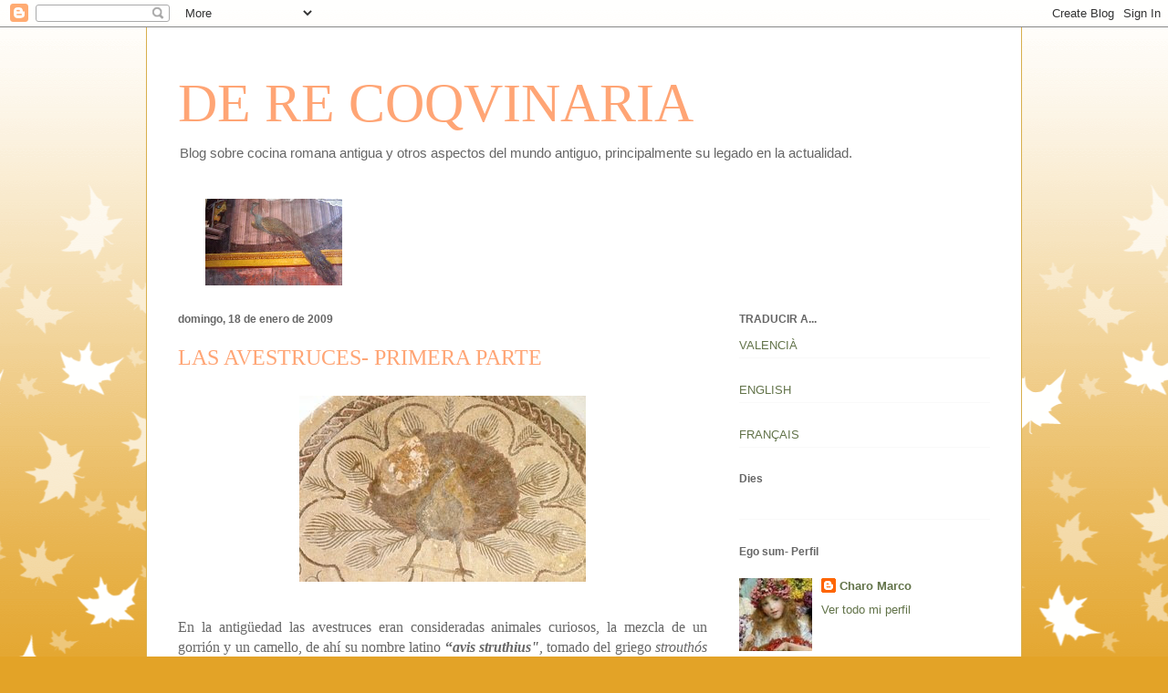

--- FILE ---
content_type: text/html; charset=UTF-8
request_url: https://derecoquinaria-sagunt.blogspot.com/2009/01/las-avestruces-primera-parte.html
body_size: 24244
content:
<!DOCTYPE html>
<html class='v2' dir='ltr' lang='es' xmlns='http://www.w3.org/1999/xhtml' xmlns:b='http://www.google.com/2005/gml/b' xmlns:data='http://www.google.com/2005/gml/data' xmlns:expr='http://www.google.com/2005/gml/expr'>
<head>
<link href='https://www.blogger.com/static/v1/widgets/335934321-css_bundle_v2.css' rel='stylesheet' type='text/css'/>
<meta content='width=1100' name='viewport'/>
<meta content='text/html; charset=UTF-8' http-equiv='Content-Type'/>
<meta content='blogger' name='generator'/>
<link href='https://derecoquinaria-sagunt.blogspot.com/favicon.ico' rel='icon' type='image/x-icon'/>
<link href='http://derecoquinaria-sagunt.blogspot.com/2009/01/las-avestruces-primera-parte.html' rel='canonical'/>
<link rel="alternate" type="application/atom+xml" title="DE RE COQVINARIA - Atom" href="https://derecoquinaria-sagunt.blogspot.com/feeds/posts/default" />
<link rel="alternate" type="application/rss+xml" title="DE RE COQVINARIA - RSS" href="https://derecoquinaria-sagunt.blogspot.com/feeds/posts/default?alt=rss" />
<link rel="service.post" type="application/atom+xml" title="DE RE COQVINARIA - Atom" href="https://www.blogger.com/feeds/30730892/posts/default" />

<link rel="alternate" type="application/atom+xml" title="DE RE COQVINARIA - Atom" href="https://derecoquinaria-sagunt.blogspot.com/feeds/3980474492132746194/comments/default" />
<!--Can't find substitution for tag [blog.ieCssRetrofitLinks]-->
<link href='https://blogger.googleusercontent.com/img/b/R29vZ2xl/AVvXsEiq7Gj6SdNjwx9oPHaSbbIZmYjCI6P1TAoYqeI0iJfY0BsTb_UXL9VK-dO_gTnjAEd7n5XsUpN-QtyLetz3YeAE9L99-0QTyUbi_naslRISBI4F5w6FPn8cHSXao6mxhsHLnH74IQ/s320/IMG_3814.JPG' rel='image_src'/>
<meta content='http://derecoquinaria-sagunt.blogspot.com/2009/01/las-avestruces-primera-parte.html' property='og:url'/>
<meta content='LAS AVESTRUCES- PRIMERA PARTE' property='og:title'/>
<meta content='   En la antigüedad las avestruces eran consideradas animales curiosos, la mezcla de un gorrión y un camello, de ahí su nombre latino “ avi...' property='og:description'/>
<meta content='https://blogger.googleusercontent.com/img/b/R29vZ2xl/AVvXsEiq7Gj6SdNjwx9oPHaSbbIZmYjCI6P1TAoYqeI0iJfY0BsTb_UXL9VK-dO_gTnjAEd7n5XsUpN-QtyLetz3YeAE9L99-0QTyUbi_naslRISBI4F5w6FPn8cHSXao6mxhsHLnH74IQ/w1200-h630-p-k-no-nu/IMG_3814.JPG' property='og:image'/>
<title>DE RE COQVINARIA: LAS AVESTRUCES- PRIMERA PARTE</title>
<style id='page-skin-1' type='text/css'><!--
/*
-----------------------------------------------
Blogger Template Style
Name:     Ethereal
Designer: Jason Morrow
URL:      jasonmorrow.etsy.com
----------------------------------------------- */
/* Variable definitions
====================
<Variable name="keycolor" description="Main Color" type="color" default="#000000"/>
<Group description="Body Text" selector="body">
<Variable name="body.font" description="Font" type="font"
default="normal normal 13px Arial, Tahoma, Helvetica, FreeSans, sans-serif"/>
<Variable name="body.text.color" description="Text Color" type="color" default="#666666"/>
</Group>
<Group description="Background" selector=".body-fauxcolumns-outer">
<Variable name="body.background.color" description="Outer Background" type="color" default="#fb5e53"/>
<Variable name="content.background.color" description="Main Background" type="color" default="#ffffff"/>
<Variable name="body.border.color" description="Border Color" type="color" default="#fb5e53"/>
</Group>
<Group description="Links" selector=".main-inner">
<Variable name="link.color" description="Link Color" type="color" default="#2198a6"/>
<Variable name="link.visited.color" description="Visited Color" type="color" default="#4d469c"/>
<Variable name="link.hover.color" description="Hover Color" type="color" default="#627349"/>
</Group>
<Group description="Blog Title" selector=".header h1">
<Variable name="header.font" description="Font" type="font"
default="normal normal 60px Times, 'Times New Roman', FreeSerif, serif"/>
<Variable name="header.text.color" description="Text Color" type="color" default="#ff8b8b"/>
</Group>
<Group description="Blog Description" selector=".header .description">
<Variable name="description.text.color" description="Description Color" type="color"
default="#666666"/>
</Group>
<Group description="Tabs Text" selector=".tabs-inner .widget li a">
<Variable name="tabs.font" description="Font" type="font"
default="normal normal 12px Arial, Tahoma, Helvetica, FreeSans, sans-serif"/>
<Variable name="tabs.selected.text.color" description="Selected Color" type="color" default="#ffffff"/>
<Variable name="tabs.text.color" description="Text Color" type="color" default="#666666"/>
</Group>
<Group description="Tabs Background" selector=".tabs-outer .PageList">
<Variable name="tabs.selected.background.color" description="Selected Color" type="color" default="#ffa183"/>
<Variable name="tabs.background.color" description="Background Color" type="color" default="#ffdfc7"/>
<Variable name="tabs.border.bevel.color" description="Bevel Color" type="color" default="#fb5e53"/>
</Group>
<Group description="Post Title" selector="h3.post-title, h4, h3.post-title a">
<Variable name="post.title.font" description="Font" type="font"
default="normal normal 24px Times, Times New Roman, serif"/>
<Variable name="post.title.text.color" description="Text Color" type="color" default="#2198a6"/>
</Group>
<Group description="Gadget Title" selector="h2">
<Variable name="widget.title.font" description="Title Font" type="font"
default="normal bold 12px Arial, Tahoma, Helvetica, FreeSans, sans-serif"/>
<Variable name="widget.title.text.color" description="Text Color" type="color" default="#666666"/>
<Variable name="widget.title.border.bevel.color" description="Bevel Color" type="color" default="#dbdbdb"/>
</Group>
<Group description="Accents" selector=".main-inner .widget">
<Variable name="widget.alternate.text.color" description="Alternate Color" type="color" default="#cccccc"/>
<Variable name="widget.border.bevel.color" description="Bevel Color" type="color" default="#dbdbdb"/>
</Group>
<Variable name="body.background" description="Body Background" type="background"
color="#e3a327" default="$(color) none repeat-x scroll top left"/>
<Variable name="body.background.gradient" description="Body Gradient Cap" type="url"
default="none"/>
<Variable name="body.background.imageBorder" description="Body Image Border" type="url"
default="none"/>
<Variable name="body.background.imageBorder.position.left" description="Body Image Border Left" type="length"
default="0" min="0" max="400px"/>
<Variable name="body.background.imageBorder.position.right" description="Body Image Border Right" type="length"
default="0" min="0" max="400px"/>
<Variable name="header.background.gradient" description="Header Background Gradient" type="url" default="none"/>
<Variable name="content.background.gradient" description="Content Gradient" type="url" default="none"/>
<Variable name="link.decoration" description="Link Decoration" type="string" default="none"/>
<Variable name="link.visited.decoration" description="Link Visited Decoration" type="string" default="none"/>
<Variable name="link.hover.decoration" description="Link Hover Decoration" type="string" default="underline"/>
<Variable name="widget.padding.top" description="Widget Padding Top" type="length" default="15px" min="0" max="100px"/>
<Variable name="date.space" description="Date Space" type="length" default="15px" min="0" max="100px"/>
<Variable name="post.first.padding.top" description="First Post Padding Top" type="length" default="0" min="0" max="100px"/>
<Variable name="mobile.background.overlay" description="Mobile Background Overlay" type="string" default=""/>
<Variable name="mobile.background.size" description="Mobile Background Size" type="string" default="auto"/>
<Variable name="startSide" description="Side where text starts in blog language" type="automatic" default="left"/>
<Variable name="endSide" description="Side where text ends in blog language" type="automatic" default="right"/>
*/
/* Content
----------------------------------------------- */
body {
font: normal normal 13px Arial, Tahoma, Helvetica, FreeSans, sans-serif;
color: #666666;
background: #e3a327 none repeat-x scroll top left;
}
html body .content-outer {
min-width: 0;
max-width: 100%;
width: 100%;
}
a:link {
text-decoration: none;
color: #627349;
}
a:visited {
text-decoration: none;
color: #4d469c;
}
a:hover {
text-decoration: underline;
color: #3778cd;
}
.main-inner {
padding-top: 15px;
}
.body-fauxcolumn-outer {
background: transparent url(//themes.googleusercontent.com/image?id=0BwVBOzw_-hbMNzE5NTg3YzUtMGU0Mi00OWQ3LTg2NjUtODk1OGVlMjg1YjZj) repeat-x scroll top center;
}
.content-fauxcolumns .fauxcolumn-inner {
background: #ffffff none repeat-x scroll top left;
border-left: 1px solid #d8af4c;
border-right: 1px solid #d8af4c;
}
/* Flexible Background
----------------------------------------------- */
.content-fauxcolumn-outer .fauxborder-left {
width: 100%;
padding-left: 0;
margin-left: -0;
background-color: transparent;
background-image: none;
background-repeat: no-repeat;
background-position: left top;
}
.content-fauxcolumn-outer .fauxborder-right {
margin-right: -0;
width: 0;
background-color: transparent;
background-image: none;
background-repeat: no-repeat;
background-position: right top;
}
/* Columns
----------------------------------------------- */
.content-inner {
padding: 0;
}
/* Header
----------------------------------------------- */
.header-inner {
padding: 27px 0 3px;
}
.header-inner .section {
margin: 0 35px;
}
.Header h1 {
font: normal normal 60px Times, 'Times New Roman', FreeSerif, serif;
color: #ffa575;
}
.Header h1 a {
color: #ffa575;
}
.Header .description {
font-size: 115%;
color: #666666;
}
.header-inner .Header .titlewrapper,
.header-inner .Header .descriptionwrapper {
padding-left: 0;
padding-right: 0;
margin-bottom: 0;
}
/* Tabs
----------------------------------------------- */
.tabs-outer {
position: relative;
background: transparent;
}
.tabs-cap-top, .tabs-cap-bottom {
position: absolute;
width: 100%;
}
.tabs-cap-bottom {
bottom: 0;
}
.tabs-inner {
padding: 0;
}
.tabs-inner .section {
margin: 0 35px;
}
*+html body .tabs-inner .widget li {
padding: 1px;
}
.PageList {
border-bottom: 1px solid #eddc83;
}
.tabs-inner .widget li.selected a,
.tabs-inner .widget li a:hover {
position: relative;
-moz-border-radius-topleft: 5px;
-moz-border-radius-topright: 5px;
-webkit-border-top-left-radius: 5px;
-webkit-border-top-right-radius: 5px;
-goog-ms-border-top-left-radius: 5px;
-goog-ms-border-top-right-radius: 5px;
border-top-left-radius: 5px;
border-top-right-radius: 5px;
background: #eddc83 none ;
color: #627349;
}
.tabs-inner .widget li a {
display: inline-block;
margin: 0;
margin-right: 1px;
padding: .65em 1.5em;
font: normal normal 12px Arial, Tahoma, Helvetica, FreeSans, sans-serif;
color: #627349;
background-color: #fff5b7;
-moz-border-radius-topleft: 5px;
-moz-border-radius-topright: 5px;
-webkit-border-top-left-radius: 5px;
-webkit-border-top-right-radius: 5px;
-goog-ms-border-top-left-radius: 5px;
-goog-ms-border-top-right-radius: 5px;
border-top-left-radius: 5px;
border-top-right-radius: 5px;
}
/* Headings
----------------------------------------------- */
h2 {
font: normal bold 12px Verdana, Geneva, sans-serif;
color: #666666;
}
/* Widgets
----------------------------------------------- */
.main-inner .column-left-inner {
padding: 0 0 0 20px;
}
.main-inner .column-left-inner .section {
margin-right: 0;
}
.main-inner .column-right-inner {
padding: 0 20px 0 0;
}
.main-inner .column-right-inner .section {
margin-left: 0;
}
.main-inner .section {
padding: 0;
}
.main-inner .widget {
padding: 0 0 15px;
margin: 20px 0;
border-bottom: 1px solid #f9f9f9;
}
.main-inner .widget h2 {
margin: 0;
padding: .6em 0 .5em;
}
.footer-inner .widget h2 {
padding: 0 0 .4em;
}
.main-inner .widget h2 + div, .footer-inner .widget h2 + div {
padding-top: 15px;
}
.main-inner .widget .widget-content {
margin: 0;
padding: 15px 0 0;
}
.main-inner .widget ul, .main-inner .widget #ArchiveList ul.flat {
margin: -15px -15px -15px;
padding: 0;
list-style: none;
}
.main-inner .sidebar .widget h2 {
border-bottom: 1px solid transparent;
}
.main-inner .widget #ArchiveList {
margin: -15px 0 0;
}
.main-inner .widget ul li, .main-inner .widget #ArchiveList ul.flat li {
padding: .5em 15px;
text-indent: 0;
}
.main-inner .widget #ArchiveList ul li {
padding-top: .25em;
padding-bottom: .25em;
}
.main-inner .widget ul li:first-child, .main-inner .widget #ArchiveList ul.flat li:first-child {
border-top: none;
}
.main-inner .widget ul li:last-child, .main-inner .widget #ArchiveList ul.flat li:last-child {
border-bottom: none;
}
.main-inner .widget .post-body ul {
padding: 0 2.5em;
margin: .5em 0;
list-style: disc;
}
.main-inner .widget .post-body ul li {
padding: 0.25em 0;
margin-bottom: .25em;
color: #666666;
border: none;
}
.footer-inner .widget ul {
padding: 0;
list-style: none;
}
.widget .zippy {
color: #666666;
}
/* Posts
----------------------------------------------- */
.main.section {
margin: 0 20px;
}
body .main-inner .Blog {
padding: 0;
background-color: transparent;
border: none;
}
.main-inner .widget h2.date-header {
border-bottom: 1px solid transparent;
}
.date-outer {
position: relative;
margin: 15px 0 20px;
}
.date-outer:first-child {
margin-top: 0;
}
.date-posts {
clear: both;
}
.post-outer, .inline-ad {
border-bottom: 1px solid #f9f9f9;
padding: 30px 0;
}
.post-outer {
padding-bottom: 10px;
}
.post-outer:first-child {
padding-top: 0;
border-top: none;
}
.post-outer:last-child, .inline-ad:last-child {
border-bottom: none;
}
.post-body img {
padding: 8px;
}
h3.post-title, h4 {
font: normal normal 24px Times, Times New Roman, serif;
color: #ffa575;
}
h3.post-title a {
font: normal normal 24px Times, Times New Roman, serif;
color: #ffa575;
text-decoration: none;
}
h3.post-title a:hover {
color: #3778cd;
text-decoration: underline;
}
.post-header {
margin: 0 0 1.5em;
}
.post-body {
line-height: 1.4;
}
.post-footer {
margin: 1.5em 0 0;
}
#blog-pager {
padding: 15px;
}
.blog-feeds, .post-feeds {
margin: 1em 0;
text-align: center;
}
.post-outer .comments {
margin-top: 2em;
}
/* Comments
----------------------------------------------- */
.comments .comments-content .icon.blog-author {
background-repeat: no-repeat;
background-image: url([data-uri]);
}
.comments .comments-content .loadmore a {
background: #ffffff none repeat-x scroll top left;
}
.comments .comments-content .loadmore a {
border-top: 1px solid transparent;
border-bottom: 1px solid transparent;
}
.comments .comment-thread.inline-thread {
background: #ffffff none repeat-x scroll top left;
}
.comments .continue {
border-top: 2px solid transparent;
}
/* Footer
----------------------------------------------- */
.footer-inner {
padding: 30px 0;
overflow: hidden;
}
/* Mobile
----------------------------------------------- */
body.mobile  {
background-size: auto
}
.mobile .body-fauxcolumn-outer {
background: ;
}
.mobile .content-fauxcolumns .fauxcolumn-inner {
opacity: 0.75;
}
.mobile .content-fauxcolumn-outer .fauxborder-right {
margin-right: 0;
}
.mobile-link-button {
background-color: #eddc83;
}
.mobile-link-button a:link, .mobile-link-button a:visited {
color: #627349;
}
.mobile-index-contents {
color: #444444;
}
.mobile .body-fauxcolumn-outer {
background-size: 100% auto;
}
.mobile .mobile-date-outer {
border-bottom: transparent;
}
.mobile .PageList {
border-bottom: none;
}
.mobile .tabs-inner .section {
margin: 0;
}
.mobile .tabs-inner .PageList .widget-content {
background: #eddc83 none;
color: #627349;
}
.mobile .tabs-inner .PageList .widget-content .pagelist-arrow {
border-left: 1px solid #627349;
}
.mobile .footer-inner {
overflow: visible;
}
body.mobile .AdSense {
margin: 0 -10px;
}

--></style>
<style id='template-skin-1' type='text/css'><!--
body {
min-width: 960px;
}
.content-outer, .content-fauxcolumn-outer, .region-inner {
min-width: 960px;
max-width: 960px;
_width: 960px;
}
.main-inner .columns {
padding-left: 0;
padding-right: 310px;
}
.main-inner .fauxcolumn-center-outer {
left: 0;
right: 310px;
/* IE6 does not respect left and right together */
_width: expression(this.parentNode.offsetWidth -
parseInt("0") -
parseInt("310px") + 'px');
}
.main-inner .fauxcolumn-left-outer {
width: 0;
}
.main-inner .fauxcolumn-right-outer {
width: 310px;
}
.main-inner .column-left-outer {
width: 0;
right: 100%;
margin-left: -0;
}
.main-inner .column-right-outer {
width: 310px;
margin-right: -310px;
}
#layout {
min-width: 0;
}
#layout .content-outer {
min-width: 0;
width: 800px;
}
#layout .region-inner {
min-width: 0;
width: auto;
}
body#layout div.add_widget {
padding: 8px;
}
body#layout div.add_widget a {
margin-left: 32px;
}
--></style>
<link href='https://www.blogger.com/dyn-css/authorization.css?targetBlogID=30730892&amp;zx=738a8bbb-7612-46bf-8994-7bcc79dc2162' media='none' onload='if(media!=&#39;all&#39;)media=&#39;all&#39;' rel='stylesheet'/><noscript><link href='https://www.blogger.com/dyn-css/authorization.css?targetBlogID=30730892&amp;zx=738a8bbb-7612-46bf-8994-7bcc79dc2162' rel='stylesheet'/></noscript>
<meta name='google-adsense-platform-account' content='ca-host-pub-1556223355139109'/>
<meta name='google-adsense-platform-domain' content='blogspot.com'/>

</head>
<body class='loading'>
<div class='navbar section' id='navbar' name='Barra de navegación'><div class='widget Navbar' data-version='1' id='Navbar1'><script type="text/javascript">
    function setAttributeOnload(object, attribute, val) {
      if(window.addEventListener) {
        window.addEventListener('load',
          function(){ object[attribute] = val; }, false);
      } else {
        window.attachEvent('onload', function(){ object[attribute] = val; });
      }
    }
  </script>
<div id="navbar-iframe-container"></div>
<script type="text/javascript" src="https://apis.google.com/js/platform.js"></script>
<script type="text/javascript">
      gapi.load("gapi.iframes:gapi.iframes.style.bubble", function() {
        if (gapi.iframes && gapi.iframes.getContext) {
          gapi.iframes.getContext().openChild({
              url: 'https://www.blogger.com/navbar/30730892?po\x3d3980474492132746194\x26origin\x3dhttps://derecoquinaria-sagunt.blogspot.com',
              where: document.getElementById("navbar-iframe-container"),
              id: "navbar-iframe"
          });
        }
      });
    </script><script type="text/javascript">
(function() {
var script = document.createElement('script');
script.type = 'text/javascript';
script.src = '//pagead2.googlesyndication.com/pagead/js/google_top_exp.js';
var head = document.getElementsByTagName('head')[0];
if (head) {
head.appendChild(script);
}})();
</script>
</div></div>
<div class='body-fauxcolumns'>
<div class='fauxcolumn-outer body-fauxcolumn-outer'>
<div class='cap-top'>
<div class='cap-left'></div>
<div class='cap-right'></div>
</div>
<div class='fauxborder-left'>
<div class='fauxborder-right'></div>
<div class='fauxcolumn-inner'>
</div>
</div>
<div class='cap-bottom'>
<div class='cap-left'></div>
<div class='cap-right'></div>
</div>
</div>
</div>
<div class='content'>
<div class='content-fauxcolumns'>
<div class='fauxcolumn-outer content-fauxcolumn-outer'>
<div class='cap-top'>
<div class='cap-left'></div>
<div class='cap-right'></div>
</div>
<div class='fauxborder-left'>
<div class='fauxborder-right'></div>
<div class='fauxcolumn-inner'>
</div>
</div>
<div class='cap-bottom'>
<div class='cap-left'></div>
<div class='cap-right'></div>
</div>
</div>
</div>
<div class='content-outer'>
<div class='content-cap-top cap-top'>
<div class='cap-left'></div>
<div class='cap-right'></div>
</div>
<div class='fauxborder-left content-fauxborder-left'>
<div class='fauxborder-right content-fauxborder-right'></div>
<div class='content-inner'>
<header>
<div class='header-outer'>
<div class='header-cap-top cap-top'>
<div class='cap-left'></div>
<div class='cap-right'></div>
</div>
<div class='fauxborder-left header-fauxborder-left'>
<div class='fauxborder-right header-fauxborder-right'></div>
<div class='region-inner header-inner'>
<div class='header section' id='header' name='Cabecera'><div class='widget Header' data-version='1' id='Header1'>
<div id='header-inner'>
<div class='titlewrapper'>
<h1 class='title'>
<a href='https://derecoquinaria-sagunt.blogspot.com/'>
DE RE COQVINARIA
</a>
</h1>
</div>
<div class='descriptionwrapper'>
<p class='description'><span>Blog sobre cocina romana antigua y otros aspectos del mundo antiguo, principalmente su legado en la actualidad.</span></p>
</div>
</div>
</div><div class='widget Image' data-version='1' id='Image1'>
<div class='widget-content'>
<img alt='' height='95' id='Image1_img' src='//4.bp.blogspot.com/_m5oixN6XUsE/TJ8PM4h_qTI/AAAAAAAAJJ4/PoE0ToVDCno/S150/POMPEI+758.JPG' width='150'/>
<br/>
</div>
<div class='clear'></div>
</div></div>
</div>
</div>
<div class='header-cap-bottom cap-bottom'>
<div class='cap-left'></div>
<div class='cap-right'></div>
</div>
</div>
</header>
<div class='tabs-outer'>
<div class='tabs-cap-top cap-top'>
<div class='cap-left'></div>
<div class='cap-right'></div>
</div>
<div class='fauxborder-left tabs-fauxborder-left'>
<div class='fauxborder-right tabs-fauxborder-right'></div>
<div class='region-inner tabs-inner'>
<div class='tabs no-items section' id='crosscol' name='Multicolumnas'></div>
<div class='tabs no-items section' id='crosscol-overflow' name='Cross-Column 2'></div>
</div>
</div>
<div class='tabs-cap-bottom cap-bottom'>
<div class='cap-left'></div>
<div class='cap-right'></div>
</div>
</div>
<div class='main-outer'>
<div class='main-cap-top cap-top'>
<div class='cap-left'></div>
<div class='cap-right'></div>
</div>
<div class='fauxborder-left main-fauxborder-left'>
<div class='fauxborder-right main-fauxborder-right'></div>
<div class='region-inner main-inner'>
<div class='columns fauxcolumns'>
<div class='fauxcolumn-outer fauxcolumn-center-outer'>
<div class='cap-top'>
<div class='cap-left'></div>
<div class='cap-right'></div>
</div>
<div class='fauxborder-left'>
<div class='fauxborder-right'></div>
<div class='fauxcolumn-inner'>
</div>
</div>
<div class='cap-bottom'>
<div class='cap-left'></div>
<div class='cap-right'></div>
</div>
</div>
<div class='fauxcolumn-outer fauxcolumn-left-outer'>
<div class='cap-top'>
<div class='cap-left'></div>
<div class='cap-right'></div>
</div>
<div class='fauxborder-left'>
<div class='fauxborder-right'></div>
<div class='fauxcolumn-inner'>
</div>
</div>
<div class='cap-bottom'>
<div class='cap-left'></div>
<div class='cap-right'></div>
</div>
</div>
<div class='fauxcolumn-outer fauxcolumn-right-outer'>
<div class='cap-top'>
<div class='cap-left'></div>
<div class='cap-right'></div>
</div>
<div class='fauxborder-left'>
<div class='fauxborder-right'></div>
<div class='fauxcolumn-inner'>
</div>
</div>
<div class='cap-bottom'>
<div class='cap-left'></div>
<div class='cap-right'></div>
</div>
</div>
<!-- corrects IE6 width calculation -->
<div class='columns-inner'>
<div class='column-center-outer'>
<div class='column-center-inner'>
<div class='main section' id='main' name='Principal'><div class='widget Blog' data-version='1' id='Blog1'>
<div class='blog-posts hfeed'>

          <div class="date-outer">
        
<h2 class='date-header'><span>domingo, 18 de enero de 2009</span></h2>

          <div class="date-posts">
        
<div class='post-outer'>
<div class='post hentry uncustomized-post-template' itemprop='blogPost' itemscope='itemscope' itemtype='http://schema.org/BlogPosting'>
<meta content='https://blogger.googleusercontent.com/img/b/R29vZ2xl/AVvXsEiq7Gj6SdNjwx9oPHaSbbIZmYjCI6P1TAoYqeI0iJfY0BsTb_UXL9VK-dO_gTnjAEd7n5XsUpN-QtyLetz3YeAE9L99-0QTyUbi_naslRISBI4F5w6FPn8cHSXao6mxhsHLnH74IQ/s320/IMG_3814.JPG' itemprop='image_url'/>
<meta content='30730892' itemprop='blogId'/>
<meta content='3980474492132746194' itemprop='postId'/>
<a name='3980474492132746194'></a>
<h3 class='post-title entry-title' itemprop='name'>
LAS AVESTRUCES- PRIMERA PARTE
</h3>
<div class='post-header'>
<div class='post-header-line-1'></div>
</div>
<div class='post-body entry-content' id='post-body-3980474492132746194' itemprop='description articleBody'>
<a href="https://blogger.googleusercontent.com/img/b/R29vZ2xl/AVvXsEiq7Gj6SdNjwx9oPHaSbbIZmYjCI6P1TAoYqeI0iJfY0BsTb_UXL9VK-dO_gTnjAEd7n5XsUpN-QtyLetz3YeAE9L99-0QTyUbi_naslRISBI4F5w6FPn8cHSXao6mxhsHLnH74IQ/s1600-h/IMG_3814.JPG" onblur="try {parent.deselectBloggerImageGracefully();} catch(e) {}"><blockquote><img alt="" border="0" id="BLOGGER_PHOTO_ID_5292569205922630674" src="https://blogger.googleusercontent.com/img/b/R29vZ2xl/AVvXsEiq7Gj6SdNjwx9oPHaSbbIZmYjCI6P1TAoYqeI0iJfY0BsTb_UXL9VK-dO_gTnjAEd7n5XsUpN-QtyLetz3YeAE9L99-0QTyUbi_naslRISBI4F5w6FPn8cHSXao6mxhsHLnH74IQ/s320/IMG_3814.JPG" style="margin: 0px auto 10px; display: block; text-align: center; cursor: pointer; width: 314px; height: 204px;" /></blockquote></a><br /><meta equiv="Content-Type" content="text/html; charset=utf-8"><meta name="ProgId" content="Word.Document"><meta name="Generator" content="Microsoft Word 11"><meta name="Originator" content="Microsoft Word 11"><link rel="File-List" href="file:///C:%5CDOCUME%7E1%5CJOSELU%7E1%5CCONFIG%7E1%5CTemp%5Cmsohtml1%5C01%5Cclip_filelist.xml"><o:smarttagtype namespaceuri="urn:schemas-microsoft-com:office:smarttags" name="metricconverter"></o:smarttagtype><!--[if gte mso 9]><xml>  <w:worddocument>   <w:view>Normal</w:View>   <w:zoom>0</w:Zoom>   <w:hyphenationzone>21</w:HyphenationZone>   <w:punctuationkerning/>   <w:validateagainstschemas/>   <w:saveifxmlinvalid>false</w:SaveIfXMLInvalid>   <w:ignoremixedcontent>false</w:IgnoreMixedContent>   <w:alwaysshowplaceholdertext>false</w:AlwaysShowPlaceholderText>   <w:compatibility>    <w:breakwrappedtables/>    <w:snaptogridincell/>    <w:wraptextwithpunct/>    <w:useasianbreakrules/>    <w:dontgrowautofit/>   </w:Compatibility>   <w:browserlevel>MicrosoftInternetExplorer4</w:BrowserLevel>  </w:WordDocument> </xml><![endif]--><!--[if gte mso 9]><xml>  <w:latentstyles deflockedstate="false" latentstylecount="156">  </w:LatentStyles> </xml><![endif]--><!--[if !mso]><object classid="clsid:38481807-CA0E-42D2-BF39-B33AF135CC4D" id="ieooui"></object> <style> st1\:*{behavior:url(#ieooui) } </style> <![endif]--><style> <!--  /* Style Definitions */  p.MsoNormal, li.MsoNormal, div.MsoNormal 	{mso-style-parent:""; 	margin:0cm; 	margin-bottom:.0001pt; 	mso-pagination:widow-orphan; 	font-size:12.0pt; 	font-family:"Times New Roman"; 	mso-fareast-font-family:"Times New Roman";} @page Section1 	{size:612.0pt 792.0pt; 	margin:70.85pt 3.0cm 70.85pt 3.0cm; 	mso-header-margin:36.0pt; 	mso-footer-margin:36.0pt; 	mso-paper-source:0;} div.Section1 	{page:Section1;} --> </style><!--[if gte mso 10]> <style>  /* Style Definitions */  table.MsoNormalTable 	{mso-style-name:"Tabla normal"; 	mso-tstyle-rowband-size:0; 	mso-tstyle-colband-size:0; 	mso-style-noshow:yes; 	mso-style-parent:""; 	mso-padding-alt:0cm 5.4pt 0cm 5.4pt; 	mso-para-margin:0cm; 	mso-para-margin-bottom:.0001pt; 	mso-pagination:widow-orphan; 	font-size:10.0pt; 	font-family:"Times New Roman"; 	mso-ansi-language:#0400; 	mso-fareast-language:#0400; 	mso-bidi-language:#0400;} </style> <![endif]-->  <p class="MsoNormal" style="text-align: justify;">En la antigüedad las avestruces eran consideradas animales curiosos, la mezcla de un gorrión y un camello, de ahí su nombre latino <span style="font-weight: bold;">&#8220;</span><i><span style="font-weight: bold;">avis struthius"</span>, </i><span style="">tomado del griego <i>strouthós</i></span> (gorrión) y <i>kamelos </i>(camello), es decir, un gorrión con tamaño de camello. Este nombre aparece documentado por primera vez en Galeno que utiliza la palabra <i>strouthós </i><span style="">acompañada de su característica primordial, en nuestro caso sus dimensiones.</span></p><p class="MsoNormal" style="text-align: justify;"><span style=""><br /></span></p>  <p class="MsoNormal" style="text-align: justify;"><o:p> </o:p></p>  <p class="MsoNormal" style="text-align: justify;">Plinio, el Viejo,<i style=""> HN</i>, X, I nos habla de sus<b style=""> características y procedencia</b>:</p>  <p class="MsoNormal" style="text-align: justify;"><i style=""><span style="color:teal;">&#8220;Las de<b style=""> mayor tamaño </b>entre ellas-prácticamente pertenecientes al grupo de los cuadrúpedos-, los avestruces de <b style="">África o Etiopía,</b> sobrepasan la altura de un hombre montado a caballo; le superan en rapidez; precisamente les fueron dadas alas para facilitarles la carrera. Por lo demás <b style="">no están dotados para el vuelo </b>ni son capaces de elevarse desde el suelo. Tienen, pa</span></i><i style=""><span style="color:teal;">ra defenderse,<b style=""> pies ungulados</b>, semejantes a los del ciervo, hendidos y<b style=""> aptos para asir </b></span></i><i style=""><span style="color:teal;"><b style="">las piedras que lanzan durante su huida</b> contra los que los persiguen&#8221;</span></i></p><p class="MsoNormal" style="text-align: justify;"><i style=""><span style="color:teal;"><br /></span></i></p>  <p class="MsoNormal" style="text-align: justify;">Opiano, <i style="">De la caza,</i> III, 480 y ss, completa la <span style="font-weight: bold;">descripción</span> hecha por el naturalista con estas palabras:</p>  <p class="MsoNormal" style="text-align: justify;"><i style=""><span style="color:teal;">&#8220;Una gran maravilla, <b style="">el camello unido al pardal</b>, que, aunque está catalogada entre las veloces aves y es alada&#8221;<o:p></o:p></span></i></p>  <p class="MsoNormal" style="text-align: justify;"><i style=""><span style="color:teal;">&#8220;Es de gran <b style="">tamaño</b>, de modo que puede llevar en su</span></i><i style=""><span style="color:teal;"> ancha espalda a un adolescente. Sus<b style=""> patas </b>son largas, como las de los perezosos camellos, y están provistas de fuertes y apretadas escamas que suben hasta el doble muslo. Pequeña es la <b style="">cabeza</b> que eleva en alto, pero largo el oscuro y peludo cuello. Tienen abundante<b style=""> plumaje,</b> pero no navega arriba sobre los altos senderos del air</span></i><i style=""><span style="color:teal;">e; a pesar de ello, en su rápida carrera con los pies, alcanzan velocidad igual a la de los mismos pájaros&#8221;</span></i></p><p class="MsoNormal" style="text-align: justify;"><br /><i style=""><span style="color:teal;"><o:p></o:p></span></i></p>  <p class="MsoNormal" style="text-align: justify;"><span style="color:black;"><o:p> </o:p></span></p>  <p class="MsoNormal" style="text-align: justify;">También Claudio Eliano,<i style=""> Hª de los animales</i>, II, 27 hace mención de las avestruces:</p>  <p class="MsoNormal" style="text-align: justify;"><i style=""><span style="color:teal;">&#8220;Un <b style="">plumaje</b> muy denso cubre al avestruz, un ave que no puede alcanzar el vuelo y remontarse en las alturas. Es capaz de correr velozmente y abre sus alas a los lados: el viento da en ellas y las infla como si fuesen velas&#8221;</span></i></p><p class="MsoNormal" style="text-align: justify;"><br /><i style=""><span style="color:teal;"><o:p></o:p></span></i></p>  <p class="MsoNormal" style="text-align: justify;"><o:p> </o:p></p>  <p class="MsoNormal" style="text-align: justify;">Encontramos en Opiano,<i style=""> De la caza,</i> III, 500 y ss una explicación sobre los <b style="">sist</b><b style="">emas de reproducción</b>:</p>  <p class="MsoNormal" style="text-align: justify;"><i style=""><span style="color:teal;">&#8220;Pero no se <b style="">aparean </b>como las aves montándose encima, sino como la tribu bactriana, vueltos hacia atrás, y ponen un enorme huevo, de tamaño adecuado para contener un ave tan grande, protegido alrededor con pétrea cáscara&#8221;</span></i><a href="https://blogger.googleusercontent.com/img/b/R29vZ2xl/AVvXsEhONeW2HexXG7xGVPFmWn_YHH3Z9jPDWMmMBKkmFSeJPW9qeHnjbVF_e9Opo4zeIj9d2nSWcXx1am9-8yGKzQVIRKcDYS0KttjTSzhlQzyrjtNvmsFqTSV1gj5Gpf816FFgKJbojA/s1600-h/gal_daily_eggs.jpg" onblur="try {parent.deselectBloggerImageGracefully();} catch(e) {}"><img alt="" border="0" id="BLOGGER_PHOTO_ID_5292569205684581634" src="https://blogger.googleusercontent.com/img/b/R29vZ2xl/AVvXsEhONeW2HexXG7xGVPFmWn_YHH3Z9jPDWMmMBKkmFSeJPW9qeHnjbVF_e9Opo4zeIj9d2nSWcXx1am9-8yGKzQVIRKcDYS0KttjTSzhlQzyrjtNvmsFqTSV1gj5Gpf816FFgKJbojA/s320/gal_daily_eggs.jpg" style="margin: 0px auto 10px; display: block; text-align: center; cursor: pointer; width: 247px; height: 219px;" /></a></p>  <p class="MsoNormal" style="text-align: justify;"><o:p> </o:p></p>  <p class="MsoNormal" style="text-align: justify;">Descripción que se complementa con la de Claudio Eliano, <i style="">Hª de los animales, </i>XIV, 7, al referir cómo hacía los <b style="">nidos y el número de huevos </b>que ponen:</p>  <p class="MsoNormal" style="text-align: justify;"><o:p> </o:p></p>  <p class="MsoNormal" style="text-align: justify;"><span style=""> </span><i style=""><span style="color:teal;">&#8220;Los avestruces hacen <b style="">nidos </b>elementales en tierra, hurgando con sus patas en la arena. La parte central es un hoyo, pero el ave hace unos bordes circulares y elevados, de tal modo que echen hacia fuera el agua de la lluvia, para que no se escurra dentro del nido y ahogue a los polluelos indefensos. Pone más de ochenta huevos, pero no incuba todos a la vez y no todos se abren al mismo tiempo: cuando unos ya rompieron el cascarón, otros todavía están dentro del huevo y otros polluelos empiezan a recibir calor&#8221;</span></i></p><p class="MsoNormal" style="text-align: justify;"><i style=""><span style="color:teal;"><br /></span></i></p>  <p class="MsoNormal" style="text-align: justify;"><span style="color:black;"><o:p> </o:p></span></p>  <p class="MsoNormal" style="text-align: justify;"><span style="color:black;">Para saber más sobre las avestruces, las fuentes nos informan de <b style="">curiosidades</b> como que la pequeñez de su cabeza se asociaba con cierta estupidez, ejemplo de ello pensar que, al ser perseguida, no la verían si escondía su cabeza bajo tierra:</span><i style=""><span style="color:teal;"> &#8220;su capacidad natural para digerir indiscriminadamente todo lo que comen es asombrosa, pero no lo es menos la<b style=""> estupidez</b> de estos animales que, a pesar de la elevada altura de resto de su cuerpo, <b style="">creen que están a cubierto cuando han escondido su cabeza entre las matas&#8221;</b></span></i> (Plinio, el Viejo<i style="">, Hª Natural</i>, X, I)<b style=""><i style=""><span style="color:teal;"><o:p></o:p></span></i></b></p>  <p class="MsoNormal" style="text-align: justify;"><span style="color:black;">O </span>la utilización en el Circo de avestruces, llamadas &#8220;<i style="">passer marinus&#8221;</i>, es decir, ave de ultramar:</p>  <p class="MsoNormal" style="text-align: justify;"><i style=""><span style="color:teal;"><span style=""> </span>&#8220;Tóxilo.- Sí vete. Yo también me voy a casa. Procura hacer bien el encargo. Corre volando.<o:p></o:p></span></i></p>  <p class="MsoNormal"><i style=""><span style="color:teal;">Pegnio.- Sí, como <b style="">el ave ultramarina en el circo</b>&#8221; </span></i><span style="color:black;">(</span>Plauto.<span style="font-style: italic;"> El Persa,</span> 198)<a href="https://blogger.googleusercontent.com/img/b/R29vZ2xl/AVvXsEihzcjYC-TimDFspdAICa-mBKxnb4iEelDRyz-0YysZgowjrifUdypCJ_Fh8STCDVe3iDWsPjEHFkIPTrFOOrMq5QnnXqmf_-rMAyv8n-EV8n9RyGvjQOGKvi23cL7oE0fEhw7cng/s1600-h/Imagen1.jpg" onblur="try {parent.deselectBloggerImageGracefully();} catch(e) {}"><blockquote><img alt="" border="0" id="BLOGGER_PHOTO_ID_5292571720020291618" src="https://blogger.googleusercontent.com/img/b/R29vZ2xl/AVvXsEihzcjYC-TimDFspdAICa-mBKxnb4iEelDRyz-0YysZgowjrifUdypCJ_Fh8STCDVe3iDWsPjEHFkIPTrFOOrMq5QnnXqmf_-rMAyv8n-EV8n9RyGvjQOGKvi23cL7oE0fEhw7cng/s320/Imagen1.jpg" style="margin: 0pt 0pt 10px 10px; float: right; cursor: pointer; width: 252px; height: 156px;" /></blockquote></a></p><p class="MsoNormal"><br /></p>  <p class="MsoNormal" style="text-align: justify;"><span style="color:black;">O que en la época de Cómodo se las decapitaba, pues </span><a href="https://blogger.googleusercontent.com/img/b/R29vZ2xl/AVvXsEihzcjYC-TimDFspdAICa-mBKxnb4iEelDRyz-0YysZgowjrifUdypCJ_Fh8STCDVe3iDWsPjEHFkIPTrFOOrMq5QnnXqmf_-rMAyv8n-EV8n9RyGvjQOGKvi23cL7oE0fEhw7cng/s1600-h/Imagen1.jpg" onblur="try {parent.deselectBloggerImageGracefully();} catch(e) {}"></a><a href="https://blogger.googleusercontent.com/img/b/R29vZ2xl/AVvXsEihzcjYC-TimDFspdAICa-mBKxnb4iEelDRyz-0YysZgowjrifUdypCJ_Fh8STCDVe3iDWsPjEHFkIPTrFOOrMq5QnnXqmf_-rMAyv8n-EV8n9RyGvjQOGKvi23cL7oE0fEhw7cng/s1600-h/Imagen1.jpg" onblur="try {parent.deselectBloggerImageGracefully();} catch(e) {}"></a><span style="color:black;">era risorio ver cómo continuaban corriendo sin cabeza. <o:p></o:p></span></p>  <p class="MsoNormal" style="text-align: justify;"><span style="color:black;">En algún fresco aparece utilizada el avestruz como animal de compañía de los niños que la utilizaban como bestia de arrastre de su carrito e incluso de bigas: </span><i style=""><span style="color:teal;">&#8220;ocho bigas tiradas por avestruces&#8221; </span></i>(Ateneo, V, <st1:metricconverter productid="200 f" st="on">200 f</st1:metricconverter>)<span style="color:black;">.</span></p><p class="MsoNormal" style="text-align: justify;"><br /></p><p class="MsoNormal" style="text-align: center;">Hasta aquí, la primera parte sobre las avestruces.<br /></p><p class="MsoNormal" style="text-align: center;">La semana próxima veremos cómo cazarlas y cocinarlas.</p><p class="MsoNormal" style="text-align: center;"><br /></p><p class="MsoNormal" style="text-align: center; font-weight: bold; font-style: italic; color: rgb(0, 0, 153);">Plurimam Salutem!</p><p class="MsoNormal" style="text-align: right; font-weight: bold; font-style: italic; color: rgb(0, 0, 153);"><span style="font-size:85%;"><span style="font-weight: normal; color: rgb(0, 0, 0);">*Imágenes propias</span></span><br /></p><p class="MsoNormal" style="text-align: center;"><br /><span style="color:black;"><o:p></o:p></span></p>  <p class="MsoNormal" style="text-align: justify;"><span style="color:black;"><o:p> </o:p></span></p>  
<div style='clear: both;'></div>
</div>
<div class='post-footer'>
<div class='post-footer-line post-footer-line-1'>
<span class='post-author vcard'>
escrito por
<span class='fn' itemprop='author' itemscope='itemscope' itemtype='http://schema.org/Person'>
<meta content='https://www.blogger.com/profile/11677278541230360164' itemprop='url'/>
<a class='g-profile' href='https://www.blogger.com/profile/11677278541230360164' rel='author' title='author profile'>
<span itemprop='name'>Charo Marco</span>
</a>
</span>
</span>
<span class='post-timestamp'>
a
<meta content='http://derecoquinaria-sagunt.blogspot.com/2009/01/las-avestruces-primera-parte.html' itemprop='url'/>
<a class='timestamp-link' href='https://derecoquinaria-sagunt.blogspot.com/2009/01/las-avestruces-primera-parte.html' rel='bookmark' title='permanent link'><abbr class='published' itemprop='datePublished' title='2009-01-18T10:34:00+02:00'>10:34</abbr></a>
</span>
<span class='post-comment-link'>
</span>
<span class='post-icons'>
<span class='item-action'>
<a href='https://www.blogger.com/email-post/30730892/3980474492132746194' title='Enviar entrada por correo electrónico'>
<img alt='' class='icon-action' height='13' src='https://resources.blogblog.com/img/icon18_email.gif' width='18'/>
</a>
</span>
<span class='item-control blog-admin pid-1476036603'>
<a href='https://www.blogger.com/post-edit.g?blogID=30730892&postID=3980474492132746194&from=pencil' title='Editar entrada'>
<img alt='' class='icon-action' height='18' src='https://resources.blogblog.com/img/icon18_edit_allbkg.gif' width='18'/>
</a>
</span>
</span>
<div class='post-share-buttons goog-inline-block'>
<a class='goog-inline-block share-button sb-email' href='https://www.blogger.com/share-post.g?blogID=30730892&postID=3980474492132746194&target=email' target='_blank' title='Enviar por correo electrónico'><span class='share-button-link-text'>Enviar por correo electrónico</span></a><a class='goog-inline-block share-button sb-blog' href='https://www.blogger.com/share-post.g?blogID=30730892&postID=3980474492132746194&target=blog' onclick='window.open(this.href, "_blank", "height=270,width=475"); return false;' target='_blank' title='Escribe un blog'><span class='share-button-link-text'>Escribe un blog</span></a><a class='goog-inline-block share-button sb-twitter' href='https://www.blogger.com/share-post.g?blogID=30730892&postID=3980474492132746194&target=twitter' target='_blank' title='Compartir en X'><span class='share-button-link-text'>Compartir en X</span></a><a class='goog-inline-block share-button sb-facebook' href='https://www.blogger.com/share-post.g?blogID=30730892&postID=3980474492132746194&target=facebook' onclick='window.open(this.href, "_blank", "height=430,width=640"); return false;' target='_blank' title='Compartir con Facebook'><span class='share-button-link-text'>Compartir con Facebook</span></a><a class='goog-inline-block share-button sb-pinterest' href='https://www.blogger.com/share-post.g?blogID=30730892&postID=3980474492132746194&target=pinterest' target='_blank' title='Compartir en Pinterest'><span class='share-button-link-text'>Compartir en Pinterest</span></a>
</div>
</div>
<div class='post-footer-line post-footer-line-2'>
<span class='post-labels'>
categorías
<a href='https://derecoquinaria-sagunt.blogspot.com/search/label/AVES' rel='tag'>AVES</a>,
<a href='https://derecoquinaria-sagunt.blogspot.com/search/label/SECUNSA%20MENSA' rel='tag'>SECUNSA MENSA</a>
</span>
</div>
<div class='post-footer-line post-footer-line-3'>
<span class='post-location'>
</span>
</div>
</div>
</div>
<div class='comments' id='comments'>
<a name='comments'></a>
<h4>6 comentarios:</h4>
<div id='Blog1_comments-block-wrapper'>
<dl class='avatar-comment-indent' id='comments-block'>
<dt class='comment-author ' id='c5671641730957337962'>
<a name='c5671641730957337962'></a>
<div class="avatar-image-container vcard"><span dir="ltr"><a href="https://www.blogger.com/profile/03507066871562446243" target="" rel="nofollow" onclick="" class="avatar-hovercard" id="av-5671641730957337962-03507066871562446243"><img src="https://resources.blogblog.com/img/blank.gif" width="35" height="35" class="delayLoad" style="display: none;" longdesc="//1.bp.blogspot.com/_K_NH2tQRnRU/SatejG5HbnI/AAAAAAAAAcI/XoffkcnL4hk/S45-s35/El%2Bllano%2BGalv%25C3%25ADn.jpg" alt="" title="El llano Galv&iacute;n">

<noscript><img src="//1.bp.blogspot.com/_K_NH2tQRnRU/SatejG5HbnI/AAAAAAAAAcI/XoffkcnL4hk/S45-s35/El%2Bllano%2BGalv%25C3%25ADn.jpg" width="35" height="35" class="photo" alt=""></noscript></a></span></div>
<a href='https://www.blogger.com/profile/03507066871562446243' rel='nofollow'>El llano Galvín</a>
dijo...
</dt>
<dd class='comment-body' id='Blog1_cmt-5671641730957337962'>
<p>
Hola Charo!!<BR/>Qué interesante. Me ha encantado el comentario de Claudio Eliano diciendo que el avestruz incubaba 80 huevos &#161;ni más ni menos!<BR/>Por cierto, y perdona la intromisión, la última imagen que has utilizado, la de Piazza Armerina, no representa avestruces sino a la gallina numídica o pintada, otra de las joyas gastronómicas del mundo romano.<BR/>Un saludo!!!
</p>
</dd>
<dd class='comment-footer'>
<span class='comment-timestamp'>
<a href='https://derecoquinaria-sagunt.blogspot.com/2009/01/las-avestruces-primera-parte.html?showComment=1232521740000#c5671641730957337962' title='comment permalink'>
9:09 a.&#8239;m.
</a>
<span class='item-control blog-admin pid-875320150'>
<a class='comment-delete' href='https://www.blogger.com/comment/delete/30730892/5671641730957337962' title='Eliminar comentario'>
<img src='https://resources.blogblog.com/img/icon_delete13.gif'/>
</a>
</span>
</span>
</dd>
<dt class='comment-author blog-author' id='c465413327759917222'>
<a name='c465413327759917222'></a>
<div class="avatar-image-container vcard"><span dir="ltr"><a href="https://www.blogger.com/profile/11677278541230360164" target="" rel="nofollow" onclick="" class="avatar-hovercard" id="av-465413327759917222-11677278541230360164"><img src="https://resources.blogblog.com/img/blank.gif" width="35" height="35" class="delayLoad" style="display: none;" longdesc="//blogger.googleusercontent.com/img/b/R29vZ2xl/AVvXsEgeg_JIzI6bL6eDr-kbvf_Hu7tJv1eN4SL-ukZASHNUldo8pSYA_ay7hHyeqodxzaG7QjWtIuyOKN3tgm3wN2vuCoIme39u6XfUJfPslfBHAPUgvEurrl45G8gZijo23Ro/s45-c/untitled.bmp" alt="" title="Charo Marco">

<noscript><img src="//blogger.googleusercontent.com/img/b/R29vZ2xl/AVvXsEgeg_JIzI6bL6eDr-kbvf_Hu7tJv1eN4SL-ukZASHNUldo8pSYA_ay7hHyeqodxzaG7QjWtIuyOKN3tgm3wN2vuCoIme39u6XfUJfPslfBHAPUgvEurrl45G8gZijo23Ro/s45-c/untitled.bmp" width="35" height="35" class="photo" alt=""></noscript></a></span></div>
<a href='https://www.blogger.com/profile/11677278541230360164' rel='nofollow'>Charo Marco</a>
dijo...
</dt>
<dd class='comment-body' id='Blog1_cmt-465413327759917222'>
<p>
Estimado Llano Galvín. Muchas gracias por tu comentario. Efectivamente, tienes toda la razón del mundo con respecto a la imagen, sabía que no era una avestruz, pero, como me gusta utilizar mis imágenes y no tenía más fotos propias que esa, la coloqué en el post. Hubiera sido conveniente hacer la matización al respecto para no inducir a error.<BR/><BR/>Realmente, apenas dispongo de imágenes de avestruces.<BR/><BR/>Gracias por la matización o  "intromisión" que tú calificas. Es un placer tenerte entre los lectores y siempre son bienvenidas tus sugerencias e ideas.<BR/><BR/>Saludos
</p>
</dd>
<dd class='comment-footer'>
<span class='comment-timestamp'>
<a href='https://derecoquinaria-sagunt.blogspot.com/2009/01/las-avestruces-primera-parte.html?showComment=1232550480000#c465413327759917222' title='comment permalink'>
5:08 p.&#8239;m.
</a>
<span class='item-control blog-admin pid-1476036603'>
<a class='comment-delete' href='https://www.blogger.com/comment/delete/30730892/465413327759917222' title='Eliminar comentario'>
<img src='https://resources.blogblog.com/img/icon_delete13.gif'/>
</a>
</span>
</span>
</dd>
<dt class='comment-author ' id='c6451941921669518132'>
<a name='c6451941921669518132'></a>
<div class="avatar-image-container vcard"><span dir="ltr"><a href="https://www.blogger.com/profile/03507066871562446243" target="" rel="nofollow" onclick="" class="avatar-hovercard" id="av-6451941921669518132-03507066871562446243"><img src="https://resources.blogblog.com/img/blank.gif" width="35" height="35" class="delayLoad" style="display: none;" longdesc="//1.bp.blogspot.com/_K_NH2tQRnRU/SatejG5HbnI/AAAAAAAAAcI/XoffkcnL4hk/S45-s35/El%2Bllano%2BGalv%25C3%25ADn.jpg" alt="" title="El llano Galv&iacute;n">

<noscript><img src="//1.bp.blogspot.com/_K_NH2tQRnRU/SatejG5HbnI/AAAAAAAAAcI/XoffkcnL4hk/S45-s35/El%2Bllano%2BGalv%25C3%25ADn.jpg" width="35" height="35" class="photo" alt=""></noscript></a></span></div>
<a href='https://www.blogger.com/profile/03507066871562446243' rel='nofollow'>El llano Galvín</a>
dijo...
</dt>
<dd class='comment-body' id='Blog1_cmt-6451941921669518132'>
<p>
Hola Charo!<BR/>Aquí está otra vez el lector pedante; la imagen que utilizas es muy ilustrativa y francamente bonita, como todos los mosaicos de Piazza Armerina. Sí que es difícil conseguir imágenes de avestruces, no son muy representadas. Yo he visto algunos ejemplos en mosaicos de Sicilia y del Museo del Bardo, y, por supuesto, en los mosaicos cinegéticos de la misma villa de Piazza Armerina.<BR/>De todos modos lo importante es tu post, siempre interesante y documentadísimo. Un saludo!!!
</p>
</dd>
<dd class='comment-footer'>
<span class='comment-timestamp'>
<a href='https://derecoquinaria-sagunt.blogspot.com/2009/01/las-avestruces-primera-parte.html?showComment=1232572380000#c6451941921669518132' title='comment permalink'>
11:13 p.&#8239;m.
</a>
<span class='item-control blog-admin pid-875320150'>
<a class='comment-delete' href='https://www.blogger.com/comment/delete/30730892/6451941921669518132' title='Eliminar comentario'>
<img src='https://resources.blogblog.com/img/icon_delete13.gif'/>
</a>
</span>
</span>
</dd>
<dt class='comment-author blog-author' id='c1489960589111764832'>
<a name='c1489960589111764832'></a>
<div class="avatar-image-container vcard"><span dir="ltr"><a href="https://www.blogger.com/profile/11677278541230360164" target="" rel="nofollow" onclick="" class="avatar-hovercard" id="av-1489960589111764832-11677278541230360164"><img src="https://resources.blogblog.com/img/blank.gif" width="35" height="35" class="delayLoad" style="display: none;" longdesc="//blogger.googleusercontent.com/img/b/R29vZ2xl/AVvXsEgeg_JIzI6bL6eDr-kbvf_Hu7tJv1eN4SL-ukZASHNUldo8pSYA_ay7hHyeqodxzaG7QjWtIuyOKN3tgm3wN2vuCoIme39u6XfUJfPslfBHAPUgvEurrl45G8gZijo23Ro/s45-c/untitled.bmp" alt="" title="Charo Marco">

<noscript><img src="//blogger.googleusercontent.com/img/b/R29vZ2xl/AVvXsEgeg_JIzI6bL6eDr-kbvf_Hu7tJv1eN4SL-ukZASHNUldo8pSYA_ay7hHyeqodxzaG7QjWtIuyOKN3tgm3wN2vuCoIme39u6XfUJfPslfBHAPUgvEurrl45G8gZijo23Ro/s45-c/untitled.bmp" width="35" height="35" class="photo" alt=""></noscript></a></span></div>
<a href='https://www.blogger.com/profile/11677278541230360164' rel='nofollow'>Charo Marco</a>
dijo...
</dt>
<dd class='comment-body' id='Blog1_cmt-1489960589111764832'>
<p>
Hola de nuevo, gracias por tua aportaciones, son muy interesantes.<BR/><BR/>Saludos
</p>
</dd>
<dd class='comment-footer'>
<span class='comment-timestamp'>
<a href='https://derecoquinaria-sagunt.blogspot.com/2009/01/las-avestruces-primera-parte.html?showComment=1232650260000#c1489960589111764832' title='comment permalink'>
8:51 p.&#8239;m.
</a>
<span class='item-control blog-admin pid-1476036603'>
<a class='comment-delete' href='https://www.blogger.com/comment/delete/30730892/1489960589111764832' title='Eliminar comentario'>
<img src='https://resources.blogblog.com/img/icon_delete13.gif'/>
</a>
</span>
</span>
</dd>
<dt class='comment-author ' id='c6069373608970833094'>
<a name='c6069373608970833094'></a>
<div class="avatar-image-container vcard"><span dir="ltr"><a href="https://www.blogger.com/profile/16499762617703393809" target="" rel="nofollow" onclick="" class="avatar-hovercard" id="av-6069373608970833094-16499762617703393809"><img src="https://resources.blogblog.com/img/blank.gif" width="35" height="35" class="delayLoad" style="display: none;" longdesc="//blogger.googleusercontent.com/img/b/R29vZ2xl/AVvXsEgVzuDb3nO6GVXgp6FdIqlp7SqMTnMcgT08gJxjA6-C95CLOLE_oyvak99bipMLxyxtKdPlivWOjE-Rv7pyh-oL8urmh6-1K4L0USgAeaafsNuuqKTttTqJeO6MFODcRhU/s45-c/187986_137184716350770_6410601_n.jpg" alt="" title="Javier">

<noscript><img src="//blogger.googleusercontent.com/img/b/R29vZ2xl/AVvXsEgVzuDb3nO6GVXgp6FdIqlp7SqMTnMcgT08gJxjA6-C95CLOLE_oyvak99bipMLxyxtKdPlivWOjE-Rv7pyh-oL8urmh6-1K4L0USgAeaafsNuuqKTttTqJeO6MFODcRhU/s45-c/187986_137184716350770_6410601_n.jpg" width="35" height="35" class="photo" alt=""></noscript></a></span></div>
<a href='https://www.blogger.com/profile/16499762617703393809' rel='nofollow'>Javier</a>
dijo...
</dt>
<dd class='comment-body' id='Blog1_cmt-6069373608970833094'>
<p>
Muy interesante tu información sobre las avestruces, la carne del avestruz es muy saludable, aunque de sabor no es que sea una maravilla, la he probado un par de veces y ni fu ni fa para mi gusto, me quedo con tu información, sobre todo con lo de que incuba 80 huevos.<BR/>Saludos.
</p>
</dd>
<dd class='comment-footer'>
<span class='comment-timestamp'>
<a href='https://derecoquinaria-sagunt.blogspot.com/2009/01/las-avestruces-primera-parte.html?showComment=1232743080000#c6069373608970833094' title='comment permalink'>
10:38 p.&#8239;m.
</a>
<span class='item-control blog-admin pid-1783345349'>
<a class='comment-delete' href='https://www.blogger.com/comment/delete/30730892/6069373608970833094' title='Eliminar comentario'>
<img src='https://resources.blogblog.com/img/icon_delete13.gif'/>
</a>
</span>
</span>
</dd>
<dt class='comment-author blog-author' id='c6592361330009826972'>
<a name='c6592361330009826972'></a>
<div class="avatar-image-container vcard"><span dir="ltr"><a href="https://www.blogger.com/profile/11677278541230360164" target="" rel="nofollow" onclick="" class="avatar-hovercard" id="av-6592361330009826972-11677278541230360164"><img src="https://resources.blogblog.com/img/blank.gif" width="35" height="35" class="delayLoad" style="display: none;" longdesc="//blogger.googleusercontent.com/img/b/R29vZ2xl/AVvXsEgeg_JIzI6bL6eDr-kbvf_Hu7tJv1eN4SL-ukZASHNUldo8pSYA_ay7hHyeqodxzaG7QjWtIuyOKN3tgm3wN2vuCoIme39u6XfUJfPslfBHAPUgvEurrl45G8gZijo23Ro/s45-c/untitled.bmp" alt="" title="Charo Marco">

<noscript><img src="//blogger.googleusercontent.com/img/b/R29vZ2xl/AVvXsEgeg_JIzI6bL6eDr-kbvf_Hu7tJv1eN4SL-ukZASHNUldo8pSYA_ay7hHyeqodxzaG7QjWtIuyOKN3tgm3wN2vuCoIme39u6XfUJfPslfBHAPUgvEurrl45G8gZijo23Ro/s45-c/untitled.bmp" width="35" height="35" class="photo" alt=""></noscript></a></span></div>
<a href='https://www.blogger.com/profile/11677278541230360164' rel='nofollow'>Charo Marco</a>
dijo...
</dt>
<dd class='comment-body' id='Blog1_cmt-6592361330009826972'>
<p>
Javier, muchas gracias por tu comentario. Ciertamente la carne de avestruz para un poco seca, pero resultan muy curiosas las afirmaciones de los autores clásicos.<BR/><BR/>Saludos
</p>
</dd>
<dd class='comment-footer'>
<span class='comment-timestamp'>
<a href='https://derecoquinaria-sagunt.blogspot.com/2009/01/las-avestruces-primera-parte.html?showComment=1232810040000#c6592361330009826972' title='comment permalink'>
5:14 p.&#8239;m.
</a>
<span class='item-control blog-admin pid-1476036603'>
<a class='comment-delete' href='https://www.blogger.com/comment/delete/30730892/6592361330009826972' title='Eliminar comentario'>
<img src='https://resources.blogblog.com/img/icon_delete13.gif'/>
</a>
</span>
</span>
</dd>
</dl>
</div>
<p class='comment-footer'>
<a href='https://www.blogger.com/comment/fullpage/post/30730892/3980474492132746194' onclick=''>Publicar un comentario</a>
</p>
</div>
</div>

        </div></div>
      
</div>
<div class='blog-pager' id='blog-pager'>
<span id='blog-pager-newer-link'>
<a class='blog-pager-newer-link' href='https://derecoquinaria-sagunt.blogspot.com/2009/01/las-avestruces-segunda-parte.html' id='Blog1_blog-pager-newer-link' title='Entrada más reciente'>Entrada más reciente</a>
</span>
<span id='blog-pager-older-link'>
<a class='blog-pager-older-link' href='https://derecoquinaria-sagunt.blogspot.com/2009/01/recetario-de-cocina-romana-antigua-iii.html' id='Blog1_blog-pager-older-link' title='Entrada antigua'>Entrada antigua</a>
</span>
<a class='home-link' href='https://derecoquinaria-sagunt.blogspot.com/'>Inicio</a>
</div>
<div class='clear'></div>
<div class='post-feeds'>
<div class='feed-links'>
Suscribirse a:
<a class='feed-link' href='https://derecoquinaria-sagunt.blogspot.com/feeds/3980474492132746194/comments/default' target='_blank' type='application/atom+xml'>Enviar comentarios (Atom)</a>
</div>
</div>
</div></div>
</div>
</div>
<div class='column-left-outer'>
<div class='column-left-inner'>
<aside>
</aside>
</div>
</div>
<div class='column-right-outer'>
<div class='column-right-inner'>
<aside>
<div class='sidebar section' id='sidebar-right-1'><div class='widget LinkList' data-version='1' id='LinkList3'>
<h2>TRADUCIR A...</h2>
<div class='widget-content'>
<ul>
<li><a href='http://translate.google.es/translate?js=n&prev=_t&hl=es&ie=UTF-8&layout=2&eotf=1&sl=es&tl=ca&u=http%3A%2F%2Fderecoquinaria-sagunt.blogspot.com%2F'>VALENCIÀ</a></li>
</ul>
<div class='clear'></div>
</div>
</div><div class='widget LinkList' data-version='1' id='LinkList2'>
<div class='widget-content'>
<ul>
<li><a href='http://translate.google.com/translate?u=http%3A%2F%2Fderecoquinaria-sagunt.blogspot.com%2F&langpair=es%7Cen&hl=EN&ie=UTF-8&oe=UTF-8&prev=%2Flanguage_tools'>ENGLISH</a></li>
</ul>
<div class='clear'></div>
</div>
</div><div class='widget LinkList' data-version='1' id='LinkList4'>
<div class='widget-content'>
<ul>
<li><a href='http://translate.google.es/translate?js=n&prev=_t&hl=es&ie=UTF-8&layout=2&eotf=1&sl=es&tl=fr&u=http%3A%2F%2Fderecoquinaria-sagunt.blogspot.com%2F'>FRANÇAIS</a></li>
</ul>
<div class='clear'></div>
</div>
</div><div class='widget HTML' data-version='1' id='HTML2'>
<h2 class='title'>Dies</h2>
<div class='widget-content'>
<script type="text/javascript"> var display = " " </script><script src="//widgets.bestmoodle.net/scripts/romancal.js" type="text/javascript"></script>
</div>
<div class='clear'></div>
</div><div class='widget Profile' data-version='1' id='Profile1'>
<h2>Ego sum- Perfil</h2>
<div class='widget-content'>
<a href='https://www.blogger.com/profile/11677278541230360164'><img alt='Mi foto' class='profile-img' height='80' src='//blogger.googleusercontent.com/img/b/R29vZ2xl/AVvXsEgeg_JIzI6bL6eDr-kbvf_Hu7tJv1eN4SL-ukZASHNUldo8pSYA_ay7hHyeqodxzaG7QjWtIuyOKN3tgm3wN2vuCoIme39u6XfUJfPslfBHAPUgvEurrl45G8gZijo23Ro/s220/untitled.bmp' width='80'/></a>
<dl class='profile-datablock'>
<dt class='profile-data'>
<a class='profile-name-link g-profile' href='https://www.blogger.com/profile/11677278541230360164' rel='author' style='background-image: url(//www.blogger.com/img/logo-16.png);'>
Charo Marco
</a>
</dt>
</dl>
<a class='profile-link' href='https://www.blogger.com/profile/11677278541230360164' rel='author'>Ver todo mi perfil</a>
<div class='clear'></div>
</div>
</div><div class='widget HTML' data-version='1' id='HTML1'>
<h2 class='title'>PARA REPRODUCIR EL CONTENIDO DE LA PÁGINA SE RUEGA CITAR SIEMPRE LA FUENTE DE PROCEDENCIA</h2>
<div class='widget-content'>
<!--Creative Commons License--><a href="http://creativecommons.org/licenses/by-nc-nd/2.5/es/" rel="license"><img alt="Creative Commons License" style="border-width: 0" src="https://lh3.googleusercontent.com/blogger_img_proxy/AEn0k_tq6ekdtHplK-zxeTclnd2pm4h6jc-hBYedek_Y_Ovcf1-gJmd8xRRcfssgrs6t-bNrsLLafRGFq0CPp4Km94iI2OO69H46ZIBUw17CCc7507pbSFTUC44F_mfmTw=s0-d"></a><br/>Esta obra está bajo una <a href="http://creativecommons.org/licenses/by-nc-nd/2.5/es/" rel="license">licencia de Creative Commons</a>.<!--/Creative Commons License--><!-- <rdf:RDF xmlns="http://web.resource.org/cc/" xmlns:dc="http://purl.org/dc/elements/1.1/" xmlns:rdf="http://www.w3.org/1999/02/22-rdf-syntax-ns#">
	<Work rdf:about="">
		<license rdf:resource="http://creativecommons.org/licenses/by-nc-nd/2.5/es/" />
	</Work>
	<License rdf:about="http://creativecommons.org/licenses/by-nc-nd/2.5/es/"><permits rdf:resource="http://web.resource.org/cc/Reproduction"/><permits rdf:resource="http://web.resource.org/cc/Distribution"/><requires rdf:resource="http://web.resource.org/cc/Notice"/><requires rdf:resource="http://web.resource.org/cc/Attribution"/><prohibits rdf:resource="http://web.resource.org/cc/CommercialUse"/></License></rdf:RDF> -->
</div>
<div class='clear'></div>
</div><div class='widget HTML' data-version='1' id='HTML4'>
<div class='widget-content'>
<a href="http://www.chironweb.org/" target="_parent"><img src="https://lh3.googleusercontent.com/blogger_img_proxy/AEn0k_v2u_uqUqn0ajNyHPM7VQ-3jp-nKCVErSGe5g6sO5nZZUN1E4DbbGqAe43xHJoW6OfpURYbi0rWLUzgVbCHCe8B3Jk1SpuqJStykE6pNWLGvfgy0Nw=s0-d" width="200" height="60" border="0"></a>
</div>
<div class='clear'></div>
</div><div class='widget Image' data-version='1' id='Image3'>
<div class='widget-content'>
<a href='http://domusbaebia.blogspot.com/'>
<img alt='' height='106' id='Image3_img' src='https://blogger.googleusercontent.com/img/b/R29vZ2xl/AVvXsEi5zXLUIU0MGSOXiYFkixixDK5IpKDkh4Ri11_-RfPnJMzpWKNqDo9iHgaVaFs05EC3E7iYqh6VK-fGnD9CW7Re4Q5QjxSYm5vKLjIybbcyNnxW2Y8X30BhtPaK9vtLKF9-AM0vmA/s150/logodefsin.gif' width='150'/>
</a>
<br/>
</div>
<div class='clear'></div>
</div><div class='widget HTML' data-version='1' id='HTML5'>
<h2 class='title'>CUADERNOS DIDÁCTICOS</h2>
<div class='widget-content'>
<a href="http://dl.dropbox.com/u/20413958/Cuadernos/DERECOQUINARIA2011cast.pdf"><strong>CUADERNO DIDÁCTICO- DE RE COQUINARIA</strong></a>
</div>
<div class='clear'></div>
</div><div class='widget HTML' data-version='1' id='HTML6'>
<div class='widget-content'>
<a href="http://dl.dropbox.com/u/20413958/Cuadernos/DERECOQUINARIA2011val.pdf"><strong>QUADERN DIDÀCTIC- DE RE COQUINARIA</strong></a>
</div>
<div class='clear'></div>
</div><div class='widget Label' data-version='1' id='Label1'>
<h2>Argumenta- Categorías</h2>
<div class='widget-content list-label-widget-content'>
<ul>
<li>
<a dir='ltr' href='https://derecoquinaria-sagunt.blogspot.com/search/label/ABONOS%20Y%20FERTILIZANTES'>ABONOS Y FERTILIZANTES</a>
<span dir='ltr'>(3)</span>
</li>
<li>
<a dir='ltr' href='https://derecoquinaria-sagunt.blogspot.com/search/label/ACEITE'>ACEITE</a>
<span dir='ltr'>(6)</span>
</li>
<li>
<a dir='ltr' href='https://derecoquinaria-sagunt.blogspot.com/search/label/ADAPTACI%C3%93N%20DE%20RECETAS'>ADAPTACIÓN DE RECETAS</a>
<span dir='ltr'>(79)</span>
</li>
<li>
<a dir='ltr' href='https://derecoquinaria-sagunt.blogspot.com/search/label/ALGAS'>ALGAS</a>
<span dir='ltr'>(2)</span>
</li>
<li>
<a dir='ltr' href='https://derecoquinaria-sagunt.blogspot.com/search/label/ALI%C3%91OS'>ALIÑOS</a>
<span dir='ltr'>(4)</span>
</li>
<li>
<a dir='ltr' href='https://derecoquinaria-sagunt.blogspot.com/search/label/APERITIVOS'>APERITIVOS</a>
<span dir='ltr'>(4)</span>
</li>
<li>
<a dir='ltr' href='https://derecoquinaria-sagunt.blogspot.com/search/label/APLICACI%C3%93N%20DID%C3%81CTICA'>APLICACIÓN DIDÁCTICA</a>
<span dir='ltr'>(29)</span>
</li>
<li>
<a dir='ltr' href='https://derecoquinaria-sagunt.blogspot.com/search/label/AVES'>AVES</a>
<span dir='ltr'>(16)</span>
</li>
<li>
<a dir='ltr' href='https://derecoquinaria-sagunt.blogspot.com/search/label/BANQUETES'>BANQUETES</a>
<span dir='ltr'>(19)</span>
</li>
<li>
<a dir='ltr' href='https://derecoquinaria-sagunt.blogspot.com/search/label/BARES%20Y%20RESTAURANTES'>BARES Y RESTAURANTES</a>
<span dir='ltr'>(1)</span>
</li>
<li>
<a dir='ltr' href='https://derecoquinaria-sagunt.blogspot.com/search/label/BEBIDAS'>BEBIDAS</a>
<span dir='ltr'>(21)</span>
</li>
<li>
<a dir='ltr' href='https://derecoquinaria-sagunt.blogspot.com/search/label/CALENDARIO'>CALENDARIO</a>
<span dir='ltr'>(6)</span>
</li>
<li>
<a dir='ltr' href='https://derecoquinaria-sagunt.blogspot.com/search/label/CARNES'>CARNES</a>
<span dir='ltr'>(25)</span>
</li>
<li>
<a dir='ltr' href='https://derecoquinaria-sagunt.blogspot.com/search/label/CEREALES'>CEREALES</a>
<span dir='ltr'>(9)</span>
</li>
<li>
<a dir='ltr' href='https://derecoquinaria-sagunt.blogspot.com/search/label/CICLOS%20AGR%C3%8DCOLAS'>CICLOS AGRÍCOLAS</a>
<span dir='ltr'>(3)</span>
</li>
<li>
<a dir='ltr' href='https://derecoquinaria-sagunt.blogspot.com/search/label/COCINA%20GRIEGA'>COCINA GRIEGA</a>
<span dir='ltr'>(4)</span>
</li>
<li>
<a dir='ltr' href='https://derecoquinaria-sagunt.blogspot.com/search/label/COCINA%20Y%20LITERATURA'>COCINA Y LITERATURA</a>
<span dir='ltr'>(1)</span>
</li>
<li>
<a dir='ltr' href='https://derecoquinaria-sagunt.blogspot.com/search/label/COLABORACI%C3%93N'>COLABORACIÓN</a>
<span dir='ltr'>(3)</span>
</li>
<li>
<a dir='ltr' href='https://derecoquinaria-sagunt.blogspot.com/search/label/COMISSATIO%20O%20BACANAL'>COMISSATIO O BACANAL</a>
<span dir='ltr'>(2)</span>
</li>
<li>
<a dir='ltr' href='https://derecoquinaria-sagunt.blogspot.com/search/label/CONDIMENTOS'>CONDIMENTOS</a>
<span dir='ltr'>(21)</span>
</li>
<li>
<a dir='ltr' href='https://derecoquinaria-sagunt.blogspot.com/search/label/COSAS%20VARIAS'>COSAS VARIAS</a>
<span dir='ltr'>(2)</span>
</li>
<li>
<a dir='ltr' href='https://derecoquinaria-sagunt.blogspot.com/search/label/CUADERNOS%20DID%C3%81CTICOS'>CUADERNOS DIDÁCTICOS</a>
<span dir='ltr'>(1)</span>
</li>
<li>
<a dir='ltr' href='https://derecoquinaria-sagunt.blogspot.com/search/label/CUIDADOS%20DEL%20CAMPO'>CUIDADOS DEL CAMPO</a>
<span dir='ltr'>(3)</span>
</li>
<li>
<a dir='ltr' href='https://derecoquinaria-sagunt.blogspot.com/search/label/CUMPLEA%C3%91OS'>CUMPLEAÑOS</a>
<span dir='ltr'>(19)</span>
</li>
<li>
<a dir='ltr' href='https://derecoquinaria-sagunt.blogspot.com/search/label/CURIOSIDADES'>CURIOSIDADES</a>
<span dir='ltr'>(23)</span>
</li>
<li>
<a dir='ltr' href='https://derecoquinaria-sagunt.blogspot.com/search/label/DESAYUNO'>DESAYUNO</a>
<span dir='ltr'>(1)</span>
</li>
<li>
<a dir='ltr' href='https://derecoquinaria-sagunt.blogspot.com/search/label/DIETA'>DIETA</a>
<span dir='ltr'>(3)</span>
</li>
<li>
<a dir='ltr' href='https://derecoquinaria-sagunt.blogspot.com/search/label/DULCES'>DULCES</a>
<span dir='ltr'>(37)</span>
</li>
<li>
<a dir='ltr' href='https://derecoquinaria-sagunt.blogspot.com/search/label/ENSALADAS'>ENSALADAS</a>
<span dir='ltr'>(2)</span>
</li>
<li>
<a dir='ltr' href='https://derecoquinaria-sagunt.blogspot.com/search/label/ESPECIAS'>ESPECIAS</a>
<span dir='ltr'>(8)</span>
</li>
<li>
<a dir='ltr' href='https://derecoquinaria-sagunt.blogspot.com/search/label/ETIMOLOG%C3%8DAS%20CULINARIAS'>ETIMOLOGÍAS CULINARIAS</a>
<span dir='ltr'>(10)</span>
</li>
<li>
<a dir='ltr' href='https://derecoquinaria-sagunt.blogspot.com/search/label/FIESTAS%20Y%20ALIMENTACI%C3%93N'>FIESTAS Y ALIMENTACIÓN</a>
<span dir='ltr'>(35)</span>
</li>
<li>
<a dir='ltr' href='https://derecoquinaria-sagunt.blogspot.com/search/label/FRESCOS%20POMPEYANOS'>FRESCOS POMPEYANOS</a>
<span dir='ltr'>(2)</span>
</li>
<li>
<a dir='ltr' href='https://derecoquinaria-sagunt.blogspot.com/search/label/FRUTAS'>FRUTAS</a>
<span dir='ltr'>(21)</span>
</li>
<li>
<a dir='ltr' href='https://derecoquinaria-sagunt.blogspot.com/search/label/FRUTOS%20SECOS'>FRUTOS SECOS</a>
<span dir='ltr'>(4)</span>
</li>
<li>
<a dir='ltr' href='https://derecoquinaria-sagunt.blogspot.com/search/label/FUENTES%20DE%20INFORMACI%C3%93N'>FUENTES DE INFORMACIÓN</a>
<span dir='ltr'>(25)</span>
</li>
<li>
<a dir='ltr' href='https://derecoquinaria-sagunt.blogspot.com/search/label/GUSTATIO'>GUSTATIO</a>
<span dir='ltr'>(39)</span>
</li>
<li>
<a dir='ltr' href='https://derecoquinaria-sagunt.blogspot.com/search/label/H%C3%81BITOS%20DIET%C3%89TICOS'>HÁBITOS DIETÉTICOS</a>
<span dir='ltr'>(15)</span>
</li>
<li>
<a dir='ltr' href='https://derecoquinaria-sagunt.blogspot.com/search/label/HIERBAS'>HIERBAS</a>
<span dir='ltr'>(27)</span>
</li>
<li>
<a dir='ltr' href='https://derecoquinaria-sagunt.blogspot.com/search/label/HONGOS'>HONGOS</a>
<span dir='ltr'>(1)</span>
</li>
<li>
<a dir='ltr' href='https://derecoquinaria-sagunt.blogspot.com/search/label/HUEVOS'>HUEVOS</a>
<span dir='ltr'>(10)</span>
</li>
<li>
<a dir='ltr' href='https://derecoquinaria-sagunt.blogspot.com/search/label/IENTACULUM'>IENTACULUM</a>
<span dir='ltr'>(1)</span>
</li>
<li>
<a dir='ltr' href='https://derecoquinaria-sagunt.blogspot.com/search/label/INAUGURATIO'>INAUGURATIO</a>
<span dir='ltr'>(2)</span>
</li>
<li>
<a dir='ltr' href='https://derecoquinaria-sagunt.blogspot.com/search/label/INFORMACI%C3%93N%20GENERAL'>INFORMACIÓN GENERAL</a>
<span dir='ltr'>(62)</span>
</li>
<li>
<a dir='ltr' href='https://derecoquinaria-sagunt.blogspot.com/search/label/INFORMACI%C3%93N%20Y%20RECETAS'>INFORMACIÓN Y RECETAS</a>
<span dir='ltr'>(67)</span>
</li>
<li>
<a dir='ltr' href='https://derecoquinaria-sagunt.blogspot.com/search/label/IO%20SATURNALIA'>IO SATURNALIA</a>
<span dir='ltr'>(12)</span>
</li>
<li>
<a dir='ltr' href='https://derecoquinaria-sagunt.blogspot.com/search/label/JORNADAS'>JORNADAS</a>
<span dir='ltr'>(3)</span>
</li>
<li>
<a dir='ltr' href='https://derecoquinaria-sagunt.blogspot.com/search/label/L%C3%81CTEOS'>LÁCTEOS</a>
<span dir='ltr'>(6)</span>
</li>
<li>
<a dir='ltr' href='https://derecoquinaria-sagunt.blogspot.com/search/label/LEGISLACI%C3%93N'>LEGISLACIÓN</a>
<span dir='ltr'>(2)</span>
</li>
<li>
<a dir='ltr' href='https://derecoquinaria-sagunt.blogspot.com/search/label/LEGUMBRES'>LEGUMBRES</a>
<span dir='ltr'>(17)</span>
</li>
<li>
<a dir='ltr' href='https://derecoquinaria-sagunt.blogspot.com/search/label/LEYENDO%20A%20LOS%20CL%C3%81SICOS'>LEYENDO A LOS CLÁSICOS</a>
<span dir='ltr'>(22)</span>
</li>
<li>
<a dir='ltr' href='https://derecoquinaria-sagunt.blogspot.com/search/label/LOCALES%20CULINARIOS'>LOCALES CULINARIOS</a>
<span dir='ltr'>(1)</span>
</li>
<li>
<a dir='ltr' href='https://derecoquinaria-sagunt.blogspot.com/search/label/MANUALIDADES'>MANUALIDADES</a>
<span dir='ltr'>(1)</span>
</li>
<li>
<a dir='ltr' href='https://derecoquinaria-sagunt.blogspot.com/search/label/MATERIAL%20DID%C3%81CTICO'>MATERIAL DIDÁCTICO</a>
<span dir='ltr'>(4)</span>
</li>
<li>
<a dir='ltr' href='https://derecoquinaria-sagunt.blogspot.com/search/label/MEDICINA%20CULINARIA'>MEDICINA CULINARIA</a>
<span dir='ltr'>(5)</span>
</li>
<li>
<a dir='ltr' href='https://derecoquinaria-sagunt.blogspot.com/search/label/MEME'>MEME</a>
<span dir='ltr'>(2)</span>
</li>
<li>
<a dir='ltr' href='https://derecoquinaria-sagunt.blogspot.com/search/label/MEN%C3%9A%20GRIEGO'>MENÚ GRIEGO</a>
<span dir='ltr'>(1)</span>
</li>
<li>
<a dir='ltr' href='https://derecoquinaria-sagunt.blogspot.com/search/label/MEN%C3%9AS'>MENÚS</a>
<span dir='ltr'>(7)</span>
</li>
<li>
<a dir='ltr' href='https://derecoquinaria-sagunt.blogspot.com/search/label/MEN%C3%9AS%20FAMOSOS'>MENÚS FAMOSOS</a>
<span dir='ltr'>(14)</span>
</li>
<li>
<a dir='ltr' href='https://derecoquinaria-sagunt.blogspot.com/search/label/MEN%C3%9AS%20NAVIDE%C3%91O'>MENÚS NAVIDEÑO</a>
<span dir='ltr'>(1)</span>
</li>
<li>
<a dir='ltr' href='https://derecoquinaria-sagunt.blogspot.com/search/label/MIEL'>MIEL</a>
<span dir='ltr'>(1)</span>
</li>
<li>
<a dir='ltr' href='https://derecoquinaria-sagunt.blogspot.com/search/label/MILLAU'>MILLAU</a>
<span dir='ltr'>(1)</span>
</li>
<li>
<a dir='ltr' href='https://derecoquinaria-sagunt.blogspot.com/search/label/MOSAICOS%20CULINARIOS'>MOSAICOS CULINARIOS</a>
<span dir='ltr'>(1)</span>
</li>
<li>
<a dir='ltr' href='https://derecoquinaria-sagunt.blogspot.com/search/label/MUNDO%20FUNERARIO%20Y%20ALIMENTACI%C3%93N'>MUNDO FUNERARIO Y ALIMENTACIÓN</a>
<span dir='ltr'>(4)</span>
</li>
<li>
<a dir='ltr' href='https://derecoquinaria-sagunt.blogspot.com/search/label/NATURALEZA%20MUERTA'>NATURALEZA MUERTA</a>
<span dir='ltr'>(1)</span>
</li>
<li>
<a dir='ltr' href='https://derecoquinaria-sagunt.blogspot.com/search/label/NOTICIAS'>NOTICIAS</a>
<span dir='ltr'>(6)</span>
</li>
<li>
<a dir='ltr' href='https://derecoquinaria-sagunt.blogspot.com/search/label/OFRENDAS'>OFRENDAS</a>
<span dir='ltr'>(1)</span>
</li>
<li>
<a dir='ltr' href='https://derecoquinaria-sagunt.blogspot.com/search/label/PANES'>PANES</a>
<span dir='ltr'>(16)</span>
</li>
<li>
<a dir='ltr' href='https://derecoquinaria-sagunt.blogspot.com/search/label/PESCADOS'>PESCADOS</a>
<span dir='ltr'>(28)</span>
</li>
<li>
<a dir='ltr' href='https://derecoquinaria-sagunt.blogspot.com/search/label/PESOS%20Y%20MEDIDAS'>PESOS Y MEDIDAS</a>
<span dir='ltr'>(3)</span>
</li>
<li>
<a dir='ltr' href='https://derecoquinaria-sagunt.blogspot.com/search/label/PINTURAS'>PINTURAS</a>
<span dir='ltr'>(1)</span>
</li>
<li>
<a dir='ltr' href='https://derecoquinaria-sagunt.blogspot.com/search/label/PLANTAS%20MEDICINALES'>PLANTAS MEDICINALES</a>
<span dir='ltr'>(7)</span>
</li>
<li>
<a dir='ltr' href='https://derecoquinaria-sagunt.blogspot.com/search/label/POSTRES'>POSTRES</a>
<span dir='ltr'>(12)</span>
</li>
<li>
<a dir='ltr' href='https://derecoquinaria-sagunt.blogspot.com/search/label/PRIMA%20MENSA'>PRIMA MENSA</a>
<span dir='ltr'>(43)</span>
</li>
<li>
<a dir='ltr' href='https://derecoquinaria-sagunt.blogspot.com/search/label/PRIMER%20CUMPLEA%C3%91OS'>PRIMER CUMPLEAÑOS</a>
<span dir='ltr'>(2)</span>
</li>
<li>
<a dir='ltr' href='https://derecoquinaria-sagunt.blogspot.com/search/label/QUESOS'>QUESOS</a>
<span dir='ltr'>(7)</span>
</li>
<li>
<a dir='ltr' href='https://derecoquinaria-sagunt.blogspot.com/search/label/RECETAS'>RECETAS</a>
<span dir='ltr'>(127)</span>
</li>
<li>
<a dir='ltr' href='https://derecoquinaria-sagunt.blogspot.com/search/label/RECETAS%20ESTOMACALES'>RECETAS ESTOMACALES</a>
<span dir='ltr'>(27)</span>
</li>
<li>
<a dir='ltr' href='https://derecoquinaria-sagunt.blogspot.com/search/label/RECETAS%20ESTOMACALES.'>RECETAS ESTOMACALES.</a>
<span dir='ltr'>(2)</span>
</li>
<li>
<a dir='ltr' href='https://derecoquinaria-sagunt.blogspot.com/search/label/RECETAS%20GRIEGAS'>RECETAS GRIEGAS</a>
<span dir='ltr'>(16)</span>
</li>
<li>
<a dir='ltr' href='https://derecoquinaria-sagunt.blogspot.com/search/label/RECETAS.%20GUSTATIO'>RECETAS. GUSTATIO</a>
<span dir='ltr'>(19)</span>
</li>
<li>
<a dir='ltr' href='https://derecoquinaria-sagunt.blogspot.com/search/label/RECOPILACI%C3%93N%20RECETAS'>RECOPILACIÓN RECETAS</a>
<span dir='ltr'>(20)</span>
</li>
<li>
<a dir='ltr' href='https://derecoquinaria-sagunt.blogspot.com/search/label/RELIEVES%20FUNERARIOS'>RELIEVES FUNERARIOS</a>
<span dir='ltr'>(4)</span>
</li>
<li>
<a dir='ltr' href='https://derecoquinaria-sagunt.blogspot.com/search/label/RELIGI%C3%93N%20Y%20ALIMENTACI%C3%93N'>RELIGIÓN Y ALIMENTACIÓN</a>
<span dir='ltr'>(17)</span>
</li>
<li>
<a dir='ltr' href='https://derecoquinaria-sagunt.blogspot.com/search/label/REMEDIOS'>REMEDIOS</a>
<span dir='ltr'>(18)</span>
</li>
<li>
<a dir='ltr' href='https://derecoquinaria-sagunt.blogspot.com/search/label/RESE%C3%91AS%20LIBROS%20COCINA'>RESEÑAS LIBROS COCINA</a>
<span dir='ltr'>(1)</span>
</li>
<li>
<a dir='ltr' href='https://derecoquinaria-sagunt.blogspot.com/search/label/RITOS'>RITOS</a>
<span dir='ltr'>(7)</span>
</li>
<li>
<a dir='ltr' href='https://derecoquinaria-sagunt.blogspot.com/search/label/SALSAS'>SALSAS</a>
<span dir='ltr'>(3)</span>
</li>
<li>
<a dir='ltr' href='https://derecoquinaria-sagunt.blogspot.com/search/label/SALUD'>SALUD</a>
<span dir='ltr'>(5)</span>
</li>
<li>
<a dir='ltr' href='https://derecoquinaria-sagunt.blogspot.com/search/label/SECUNSA%20MENSA'>SECUNSA MENSA</a>
<span dir='ltr'>(56)</span>
</li>
<li>
<a dir='ltr' href='https://derecoquinaria-sagunt.blogspot.com/search/label/SISTEMAS%20DE%20PESCA'>SISTEMAS DE PESCA</a>
<span dir='ltr'>(3)</span>
</li>
<li>
<a dir='ltr' href='https://derecoquinaria-sagunt.blogspot.com/search/label/SOPAS'>SOPAS</a>
<span dir='ltr'>(1)</span>
</li>
<li>
<a dir='ltr' href='https://derecoquinaria-sagunt.blogspot.com/search/label/TALLER%20SAGUNT'>TALLER SAGUNT</a>
<span dir='ltr'>(46)</span>
</li>
<li>
<a dir='ltr' href='https://derecoquinaria-sagunt.blogspot.com/search/label/TARRACO'>TARRACO</a>
<span dir='ltr'>(10)</span>
</li>
<li>
<a dir='ltr' href='https://derecoquinaria-sagunt.blogspot.com/search/label/T%C3%89CNICAS%20DE%20CONSERVACI%C3%93N'>TÉCNICAS DE CONSERVACIÓN</a>
<span dir='ltr'>(2)</span>
</li>
<li>
<a dir='ltr' href='https://derecoquinaria-sagunt.blogspot.com/search/label/TEORIA%20CULINARIA'>TEORIA CULINARIA</a>
<span dir='ltr'>(18)</span>
</li>
<li>
<a dir='ltr' href='https://derecoquinaria-sagunt.blogspot.com/search/label/TRICLINIUM'>TRICLINIUM</a>
<span dir='ltr'>(6)</span>
</li>
<li>
<a dir='ltr' href='https://derecoquinaria-sagunt.blogspot.com/search/label/utensilios'>utensilios</a>
<span dir='ltr'>(25)</span>
</li>
<li>
<a dir='ltr' href='https://derecoquinaria-sagunt.blogspot.com/search/label/VERDURAS'>VERDURAS</a>
<span dir='ltr'>(40)</span>
</li>
<li>
<a dir='ltr' href='https://derecoquinaria-sagunt.blogspot.com/search/label/VIDEOS%20CULINARIOS'>VIDEOS CULINARIOS</a>
<span dir='ltr'>(5)</span>
</li>
<li>
<a dir='ltr' href='https://derecoquinaria-sagunt.blogspot.com/search/label/VINAGRE'>VINAGRE</a>
<span dir='ltr'>(3)</span>
</li>
<li>
<a dir='ltr' href='https://derecoquinaria-sagunt.blogspot.com/search/label/VINOS%20AROM%C3%81TICOS%20Y%20MEDICINALES'>VINOS AROMÁTICOS Y MEDICINALES</a>
<span dir='ltr'>(1)</span>
</li>
<li>
<a dir='ltr' href='https://derecoquinaria-sagunt.blogspot.com/search/label/VINOS%20Y%20BRINDIS'>VINOS Y BRINDIS</a>
<span dir='ltr'>(36)</span>
</li>
<li>
<a dir='ltr' href='https://derecoquinaria-sagunt.blogspot.com/search/label/VIVEROS%20Y%20GRANJAS'>VIVEROS Y GRANJAS</a>
<span dir='ltr'>(2)</span>
</li>
</ul>
<div class='clear'></div>
</div>
</div><div class='widget BlogArchive' data-version='1' id='BlogArchive1'>
<h2>Tabularia- Archivos</h2>
<div class='widget-content'>
<div id='ArchiveList'>
<div id='BlogArchive1_ArchiveList'>
<ul class='hierarchy'>
<li class='archivedate collapsed'>
<a class='toggle' href='javascript:void(0)'>
<span class='zippy'>

        &#9658;&#160;
      
</span>
</a>
<a class='post-count-link' href='https://derecoquinaria-sagunt.blogspot.com/2026/'>
2026
</a>
<span class='post-count' dir='ltr'>(1)</span>
<ul class='hierarchy'>
<li class='archivedate collapsed'>
<a class='toggle' href='javascript:void(0)'>
<span class='zippy'>

        &#9658;&#160;
      
</span>
</a>
<a class='post-count-link' href='https://derecoquinaria-sagunt.blogspot.com/2026/01/'>
enero
</a>
<span class='post-count' dir='ltr'>(1)</span>
</li>
</ul>
</li>
</ul>
<ul class='hierarchy'>
<li class='archivedate collapsed'>
<a class='toggle' href='javascript:void(0)'>
<span class='zippy'>

        &#9658;&#160;
      
</span>
</a>
<a class='post-count-link' href='https://derecoquinaria-sagunt.blogspot.com/2025/'>
2025
</a>
<span class='post-count' dir='ltr'>(16)</span>
<ul class='hierarchy'>
<li class='archivedate collapsed'>
<a class='toggle' href='javascript:void(0)'>
<span class='zippy'>

        &#9658;&#160;
      
</span>
</a>
<a class='post-count-link' href='https://derecoquinaria-sagunt.blogspot.com/2025/12/'>
diciembre
</a>
<span class='post-count' dir='ltr'>(1)</span>
</li>
</ul>
<ul class='hierarchy'>
<li class='archivedate collapsed'>
<a class='toggle' href='javascript:void(0)'>
<span class='zippy'>

        &#9658;&#160;
      
</span>
</a>
<a class='post-count-link' href='https://derecoquinaria-sagunt.blogspot.com/2025/11/'>
noviembre
</a>
<span class='post-count' dir='ltr'>(2)</span>
</li>
</ul>
<ul class='hierarchy'>
<li class='archivedate collapsed'>
<a class='toggle' href='javascript:void(0)'>
<span class='zippy'>

        &#9658;&#160;
      
</span>
</a>
<a class='post-count-link' href='https://derecoquinaria-sagunt.blogspot.com/2025/10/'>
octubre
</a>
<span class='post-count' dir='ltr'>(2)</span>
</li>
</ul>
<ul class='hierarchy'>
<li class='archivedate collapsed'>
<a class='toggle' href='javascript:void(0)'>
<span class='zippy'>

        &#9658;&#160;
      
</span>
</a>
<a class='post-count-link' href='https://derecoquinaria-sagunt.blogspot.com/2025/07/'>
julio
</a>
<span class='post-count' dir='ltr'>(1)</span>
</li>
</ul>
<ul class='hierarchy'>
<li class='archivedate collapsed'>
<a class='toggle' href='javascript:void(0)'>
<span class='zippy'>

        &#9658;&#160;
      
</span>
</a>
<a class='post-count-link' href='https://derecoquinaria-sagunt.blogspot.com/2025/06/'>
junio
</a>
<span class='post-count' dir='ltr'>(2)</span>
</li>
</ul>
<ul class='hierarchy'>
<li class='archivedate collapsed'>
<a class='toggle' href='javascript:void(0)'>
<span class='zippy'>

        &#9658;&#160;
      
</span>
</a>
<a class='post-count-link' href='https://derecoquinaria-sagunt.blogspot.com/2025/05/'>
mayo
</a>
<span class='post-count' dir='ltr'>(2)</span>
</li>
</ul>
<ul class='hierarchy'>
<li class='archivedate collapsed'>
<a class='toggle' href='javascript:void(0)'>
<span class='zippy'>

        &#9658;&#160;
      
</span>
</a>
<a class='post-count-link' href='https://derecoquinaria-sagunt.blogspot.com/2025/04/'>
abril
</a>
<span class='post-count' dir='ltr'>(2)</span>
</li>
</ul>
<ul class='hierarchy'>
<li class='archivedate collapsed'>
<a class='toggle' href='javascript:void(0)'>
<span class='zippy'>

        &#9658;&#160;
      
</span>
</a>
<a class='post-count-link' href='https://derecoquinaria-sagunt.blogspot.com/2025/03/'>
marzo
</a>
<span class='post-count' dir='ltr'>(1)</span>
</li>
</ul>
<ul class='hierarchy'>
<li class='archivedate collapsed'>
<a class='toggle' href='javascript:void(0)'>
<span class='zippy'>

        &#9658;&#160;
      
</span>
</a>
<a class='post-count-link' href='https://derecoquinaria-sagunt.blogspot.com/2025/02/'>
febrero
</a>
<span class='post-count' dir='ltr'>(1)</span>
</li>
</ul>
<ul class='hierarchy'>
<li class='archivedate collapsed'>
<a class='toggle' href='javascript:void(0)'>
<span class='zippy'>

        &#9658;&#160;
      
</span>
</a>
<a class='post-count-link' href='https://derecoquinaria-sagunt.blogspot.com/2025/01/'>
enero
</a>
<span class='post-count' dir='ltr'>(2)</span>
</li>
</ul>
</li>
</ul>
<ul class='hierarchy'>
<li class='archivedate collapsed'>
<a class='toggle' href='javascript:void(0)'>
<span class='zippy'>

        &#9658;&#160;
      
</span>
</a>
<a class='post-count-link' href='https://derecoquinaria-sagunt.blogspot.com/2024/'>
2024
</a>
<span class='post-count' dir='ltr'>(13)</span>
<ul class='hierarchy'>
<li class='archivedate collapsed'>
<a class='toggle' href='javascript:void(0)'>
<span class='zippy'>

        &#9658;&#160;
      
</span>
</a>
<a class='post-count-link' href='https://derecoquinaria-sagunt.blogspot.com/2024/12/'>
diciembre
</a>
<span class='post-count' dir='ltr'>(1)</span>
</li>
</ul>
<ul class='hierarchy'>
<li class='archivedate collapsed'>
<a class='toggle' href='javascript:void(0)'>
<span class='zippy'>

        &#9658;&#160;
      
</span>
</a>
<a class='post-count-link' href='https://derecoquinaria-sagunt.blogspot.com/2024/11/'>
noviembre
</a>
<span class='post-count' dir='ltr'>(1)</span>
</li>
</ul>
<ul class='hierarchy'>
<li class='archivedate collapsed'>
<a class='toggle' href='javascript:void(0)'>
<span class='zippy'>

        &#9658;&#160;
      
</span>
</a>
<a class='post-count-link' href='https://derecoquinaria-sagunt.blogspot.com/2024/10/'>
octubre
</a>
<span class='post-count' dir='ltr'>(2)</span>
</li>
</ul>
<ul class='hierarchy'>
<li class='archivedate collapsed'>
<a class='toggle' href='javascript:void(0)'>
<span class='zippy'>

        &#9658;&#160;
      
</span>
</a>
<a class='post-count-link' href='https://derecoquinaria-sagunt.blogspot.com/2024/07/'>
julio
</a>
<span class='post-count' dir='ltr'>(1)</span>
</li>
</ul>
<ul class='hierarchy'>
<li class='archivedate collapsed'>
<a class='toggle' href='javascript:void(0)'>
<span class='zippy'>

        &#9658;&#160;
      
</span>
</a>
<a class='post-count-link' href='https://derecoquinaria-sagunt.blogspot.com/2024/06/'>
junio
</a>
<span class='post-count' dir='ltr'>(1)</span>
</li>
</ul>
<ul class='hierarchy'>
<li class='archivedate collapsed'>
<a class='toggle' href='javascript:void(0)'>
<span class='zippy'>

        &#9658;&#160;
      
</span>
</a>
<a class='post-count-link' href='https://derecoquinaria-sagunt.blogspot.com/2024/04/'>
abril
</a>
<span class='post-count' dir='ltr'>(1)</span>
</li>
</ul>
<ul class='hierarchy'>
<li class='archivedate collapsed'>
<a class='toggle' href='javascript:void(0)'>
<span class='zippy'>

        &#9658;&#160;
      
</span>
</a>
<a class='post-count-link' href='https://derecoquinaria-sagunt.blogspot.com/2024/03/'>
marzo
</a>
<span class='post-count' dir='ltr'>(2)</span>
</li>
</ul>
<ul class='hierarchy'>
<li class='archivedate collapsed'>
<a class='toggle' href='javascript:void(0)'>
<span class='zippy'>

        &#9658;&#160;
      
</span>
</a>
<a class='post-count-link' href='https://derecoquinaria-sagunt.blogspot.com/2024/02/'>
febrero
</a>
<span class='post-count' dir='ltr'>(2)</span>
</li>
</ul>
<ul class='hierarchy'>
<li class='archivedate collapsed'>
<a class='toggle' href='javascript:void(0)'>
<span class='zippy'>

        &#9658;&#160;
      
</span>
</a>
<a class='post-count-link' href='https://derecoquinaria-sagunt.blogspot.com/2024/01/'>
enero
</a>
<span class='post-count' dir='ltr'>(2)</span>
</li>
</ul>
</li>
</ul>
<ul class='hierarchy'>
<li class='archivedate collapsed'>
<a class='toggle' href='javascript:void(0)'>
<span class='zippy'>

        &#9658;&#160;
      
</span>
</a>
<a class='post-count-link' href='https://derecoquinaria-sagunt.blogspot.com/2023/'>
2023
</a>
<span class='post-count' dir='ltr'>(19)</span>
<ul class='hierarchy'>
<li class='archivedate collapsed'>
<a class='toggle' href='javascript:void(0)'>
<span class='zippy'>

        &#9658;&#160;
      
</span>
</a>
<a class='post-count-link' href='https://derecoquinaria-sagunt.blogspot.com/2023/12/'>
diciembre
</a>
<span class='post-count' dir='ltr'>(2)</span>
</li>
</ul>
<ul class='hierarchy'>
<li class='archivedate collapsed'>
<a class='toggle' href='javascript:void(0)'>
<span class='zippy'>

        &#9658;&#160;
      
</span>
</a>
<a class='post-count-link' href='https://derecoquinaria-sagunt.blogspot.com/2023/11/'>
noviembre
</a>
<span class='post-count' dir='ltr'>(2)</span>
</li>
</ul>
<ul class='hierarchy'>
<li class='archivedate collapsed'>
<a class='toggle' href='javascript:void(0)'>
<span class='zippy'>

        &#9658;&#160;
      
</span>
</a>
<a class='post-count-link' href='https://derecoquinaria-sagunt.blogspot.com/2023/10/'>
octubre
</a>
<span class='post-count' dir='ltr'>(2)</span>
</li>
</ul>
<ul class='hierarchy'>
<li class='archivedate collapsed'>
<a class='toggle' href='javascript:void(0)'>
<span class='zippy'>

        &#9658;&#160;
      
</span>
</a>
<a class='post-count-link' href='https://derecoquinaria-sagunt.blogspot.com/2023/07/'>
julio
</a>
<span class='post-count' dir='ltr'>(1)</span>
</li>
</ul>
<ul class='hierarchy'>
<li class='archivedate collapsed'>
<a class='toggle' href='javascript:void(0)'>
<span class='zippy'>

        &#9658;&#160;
      
</span>
</a>
<a class='post-count-link' href='https://derecoquinaria-sagunt.blogspot.com/2023/06/'>
junio
</a>
<span class='post-count' dir='ltr'>(2)</span>
</li>
</ul>
<ul class='hierarchy'>
<li class='archivedate collapsed'>
<a class='toggle' href='javascript:void(0)'>
<span class='zippy'>

        &#9658;&#160;
      
</span>
</a>
<a class='post-count-link' href='https://derecoquinaria-sagunt.blogspot.com/2023/05/'>
mayo
</a>
<span class='post-count' dir='ltr'>(2)</span>
</li>
</ul>
<ul class='hierarchy'>
<li class='archivedate collapsed'>
<a class='toggle' href='javascript:void(0)'>
<span class='zippy'>

        &#9658;&#160;
      
</span>
</a>
<a class='post-count-link' href='https://derecoquinaria-sagunt.blogspot.com/2023/04/'>
abril
</a>
<span class='post-count' dir='ltr'>(3)</span>
</li>
</ul>
<ul class='hierarchy'>
<li class='archivedate collapsed'>
<a class='toggle' href='javascript:void(0)'>
<span class='zippy'>

        &#9658;&#160;
      
</span>
</a>
<a class='post-count-link' href='https://derecoquinaria-sagunt.blogspot.com/2023/03/'>
marzo
</a>
<span class='post-count' dir='ltr'>(1)</span>
</li>
</ul>
<ul class='hierarchy'>
<li class='archivedate collapsed'>
<a class='toggle' href='javascript:void(0)'>
<span class='zippy'>

        &#9658;&#160;
      
</span>
</a>
<a class='post-count-link' href='https://derecoquinaria-sagunt.blogspot.com/2023/02/'>
febrero
</a>
<span class='post-count' dir='ltr'>(2)</span>
</li>
</ul>
<ul class='hierarchy'>
<li class='archivedate collapsed'>
<a class='toggle' href='javascript:void(0)'>
<span class='zippy'>

        &#9658;&#160;
      
</span>
</a>
<a class='post-count-link' href='https://derecoquinaria-sagunt.blogspot.com/2023/01/'>
enero
</a>
<span class='post-count' dir='ltr'>(2)</span>
</li>
</ul>
</li>
</ul>
<ul class='hierarchy'>
<li class='archivedate collapsed'>
<a class='toggle' href='javascript:void(0)'>
<span class='zippy'>

        &#9658;&#160;
      
</span>
</a>
<a class='post-count-link' href='https://derecoquinaria-sagunt.blogspot.com/2022/'>
2022
</a>
<span class='post-count' dir='ltr'>(20)</span>
<ul class='hierarchy'>
<li class='archivedate collapsed'>
<a class='toggle' href='javascript:void(0)'>
<span class='zippy'>

        &#9658;&#160;
      
</span>
</a>
<a class='post-count-link' href='https://derecoquinaria-sagunt.blogspot.com/2022/12/'>
diciembre
</a>
<span class='post-count' dir='ltr'>(2)</span>
</li>
</ul>
<ul class='hierarchy'>
<li class='archivedate collapsed'>
<a class='toggle' href='javascript:void(0)'>
<span class='zippy'>

        &#9658;&#160;
      
</span>
</a>
<a class='post-count-link' href='https://derecoquinaria-sagunt.blogspot.com/2022/11/'>
noviembre
</a>
<span class='post-count' dir='ltr'>(2)</span>
</li>
</ul>
<ul class='hierarchy'>
<li class='archivedate collapsed'>
<a class='toggle' href='javascript:void(0)'>
<span class='zippy'>

        &#9658;&#160;
      
</span>
</a>
<a class='post-count-link' href='https://derecoquinaria-sagunt.blogspot.com/2022/10/'>
octubre
</a>
<span class='post-count' dir='ltr'>(2)</span>
</li>
</ul>
<ul class='hierarchy'>
<li class='archivedate collapsed'>
<a class='toggle' href='javascript:void(0)'>
<span class='zippy'>

        &#9658;&#160;
      
</span>
</a>
<a class='post-count-link' href='https://derecoquinaria-sagunt.blogspot.com/2022/07/'>
julio
</a>
<span class='post-count' dir='ltr'>(2)</span>
</li>
</ul>
<ul class='hierarchy'>
<li class='archivedate collapsed'>
<a class='toggle' href='javascript:void(0)'>
<span class='zippy'>

        &#9658;&#160;
      
</span>
</a>
<a class='post-count-link' href='https://derecoquinaria-sagunt.blogspot.com/2022/06/'>
junio
</a>
<span class='post-count' dir='ltr'>(2)</span>
</li>
</ul>
<ul class='hierarchy'>
<li class='archivedate collapsed'>
<a class='toggle' href='javascript:void(0)'>
<span class='zippy'>

        &#9658;&#160;
      
</span>
</a>
<a class='post-count-link' href='https://derecoquinaria-sagunt.blogspot.com/2022/05/'>
mayo
</a>
<span class='post-count' dir='ltr'>(2)</span>
</li>
</ul>
<ul class='hierarchy'>
<li class='archivedate collapsed'>
<a class='toggle' href='javascript:void(0)'>
<span class='zippy'>

        &#9658;&#160;
      
</span>
</a>
<a class='post-count-link' href='https://derecoquinaria-sagunt.blogspot.com/2022/04/'>
abril
</a>
<span class='post-count' dir='ltr'>(2)</span>
</li>
</ul>
<ul class='hierarchy'>
<li class='archivedate collapsed'>
<a class='toggle' href='javascript:void(0)'>
<span class='zippy'>

        &#9658;&#160;
      
</span>
</a>
<a class='post-count-link' href='https://derecoquinaria-sagunt.blogspot.com/2022/03/'>
marzo
</a>
<span class='post-count' dir='ltr'>(2)</span>
</li>
</ul>
<ul class='hierarchy'>
<li class='archivedate collapsed'>
<a class='toggle' href='javascript:void(0)'>
<span class='zippy'>

        &#9658;&#160;
      
</span>
</a>
<a class='post-count-link' href='https://derecoquinaria-sagunt.blogspot.com/2022/02/'>
febrero
</a>
<span class='post-count' dir='ltr'>(2)</span>
</li>
</ul>
<ul class='hierarchy'>
<li class='archivedate collapsed'>
<a class='toggle' href='javascript:void(0)'>
<span class='zippy'>

        &#9658;&#160;
      
</span>
</a>
<a class='post-count-link' href='https://derecoquinaria-sagunt.blogspot.com/2022/01/'>
enero
</a>
<span class='post-count' dir='ltr'>(2)</span>
</li>
</ul>
</li>
</ul>
<ul class='hierarchy'>
<li class='archivedate collapsed'>
<a class='toggle' href='javascript:void(0)'>
<span class='zippy'>

        &#9658;&#160;
      
</span>
</a>
<a class='post-count-link' href='https://derecoquinaria-sagunt.blogspot.com/2021/'>
2021
</a>
<span class='post-count' dir='ltr'>(19)</span>
<ul class='hierarchy'>
<li class='archivedate collapsed'>
<a class='toggle' href='javascript:void(0)'>
<span class='zippy'>

        &#9658;&#160;
      
</span>
</a>
<a class='post-count-link' href='https://derecoquinaria-sagunt.blogspot.com/2021/12/'>
diciembre
</a>
<span class='post-count' dir='ltr'>(2)</span>
</li>
</ul>
<ul class='hierarchy'>
<li class='archivedate collapsed'>
<a class='toggle' href='javascript:void(0)'>
<span class='zippy'>

        &#9658;&#160;
      
</span>
</a>
<a class='post-count-link' href='https://derecoquinaria-sagunt.blogspot.com/2021/11/'>
noviembre
</a>
<span class='post-count' dir='ltr'>(1)</span>
</li>
</ul>
<ul class='hierarchy'>
<li class='archivedate collapsed'>
<a class='toggle' href='javascript:void(0)'>
<span class='zippy'>

        &#9658;&#160;
      
</span>
</a>
<a class='post-count-link' href='https://derecoquinaria-sagunt.blogspot.com/2021/10/'>
octubre
</a>
<span class='post-count' dir='ltr'>(3)</span>
</li>
</ul>
<ul class='hierarchy'>
<li class='archivedate collapsed'>
<a class='toggle' href='javascript:void(0)'>
<span class='zippy'>

        &#9658;&#160;
      
</span>
</a>
<a class='post-count-link' href='https://derecoquinaria-sagunt.blogspot.com/2021/07/'>
julio
</a>
<span class='post-count' dir='ltr'>(1)</span>
</li>
</ul>
<ul class='hierarchy'>
<li class='archivedate collapsed'>
<a class='toggle' href='javascript:void(0)'>
<span class='zippy'>

        &#9658;&#160;
      
</span>
</a>
<a class='post-count-link' href='https://derecoquinaria-sagunt.blogspot.com/2021/06/'>
junio
</a>
<span class='post-count' dir='ltr'>(2)</span>
</li>
</ul>
<ul class='hierarchy'>
<li class='archivedate collapsed'>
<a class='toggle' href='javascript:void(0)'>
<span class='zippy'>

        &#9658;&#160;
      
</span>
</a>
<a class='post-count-link' href='https://derecoquinaria-sagunt.blogspot.com/2021/05/'>
mayo
</a>
<span class='post-count' dir='ltr'>(2)</span>
</li>
</ul>
<ul class='hierarchy'>
<li class='archivedate collapsed'>
<a class='toggle' href='javascript:void(0)'>
<span class='zippy'>

        &#9658;&#160;
      
</span>
</a>
<a class='post-count-link' href='https://derecoquinaria-sagunt.blogspot.com/2021/04/'>
abril
</a>
<span class='post-count' dir='ltr'>(2)</span>
</li>
</ul>
<ul class='hierarchy'>
<li class='archivedate collapsed'>
<a class='toggle' href='javascript:void(0)'>
<span class='zippy'>

        &#9658;&#160;
      
</span>
</a>
<a class='post-count-link' href='https://derecoquinaria-sagunt.blogspot.com/2021/03/'>
marzo
</a>
<span class='post-count' dir='ltr'>(2)</span>
</li>
</ul>
<ul class='hierarchy'>
<li class='archivedate collapsed'>
<a class='toggle' href='javascript:void(0)'>
<span class='zippy'>

        &#9658;&#160;
      
</span>
</a>
<a class='post-count-link' href='https://derecoquinaria-sagunt.blogspot.com/2021/02/'>
febrero
</a>
<span class='post-count' dir='ltr'>(2)</span>
</li>
</ul>
<ul class='hierarchy'>
<li class='archivedate collapsed'>
<a class='toggle' href='javascript:void(0)'>
<span class='zippy'>

        &#9658;&#160;
      
</span>
</a>
<a class='post-count-link' href='https://derecoquinaria-sagunt.blogspot.com/2021/01/'>
enero
</a>
<span class='post-count' dir='ltr'>(2)</span>
</li>
</ul>
</li>
</ul>
<ul class='hierarchy'>
<li class='archivedate collapsed'>
<a class='toggle' href='javascript:void(0)'>
<span class='zippy'>

        &#9658;&#160;
      
</span>
</a>
<a class='post-count-link' href='https://derecoquinaria-sagunt.blogspot.com/2020/'>
2020
</a>
<span class='post-count' dir='ltr'>(17)</span>
<ul class='hierarchy'>
<li class='archivedate collapsed'>
<a class='toggle' href='javascript:void(0)'>
<span class='zippy'>

        &#9658;&#160;
      
</span>
</a>
<a class='post-count-link' href='https://derecoquinaria-sagunt.blogspot.com/2020/12/'>
diciembre
</a>
<span class='post-count' dir='ltr'>(2)</span>
</li>
</ul>
<ul class='hierarchy'>
<li class='archivedate collapsed'>
<a class='toggle' href='javascript:void(0)'>
<span class='zippy'>

        &#9658;&#160;
      
</span>
</a>
<a class='post-count-link' href='https://derecoquinaria-sagunt.blogspot.com/2020/11/'>
noviembre
</a>
<span class='post-count' dir='ltr'>(2)</span>
</li>
</ul>
<ul class='hierarchy'>
<li class='archivedate collapsed'>
<a class='toggle' href='javascript:void(0)'>
<span class='zippy'>

        &#9658;&#160;
      
</span>
</a>
<a class='post-count-link' href='https://derecoquinaria-sagunt.blogspot.com/2020/10/'>
octubre
</a>
<span class='post-count' dir='ltr'>(2)</span>
</li>
</ul>
<ul class='hierarchy'>
<li class='archivedate collapsed'>
<a class='toggle' href='javascript:void(0)'>
<span class='zippy'>

        &#9658;&#160;
      
</span>
</a>
<a class='post-count-link' href='https://derecoquinaria-sagunt.blogspot.com/2020/09/'>
septiembre
</a>
<span class='post-count' dir='ltr'>(1)</span>
</li>
</ul>
<ul class='hierarchy'>
<li class='archivedate collapsed'>
<a class='toggle' href='javascript:void(0)'>
<span class='zippy'>

        &#9658;&#160;
      
</span>
</a>
<a class='post-count-link' href='https://derecoquinaria-sagunt.blogspot.com/2020/07/'>
julio
</a>
<span class='post-count' dir='ltr'>(1)</span>
</li>
</ul>
<ul class='hierarchy'>
<li class='archivedate collapsed'>
<a class='toggle' href='javascript:void(0)'>
<span class='zippy'>

        &#9658;&#160;
      
</span>
</a>
<a class='post-count-link' href='https://derecoquinaria-sagunt.blogspot.com/2020/06/'>
junio
</a>
<span class='post-count' dir='ltr'>(1)</span>
</li>
</ul>
<ul class='hierarchy'>
<li class='archivedate collapsed'>
<a class='toggle' href='javascript:void(0)'>
<span class='zippy'>

        &#9658;&#160;
      
</span>
</a>
<a class='post-count-link' href='https://derecoquinaria-sagunt.blogspot.com/2020/05/'>
mayo
</a>
<span class='post-count' dir='ltr'>(2)</span>
</li>
</ul>
<ul class='hierarchy'>
<li class='archivedate collapsed'>
<a class='toggle' href='javascript:void(0)'>
<span class='zippy'>

        &#9658;&#160;
      
</span>
</a>
<a class='post-count-link' href='https://derecoquinaria-sagunt.blogspot.com/2020/04/'>
abril
</a>
<span class='post-count' dir='ltr'>(2)</span>
</li>
</ul>
<ul class='hierarchy'>
<li class='archivedate collapsed'>
<a class='toggle' href='javascript:void(0)'>
<span class='zippy'>

        &#9658;&#160;
      
</span>
</a>
<a class='post-count-link' href='https://derecoquinaria-sagunt.blogspot.com/2020/03/'>
marzo
</a>
<span class='post-count' dir='ltr'>(1)</span>
</li>
</ul>
<ul class='hierarchy'>
<li class='archivedate collapsed'>
<a class='toggle' href='javascript:void(0)'>
<span class='zippy'>

        &#9658;&#160;
      
</span>
</a>
<a class='post-count-link' href='https://derecoquinaria-sagunt.blogspot.com/2020/02/'>
febrero
</a>
<span class='post-count' dir='ltr'>(1)</span>
</li>
</ul>
<ul class='hierarchy'>
<li class='archivedate collapsed'>
<a class='toggle' href='javascript:void(0)'>
<span class='zippy'>

        &#9658;&#160;
      
</span>
</a>
<a class='post-count-link' href='https://derecoquinaria-sagunt.blogspot.com/2020/01/'>
enero
</a>
<span class='post-count' dir='ltr'>(2)</span>
</li>
</ul>
</li>
</ul>
<ul class='hierarchy'>
<li class='archivedate collapsed'>
<a class='toggle' href='javascript:void(0)'>
<span class='zippy'>

        &#9658;&#160;
      
</span>
</a>
<a class='post-count-link' href='https://derecoquinaria-sagunt.blogspot.com/2019/'>
2019
</a>
<span class='post-count' dir='ltr'>(19)</span>
<ul class='hierarchy'>
<li class='archivedate collapsed'>
<a class='toggle' href='javascript:void(0)'>
<span class='zippy'>

        &#9658;&#160;
      
</span>
</a>
<a class='post-count-link' href='https://derecoquinaria-sagunt.blogspot.com/2019/12/'>
diciembre
</a>
<span class='post-count' dir='ltr'>(3)</span>
</li>
</ul>
<ul class='hierarchy'>
<li class='archivedate collapsed'>
<a class='toggle' href='javascript:void(0)'>
<span class='zippy'>

        &#9658;&#160;
      
</span>
</a>
<a class='post-count-link' href='https://derecoquinaria-sagunt.blogspot.com/2019/11/'>
noviembre
</a>
<span class='post-count' dir='ltr'>(1)</span>
</li>
</ul>
<ul class='hierarchy'>
<li class='archivedate collapsed'>
<a class='toggle' href='javascript:void(0)'>
<span class='zippy'>

        &#9658;&#160;
      
</span>
</a>
<a class='post-count-link' href='https://derecoquinaria-sagunt.blogspot.com/2019/07/'>
julio
</a>
<span class='post-count' dir='ltr'>(2)</span>
</li>
</ul>
<ul class='hierarchy'>
<li class='archivedate collapsed'>
<a class='toggle' href='javascript:void(0)'>
<span class='zippy'>

        &#9658;&#160;
      
</span>
</a>
<a class='post-count-link' href='https://derecoquinaria-sagunt.blogspot.com/2019/06/'>
junio
</a>
<span class='post-count' dir='ltr'>(2)</span>
</li>
</ul>
<ul class='hierarchy'>
<li class='archivedate collapsed'>
<a class='toggle' href='javascript:void(0)'>
<span class='zippy'>

        &#9658;&#160;
      
</span>
</a>
<a class='post-count-link' href='https://derecoquinaria-sagunt.blogspot.com/2019/05/'>
mayo
</a>
<span class='post-count' dir='ltr'>(3)</span>
</li>
</ul>
<ul class='hierarchy'>
<li class='archivedate collapsed'>
<a class='toggle' href='javascript:void(0)'>
<span class='zippy'>

        &#9658;&#160;
      
</span>
</a>
<a class='post-count-link' href='https://derecoquinaria-sagunt.blogspot.com/2019/04/'>
abril
</a>
<span class='post-count' dir='ltr'>(2)</span>
</li>
</ul>
<ul class='hierarchy'>
<li class='archivedate collapsed'>
<a class='toggle' href='javascript:void(0)'>
<span class='zippy'>

        &#9658;&#160;
      
</span>
</a>
<a class='post-count-link' href='https://derecoquinaria-sagunt.blogspot.com/2019/03/'>
marzo
</a>
<span class='post-count' dir='ltr'>(2)</span>
</li>
</ul>
<ul class='hierarchy'>
<li class='archivedate collapsed'>
<a class='toggle' href='javascript:void(0)'>
<span class='zippy'>

        &#9658;&#160;
      
</span>
</a>
<a class='post-count-link' href='https://derecoquinaria-sagunt.blogspot.com/2019/02/'>
febrero
</a>
<span class='post-count' dir='ltr'>(2)</span>
</li>
</ul>
<ul class='hierarchy'>
<li class='archivedate collapsed'>
<a class='toggle' href='javascript:void(0)'>
<span class='zippy'>

        &#9658;&#160;
      
</span>
</a>
<a class='post-count-link' href='https://derecoquinaria-sagunt.blogspot.com/2019/01/'>
enero
</a>
<span class='post-count' dir='ltr'>(2)</span>
</li>
</ul>
</li>
</ul>
<ul class='hierarchy'>
<li class='archivedate collapsed'>
<a class='toggle' href='javascript:void(0)'>
<span class='zippy'>

        &#9658;&#160;
      
</span>
</a>
<a class='post-count-link' href='https://derecoquinaria-sagunt.blogspot.com/2018/'>
2018
</a>
<span class='post-count' dir='ltr'>(16)</span>
<ul class='hierarchy'>
<li class='archivedate collapsed'>
<a class='toggle' href='javascript:void(0)'>
<span class='zippy'>

        &#9658;&#160;
      
</span>
</a>
<a class='post-count-link' href='https://derecoquinaria-sagunt.blogspot.com/2018/12/'>
diciembre
</a>
<span class='post-count' dir='ltr'>(3)</span>
</li>
</ul>
<ul class='hierarchy'>
<li class='archivedate collapsed'>
<a class='toggle' href='javascript:void(0)'>
<span class='zippy'>

        &#9658;&#160;
      
</span>
</a>
<a class='post-count-link' href='https://derecoquinaria-sagunt.blogspot.com/2018/11/'>
noviembre
</a>
<span class='post-count' dir='ltr'>(1)</span>
</li>
</ul>
<ul class='hierarchy'>
<li class='archivedate collapsed'>
<a class='toggle' href='javascript:void(0)'>
<span class='zippy'>

        &#9658;&#160;
      
</span>
</a>
<a class='post-count-link' href='https://derecoquinaria-sagunt.blogspot.com/2018/10/'>
octubre
</a>
<span class='post-count' dir='ltr'>(2)</span>
</li>
</ul>
<ul class='hierarchy'>
<li class='archivedate collapsed'>
<a class='toggle' href='javascript:void(0)'>
<span class='zippy'>

        &#9658;&#160;
      
</span>
</a>
<a class='post-count-link' href='https://derecoquinaria-sagunt.blogspot.com/2018/07/'>
julio
</a>
<span class='post-count' dir='ltr'>(1)</span>
</li>
</ul>
<ul class='hierarchy'>
<li class='archivedate collapsed'>
<a class='toggle' href='javascript:void(0)'>
<span class='zippy'>

        &#9658;&#160;
      
</span>
</a>
<a class='post-count-link' href='https://derecoquinaria-sagunt.blogspot.com/2018/06/'>
junio
</a>
<span class='post-count' dir='ltr'>(2)</span>
</li>
</ul>
<ul class='hierarchy'>
<li class='archivedate collapsed'>
<a class='toggle' href='javascript:void(0)'>
<span class='zippy'>

        &#9658;&#160;
      
</span>
</a>
<a class='post-count-link' href='https://derecoquinaria-sagunt.blogspot.com/2018/05/'>
mayo
</a>
<span class='post-count' dir='ltr'>(2)</span>
</li>
</ul>
<ul class='hierarchy'>
<li class='archivedate collapsed'>
<a class='toggle' href='javascript:void(0)'>
<span class='zippy'>

        &#9658;&#160;
      
</span>
</a>
<a class='post-count-link' href='https://derecoquinaria-sagunt.blogspot.com/2018/04/'>
abril
</a>
<span class='post-count' dir='ltr'>(2)</span>
</li>
</ul>
<ul class='hierarchy'>
<li class='archivedate collapsed'>
<a class='toggle' href='javascript:void(0)'>
<span class='zippy'>

        &#9658;&#160;
      
</span>
</a>
<a class='post-count-link' href='https://derecoquinaria-sagunt.blogspot.com/2018/03/'>
marzo
</a>
<span class='post-count' dir='ltr'>(1)</span>
</li>
</ul>
<ul class='hierarchy'>
<li class='archivedate collapsed'>
<a class='toggle' href='javascript:void(0)'>
<span class='zippy'>

        &#9658;&#160;
      
</span>
</a>
<a class='post-count-link' href='https://derecoquinaria-sagunt.blogspot.com/2018/02/'>
febrero
</a>
<span class='post-count' dir='ltr'>(1)</span>
</li>
</ul>
<ul class='hierarchy'>
<li class='archivedate collapsed'>
<a class='toggle' href='javascript:void(0)'>
<span class='zippy'>

        &#9658;&#160;
      
</span>
</a>
<a class='post-count-link' href='https://derecoquinaria-sagunt.blogspot.com/2018/01/'>
enero
</a>
<span class='post-count' dir='ltr'>(1)</span>
</li>
</ul>
</li>
</ul>
<ul class='hierarchy'>
<li class='archivedate collapsed'>
<a class='toggle' href='javascript:void(0)'>
<span class='zippy'>

        &#9658;&#160;
      
</span>
</a>
<a class='post-count-link' href='https://derecoquinaria-sagunt.blogspot.com/2017/'>
2017
</a>
<span class='post-count' dir='ltr'>(18)</span>
<ul class='hierarchy'>
<li class='archivedate collapsed'>
<a class='toggle' href='javascript:void(0)'>
<span class='zippy'>

        &#9658;&#160;
      
</span>
</a>
<a class='post-count-link' href='https://derecoquinaria-sagunt.blogspot.com/2017/12/'>
diciembre
</a>
<span class='post-count' dir='ltr'>(2)</span>
</li>
</ul>
<ul class='hierarchy'>
<li class='archivedate collapsed'>
<a class='toggle' href='javascript:void(0)'>
<span class='zippy'>

        &#9658;&#160;
      
</span>
</a>
<a class='post-count-link' href='https://derecoquinaria-sagunt.blogspot.com/2017/11/'>
noviembre
</a>
<span class='post-count' dir='ltr'>(2)</span>
</li>
</ul>
<ul class='hierarchy'>
<li class='archivedate collapsed'>
<a class='toggle' href='javascript:void(0)'>
<span class='zippy'>

        &#9658;&#160;
      
</span>
</a>
<a class='post-count-link' href='https://derecoquinaria-sagunt.blogspot.com/2017/10/'>
octubre
</a>
<span class='post-count' dir='ltr'>(2)</span>
</li>
</ul>
<ul class='hierarchy'>
<li class='archivedate collapsed'>
<a class='toggle' href='javascript:void(0)'>
<span class='zippy'>

        &#9658;&#160;
      
</span>
</a>
<a class='post-count-link' href='https://derecoquinaria-sagunt.blogspot.com/2017/07/'>
julio
</a>
<span class='post-count' dir='ltr'>(1)</span>
</li>
</ul>
<ul class='hierarchy'>
<li class='archivedate collapsed'>
<a class='toggle' href='javascript:void(0)'>
<span class='zippy'>

        &#9658;&#160;
      
</span>
</a>
<a class='post-count-link' href='https://derecoquinaria-sagunt.blogspot.com/2017/06/'>
junio
</a>
<span class='post-count' dir='ltr'>(2)</span>
</li>
</ul>
<ul class='hierarchy'>
<li class='archivedate collapsed'>
<a class='toggle' href='javascript:void(0)'>
<span class='zippy'>

        &#9658;&#160;
      
</span>
</a>
<a class='post-count-link' href='https://derecoquinaria-sagunt.blogspot.com/2017/05/'>
mayo
</a>
<span class='post-count' dir='ltr'>(1)</span>
</li>
</ul>
<ul class='hierarchy'>
<li class='archivedate collapsed'>
<a class='toggle' href='javascript:void(0)'>
<span class='zippy'>

        &#9658;&#160;
      
</span>
</a>
<a class='post-count-link' href='https://derecoquinaria-sagunt.blogspot.com/2017/04/'>
abril
</a>
<span class='post-count' dir='ltr'>(2)</span>
</li>
</ul>
<ul class='hierarchy'>
<li class='archivedate collapsed'>
<a class='toggle' href='javascript:void(0)'>
<span class='zippy'>

        &#9658;&#160;
      
</span>
</a>
<a class='post-count-link' href='https://derecoquinaria-sagunt.blogspot.com/2017/03/'>
marzo
</a>
<span class='post-count' dir='ltr'>(2)</span>
</li>
</ul>
<ul class='hierarchy'>
<li class='archivedate collapsed'>
<a class='toggle' href='javascript:void(0)'>
<span class='zippy'>

        &#9658;&#160;
      
</span>
</a>
<a class='post-count-link' href='https://derecoquinaria-sagunt.blogspot.com/2017/02/'>
febrero
</a>
<span class='post-count' dir='ltr'>(2)</span>
</li>
</ul>
<ul class='hierarchy'>
<li class='archivedate collapsed'>
<a class='toggle' href='javascript:void(0)'>
<span class='zippy'>

        &#9658;&#160;
      
</span>
</a>
<a class='post-count-link' href='https://derecoquinaria-sagunt.blogspot.com/2017/01/'>
enero
</a>
<span class='post-count' dir='ltr'>(2)</span>
</li>
</ul>
</li>
</ul>
<ul class='hierarchy'>
<li class='archivedate collapsed'>
<a class='toggle' href='javascript:void(0)'>
<span class='zippy'>

        &#9658;&#160;
      
</span>
</a>
<a class='post-count-link' href='https://derecoquinaria-sagunt.blogspot.com/2016/'>
2016
</a>
<span class='post-count' dir='ltr'>(19)</span>
<ul class='hierarchy'>
<li class='archivedate collapsed'>
<a class='toggle' href='javascript:void(0)'>
<span class='zippy'>

        &#9658;&#160;
      
</span>
</a>
<a class='post-count-link' href='https://derecoquinaria-sagunt.blogspot.com/2016/12/'>
diciembre
</a>
<span class='post-count' dir='ltr'>(2)</span>
</li>
</ul>
<ul class='hierarchy'>
<li class='archivedate collapsed'>
<a class='toggle' href='javascript:void(0)'>
<span class='zippy'>

        &#9658;&#160;
      
</span>
</a>
<a class='post-count-link' href='https://derecoquinaria-sagunt.blogspot.com/2016/11/'>
noviembre
</a>
<span class='post-count' dir='ltr'>(2)</span>
</li>
</ul>
<ul class='hierarchy'>
<li class='archivedate collapsed'>
<a class='toggle' href='javascript:void(0)'>
<span class='zippy'>

        &#9658;&#160;
      
</span>
</a>
<a class='post-count-link' href='https://derecoquinaria-sagunt.blogspot.com/2016/10/'>
octubre
</a>
<span class='post-count' dir='ltr'>(1)</span>
</li>
</ul>
<ul class='hierarchy'>
<li class='archivedate collapsed'>
<a class='toggle' href='javascript:void(0)'>
<span class='zippy'>

        &#9658;&#160;
      
</span>
</a>
<a class='post-count-link' href='https://derecoquinaria-sagunt.blogspot.com/2016/07/'>
julio
</a>
<span class='post-count' dir='ltr'>(1)</span>
</li>
</ul>
<ul class='hierarchy'>
<li class='archivedate collapsed'>
<a class='toggle' href='javascript:void(0)'>
<span class='zippy'>

        &#9658;&#160;
      
</span>
</a>
<a class='post-count-link' href='https://derecoquinaria-sagunt.blogspot.com/2016/06/'>
junio
</a>
<span class='post-count' dir='ltr'>(2)</span>
</li>
</ul>
<ul class='hierarchy'>
<li class='archivedate collapsed'>
<a class='toggle' href='javascript:void(0)'>
<span class='zippy'>

        &#9658;&#160;
      
</span>
</a>
<a class='post-count-link' href='https://derecoquinaria-sagunt.blogspot.com/2016/05/'>
mayo
</a>
<span class='post-count' dir='ltr'>(2)</span>
</li>
</ul>
<ul class='hierarchy'>
<li class='archivedate collapsed'>
<a class='toggle' href='javascript:void(0)'>
<span class='zippy'>

        &#9658;&#160;
      
</span>
</a>
<a class='post-count-link' href='https://derecoquinaria-sagunt.blogspot.com/2016/04/'>
abril
</a>
<span class='post-count' dir='ltr'>(3)</span>
</li>
</ul>
<ul class='hierarchy'>
<li class='archivedate collapsed'>
<a class='toggle' href='javascript:void(0)'>
<span class='zippy'>

        &#9658;&#160;
      
</span>
</a>
<a class='post-count-link' href='https://derecoquinaria-sagunt.blogspot.com/2016/03/'>
marzo
</a>
<span class='post-count' dir='ltr'>(1)</span>
</li>
</ul>
<ul class='hierarchy'>
<li class='archivedate collapsed'>
<a class='toggle' href='javascript:void(0)'>
<span class='zippy'>

        &#9658;&#160;
      
</span>
</a>
<a class='post-count-link' href='https://derecoquinaria-sagunt.blogspot.com/2016/02/'>
febrero
</a>
<span class='post-count' dir='ltr'>(2)</span>
</li>
</ul>
<ul class='hierarchy'>
<li class='archivedate collapsed'>
<a class='toggle' href='javascript:void(0)'>
<span class='zippy'>

        &#9658;&#160;
      
</span>
</a>
<a class='post-count-link' href='https://derecoquinaria-sagunt.blogspot.com/2016/01/'>
enero
</a>
<span class='post-count' dir='ltr'>(3)</span>
</li>
</ul>
</li>
</ul>
<ul class='hierarchy'>
<li class='archivedate collapsed'>
<a class='toggle' href='javascript:void(0)'>
<span class='zippy'>

        &#9658;&#160;
      
</span>
</a>
<a class='post-count-link' href='https://derecoquinaria-sagunt.blogspot.com/2015/'>
2015
</a>
<span class='post-count' dir='ltr'>(21)</span>
<ul class='hierarchy'>
<li class='archivedate collapsed'>
<a class='toggle' href='javascript:void(0)'>
<span class='zippy'>

        &#9658;&#160;
      
</span>
</a>
<a class='post-count-link' href='https://derecoquinaria-sagunt.blogspot.com/2015/12/'>
diciembre
</a>
<span class='post-count' dir='ltr'>(2)</span>
</li>
</ul>
<ul class='hierarchy'>
<li class='archivedate collapsed'>
<a class='toggle' href='javascript:void(0)'>
<span class='zippy'>

        &#9658;&#160;
      
</span>
</a>
<a class='post-count-link' href='https://derecoquinaria-sagunt.blogspot.com/2015/11/'>
noviembre
</a>
<span class='post-count' dir='ltr'>(3)</span>
</li>
</ul>
<ul class='hierarchy'>
<li class='archivedate collapsed'>
<a class='toggle' href='javascript:void(0)'>
<span class='zippy'>

        &#9658;&#160;
      
</span>
</a>
<a class='post-count-link' href='https://derecoquinaria-sagunt.blogspot.com/2015/10/'>
octubre
</a>
<span class='post-count' dir='ltr'>(2)</span>
</li>
</ul>
<ul class='hierarchy'>
<li class='archivedate collapsed'>
<a class='toggle' href='javascript:void(0)'>
<span class='zippy'>

        &#9658;&#160;
      
</span>
</a>
<a class='post-count-link' href='https://derecoquinaria-sagunt.blogspot.com/2015/07/'>
julio
</a>
<span class='post-count' dir='ltr'>(2)</span>
</li>
</ul>
<ul class='hierarchy'>
<li class='archivedate collapsed'>
<a class='toggle' href='javascript:void(0)'>
<span class='zippy'>

        &#9658;&#160;
      
</span>
</a>
<a class='post-count-link' href='https://derecoquinaria-sagunt.blogspot.com/2015/06/'>
junio
</a>
<span class='post-count' dir='ltr'>(2)</span>
</li>
</ul>
<ul class='hierarchy'>
<li class='archivedate collapsed'>
<a class='toggle' href='javascript:void(0)'>
<span class='zippy'>

        &#9658;&#160;
      
</span>
</a>
<a class='post-count-link' href='https://derecoquinaria-sagunt.blogspot.com/2015/05/'>
mayo
</a>
<span class='post-count' dir='ltr'>(2)</span>
</li>
</ul>
<ul class='hierarchy'>
<li class='archivedate collapsed'>
<a class='toggle' href='javascript:void(0)'>
<span class='zippy'>

        &#9658;&#160;
      
</span>
</a>
<a class='post-count-link' href='https://derecoquinaria-sagunt.blogspot.com/2015/04/'>
abril
</a>
<span class='post-count' dir='ltr'>(2)</span>
</li>
</ul>
<ul class='hierarchy'>
<li class='archivedate collapsed'>
<a class='toggle' href='javascript:void(0)'>
<span class='zippy'>

        &#9658;&#160;
      
</span>
</a>
<a class='post-count-link' href='https://derecoquinaria-sagunt.blogspot.com/2015/03/'>
marzo
</a>
<span class='post-count' dir='ltr'>(2)</span>
</li>
</ul>
<ul class='hierarchy'>
<li class='archivedate collapsed'>
<a class='toggle' href='javascript:void(0)'>
<span class='zippy'>

        &#9658;&#160;
      
</span>
</a>
<a class='post-count-link' href='https://derecoquinaria-sagunt.blogspot.com/2015/02/'>
febrero
</a>
<span class='post-count' dir='ltr'>(2)</span>
</li>
</ul>
<ul class='hierarchy'>
<li class='archivedate collapsed'>
<a class='toggle' href='javascript:void(0)'>
<span class='zippy'>

        &#9658;&#160;
      
</span>
</a>
<a class='post-count-link' href='https://derecoquinaria-sagunt.blogspot.com/2015/01/'>
enero
</a>
<span class='post-count' dir='ltr'>(2)</span>
</li>
</ul>
</li>
</ul>
<ul class='hierarchy'>
<li class='archivedate collapsed'>
<a class='toggle' href='javascript:void(0)'>
<span class='zippy'>

        &#9658;&#160;
      
</span>
</a>
<a class='post-count-link' href='https://derecoquinaria-sagunt.blogspot.com/2014/'>
2014
</a>
<span class='post-count' dir='ltr'>(18)</span>
<ul class='hierarchy'>
<li class='archivedate collapsed'>
<a class='toggle' href='javascript:void(0)'>
<span class='zippy'>

        &#9658;&#160;
      
</span>
</a>
<a class='post-count-link' href='https://derecoquinaria-sagunt.blogspot.com/2014/12/'>
diciembre
</a>
<span class='post-count' dir='ltr'>(2)</span>
</li>
</ul>
<ul class='hierarchy'>
<li class='archivedate collapsed'>
<a class='toggle' href='javascript:void(0)'>
<span class='zippy'>

        &#9658;&#160;
      
</span>
</a>
<a class='post-count-link' href='https://derecoquinaria-sagunt.blogspot.com/2014/11/'>
noviembre
</a>
<span class='post-count' dir='ltr'>(1)</span>
</li>
</ul>
<ul class='hierarchy'>
<li class='archivedate collapsed'>
<a class='toggle' href='javascript:void(0)'>
<span class='zippy'>

        &#9658;&#160;
      
</span>
</a>
<a class='post-count-link' href='https://derecoquinaria-sagunt.blogspot.com/2014/10/'>
octubre
</a>
<span class='post-count' dir='ltr'>(1)</span>
</li>
</ul>
<ul class='hierarchy'>
<li class='archivedate collapsed'>
<a class='toggle' href='javascript:void(0)'>
<span class='zippy'>

        &#9658;&#160;
      
</span>
</a>
<a class='post-count-link' href='https://derecoquinaria-sagunt.blogspot.com/2014/07/'>
julio
</a>
<span class='post-count' dir='ltr'>(1)</span>
</li>
</ul>
<ul class='hierarchy'>
<li class='archivedate collapsed'>
<a class='toggle' href='javascript:void(0)'>
<span class='zippy'>

        &#9658;&#160;
      
</span>
</a>
<a class='post-count-link' href='https://derecoquinaria-sagunt.blogspot.com/2014/06/'>
junio
</a>
<span class='post-count' dir='ltr'>(2)</span>
</li>
</ul>
<ul class='hierarchy'>
<li class='archivedate collapsed'>
<a class='toggle' href='javascript:void(0)'>
<span class='zippy'>

        &#9658;&#160;
      
</span>
</a>
<a class='post-count-link' href='https://derecoquinaria-sagunt.blogspot.com/2014/05/'>
mayo
</a>
<span class='post-count' dir='ltr'>(3)</span>
</li>
</ul>
<ul class='hierarchy'>
<li class='archivedate collapsed'>
<a class='toggle' href='javascript:void(0)'>
<span class='zippy'>

        &#9658;&#160;
      
</span>
</a>
<a class='post-count-link' href='https://derecoquinaria-sagunt.blogspot.com/2014/04/'>
abril
</a>
<span class='post-count' dir='ltr'>(2)</span>
</li>
</ul>
<ul class='hierarchy'>
<li class='archivedate collapsed'>
<a class='toggle' href='javascript:void(0)'>
<span class='zippy'>

        &#9658;&#160;
      
</span>
</a>
<a class='post-count-link' href='https://derecoquinaria-sagunt.blogspot.com/2014/03/'>
marzo
</a>
<span class='post-count' dir='ltr'>(2)</span>
</li>
</ul>
<ul class='hierarchy'>
<li class='archivedate collapsed'>
<a class='toggle' href='javascript:void(0)'>
<span class='zippy'>

        &#9658;&#160;
      
</span>
</a>
<a class='post-count-link' href='https://derecoquinaria-sagunt.blogspot.com/2014/02/'>
febrero
</a>
<span class='post-count' dir='ltr'>(2)</span>
</li>
</ul>
<ul class='hierarchy'>
<li class='archivedate collapsed'>
<a class='toggle' href='javascript:void(0)'>
<span class='zippy'>

        &#9658;&#160;
      
</span>
</a>
<a class='post-count-link' href='https://derecoquinaria-sagunt.blogspot.com/2014/01/'>
enero
</a>
<span class='post-count' dir='ltr'>(2)</span>
</li>
</ul>
</li>
</ul>
<ul class='hierarchy'>
<li class='archivedate collapsed'>
<a class='toggle' href='javascript:void(0)'>
<span class='zippy'>

        &#9658;&#160;
      
</span>
</a>
<a class='post-count-link' href='https://derecoquinaria-sagunt.blogspot.com/2013/'>
2013
</a>
<span class='post-count' dir='ltr'>(31)</span>
<ul class='hierarchy'>
<li class='archivedate collapsed'>
<a class='toggle' href='javascript:void(0)'>
<span class='zippy'>

        &#9658;&#160;
      
</span>
</a>
<a class='post-count-link' href='https://derecoquinaria-sagunt.blogspot.com/2013/12/'>
diciembre
</a>
<span class='post-count' dir='ltr'>(3)</span>
</li>
</ul>
<ul class='hierarchy'>
<li class='archivedate collapsed'>
<a class='toggle' href='javascript:void(0)'>
<span class='zippy'>

        &#9658;&#160;
      
</span>
</a>
<a class='post-count-link' href='https://derecoquinaria-sagunt.blogspot.com/2013/11/'>
noviembre
</a>
<span class='post-count' dir='ltr'>(2)</span>
</li>
</ul>
<ul class='hierarchy'>
<li class='archivedate collapsed'>
<a class='toggle' href='javascript:void(0)'>
<span class='zippy'>

        &#9658;&#160;
      
</span>
</a>
<a class='post-count-link' href='https://derecoquinaria-sagunt.blogspot.com/2013/10/'>
octubre
</a>
<span class='post-count' dir='ltr'>(2)</span>
</li>
</ul>
<ul class='hierarchy'>
<li class='archivedate collapsed'>
<a class='toggle' href='javascript:void(0)'>
<span class='zippy'>

        &#9658;&#160;
      
</span>
</a>
<a class='post-count-link' href='https://derecoquinaria-sagunt.blogspot.com/2013/07/'>
julio
</a>
<span class='post-count' dir='ltr'>(1)</span>
</li>
</ul>
<ul class='hierarchy'>
<li class='archivedate collapsed'>
<a class='toggle' href='javascript:void(0)'>
<span class='zippy'>

        &#9658;&#160;
      
</span>
</a>
<a class='post-count-link' href='https://derecoquinaria-sagunt.blogspot.com/2013/06/'>
junio
</a>
<span class='post-count' dir='ltr'>(5)</span>
</li>
</ul>
<ul class='hierarchy'>
<li class='archivedate collapsed'>
<a class='toggle' href='javascript:void(0)'>
<span class='zippy'>

        &#9658;&#160;
      
</span>
</a>
<a class='post-count-link' href='https://derecoquinaria-sagunt.blogspot.com/2013/05/'>
mayo
</a>
<span class='post-count' dir='ltr'>(4)</span>
</li>
</ul>
<ul class='hierarchy'>
<li class='archivedate collapsed'>
<a class='toggle' href='javascript:void(0)'>
<span class='zippy'>

        &#9658;&#160;
      
</span>
</a>
<a class='post-count-link' href='https://derecoquinaria-sagunt.blogspot.com/2013/04/'>
abril
</a>
<span class='post-count' dir='ltr'>(3)</span>
</li>
</ul>
<ul class='hierarchy'>
<li class='archivedate collapsed'>
<a class='toggle' href='javascript:void(0)'>
<span class='zippy'>

        &#9658;&#160;
      
</span>
</a>
<a class='post-count-link' href='https://derecoquinaria-sagunt.blogspot.com/2013/03/'>
marzo
</a>
<span class='post-count' dir='ltr'>(4)</span>
</li>
</ul>
<ul class='hierarchy'>
<li class='archivedate collapsed'>
<a class='toggle' href='javascript:void(0)'>
<span class='zippy'>

        &#9658;&#160;
      
</span>
</a>
<a class='post-count-link' href='https://derecoquinaria-sagunt.blogspot.com/2013/02/'>
febrero
</a>
<span class='post-count' dir='ltr'>(4)</span>
</li>
</ul>
<ul class='hierarchy'>
<li class='archivedate collapsed'>
<a class='toggle' href='javascript:void(0)'>
<span class='zippy'>

        &#9658;&#160;
      
</span>
</a>
<a class='post-count-link' href='https://derecoquinaria-sagunt.blogspot.com/2013/01/'>
enero
</a>
<span class='post-count' dir='ltr'>(3)</span>
</li>
</ul>
</li>
</ul>
<ul class='hierarchy'>
<li class='archivedate collapsed'>
<a class='toggle' href='javascript:void(0)'>
<span class='zippy'>

        &#9658;&#160;
      
</span>
</a>
<a class='post-count-link' href='https://derecoquinaria-sagunt.blogspot.com/2012/'>
2012
</a>
<span class='post-count' dir='ltr'>(38)</span>
<ul class='hierarchy'>
<li class='archivedate collapsed'>
<a class='toggle' href='javascript:void(0)'>
<span class='zippy'>

        &#9658;&#160;
      
</span>
</a>
<a class='post-count-link' href='https://derecoquinaria-sagunt.blogspot.com/2012/12/'>
diciembre
</a>
<span class='post-count' dir='ltr'>(3)</span>
</li>
</ul>
<ul class='hierarchy'>
<li class='archivedate collapsed'>
<a class='toggle' href='javascript:void(0)'>
<span class='zippy'>

        &#9658;&#160;
      
</span>
</a>
<a class='post-count-link' href='https://derecoquinaria-sagunt.blogspot.com/2012/11/'>
noviembre
</a>
<span class='post-count' dir='ltr'>(4)</span>
</li>
</ul>
<ul class='hierarchy'>
<li class='archivedate collapsed'>
<a class='toggle' href='javascript:void(0)'>
<span class='zippy'>

        &#9658;&#160;
      
</span>
</a>
<a class='post-count-link' href='https://derecoquinaria-sagunt.blogspot.com/2012/10/'>
octubre
</a>
<span class='post-count' dir='ltr'>(4)</span>
</li>
</ul>
<ul class='hierarchy'>
<li class='archivedate collapsed'>
<a class='toggle' href='javascript:void(0)'>
<span class='zippy'>

        &#9658;&#160;
      
</span>
</a>
<a class='post-count-link' href='https://derecoquinaria-sagunt.blogspot.com/2012/09/'>
septiembre
</a>
<span class='post-count' dir='ltr'>(3)</span>
</li>
</ul>
<ul class='hierarchy'>
<li class='archivedate collapsed'>
<a class='toggle' href='javascript:void(0)'>
<span class='zippy'>

        &#9658;&#160;
      
</span>
</a>
<a class='post-count-link' href='https://derecoquinaria-sagunt.blogspot.com/2012/07/'>
julio
</a>
<span class='post-count' dir='ltr'>(1)</span>
</li>
</ul>
<ul class='hierarchy'>
<li class='archivedate collapsed'>
<a class='toggle' href='javascript:void(0)'>
<span class='zippy'>

        &#9658;&#160;
      
</span>
</a>
<a class='post-count-link' href='https://derecoquinaria-sagunt.blogspot.com/2012/06/'>
junio
</a>
<span class='post-count' dir='ltr'>(4)</span>
</li>
</ul>
<ul class='hierarchy'>
<li class='archivedate collapsed'>
<a class='toggle' href='javascript:void(0)'>
<span class='zippy'>

        &#9658;&#160;
      
</span>
</a>
<a class='post-count-link' href='https://derecoquinaria-sagunt.blogspot.com/2012/05/'>
mayo
</a>
<span class='post-count' dir='ltr'>(4)</span>
</li>
</ul>
<ul class='hierarchy'>
<li class='archivedate collapsed'>
<a class='toggle' href='javascript:void(0)'>
<span class='zippy'>

        &#9658;&#160;
      
</span>
</a>
<a class='post-count-link' href='https://derecoquinaria-sagunt.blogspot.com/2012/04/'>
abril
</a>
<span class='post-count' dir='ltr'>(3)</span>
</li>
</ul>
<ul class='hierarchy'>
<li class='archivedate collapsed'>
<a class='toggle' href='javascript:void(0)'>
<span class='zippy'>

        &#9658;&#160;
      
</span>
</a>
<a class='post-count-link' href='https://derecoquinaria-sagunt.blogspot.com/2012/03/'>
marzo
</a>
<span class='post-count' dir='ltr'>(4)</span>
</li>
</ul>
<ul class='hierarchy'>
<li class='archivedate collapsed'>
<a class='toggle' href='javascript:void(0)'>
<span class='zippy'>

        &#9658;&#160;
      
</span>
</a>
<a class='post-count-link' href='https://derecoquinaria-sagunt.blogspot.com/2012/02/'>
febrero
</a>
<span class='post-count' dir='ltr'>(4)</span>
</li>
</ul>
<ul class='hierarchy'>
<li class='archivedate collapsed'>
<a class='toggle' href='javascript:void(0)'>
<span class='zippy'>

        &#9658;&#160;
      
</span>
</a>
<a class='post-count-link' href='https://derecoquinaria-sagunt.blogspot.com/2012/01/'>
enero
</a>
<span class='post-count' dir='ltr'>(4)</span>
</li>
</ul>
</li>
</ul>
<ul class='hierarchy'>
<li class='archivedate collapsed'>
<a class='toggle' href='javascript:void(0)'>
<span class='zippy'>

        &#9658;&#160;
      
</span>
</a>
<a class='post-count-link' href='https://derecoquinaria-sagunt.blogspot.com/2011/'>
2011
</a>
<span class='post-count' dir='ltr'>(39)</span>
<ul class='hierarchy'>
<li class='archivedate collapsed'>
<a class='toggle' href='javascript:void(0)'>
<span class='zippy'>

        &#9658;&#160;
      
</span>
</a>
<a class='post-count-link' href='https://derecoquinaria-sagunt.blogspot.com/2011/12/'>
diciembre
</a>
<span class='post-count' dir='ltr'>(3)</span>
</li>
</ul>
<ul class='hierarchy'>
<li class='archivedate collapsed'>
<a class='toggle' href='javascript:void(0)'>
<span class='zippy'>

        &#9658;&#160;
      
</span>
</a>
<a class='post-count-link' href='https://derecoquinaria-sagunt.blogspot.com/2011/11/'>
noviembre
</a>
<span class='post-count' dir='ltr'>(4)</span>
</li>
</ul>
<ul class='hierarchy'>
<li class='archivedate collapsed'>
<a class='toggle' href='javascript:void(0)'>
<span class='zippy'>

        &#9658;&#160;
      
</span>
</a>
<a class='post-count-link' href='https://derecoquinaria-sagunt.blogspot.com/2011/10/'>
octubre
</a>
<span class='post-count' dir='ltr'>(5)</span>
</li>
</ul>
<ul class='hierarchy'>
<li class='archivedate collapsed'>
<a class='toggle' href='javascript:void(0)'>
<span class='zippy'>

        &#9658;&#160;
      
</span>
</a>
<a class='post-count-link' href='https://derecoquinaria-sagunt.blogspot.com/2011/09/'>
septiembre
</a>
<span class='post-count' dir='ltr'>(2)</span>
</li>
</ul>
<ul class='hierarchy'>
<li class='archivedate collapsed'>
<a class='toggle' href='javascript:void(0)'>
<span class='zippy'>

        &#9658;&#160;
      
</span>
</a>
<a class='post-count-link' href='https://derecoquinaria-sagunt.blogspot.com/2011/07/'>
julio
</a>
<span class='post-count' dir='ltr'>(1)</span>
</li>
</ul>
<ul class='hierarchy'>
<li class='archivedate collapsed'>
<a class='toggle' href='javascript:void(0)'>
<span class='zippy'>

        &#9658;&#160;
      
</span>
</a>
<a class='post-count-link' href='https://derecoquinaria-sagunt.blogspot.com/2011/06/'>
junio
</a>
<span class='post-count' dir='ltr'>(4)</span>
</li>
</ul>
<ul class='hierarchy'>
<li class='archivedate collapsed'>
<a class='toggle' href='javascript:void(0)'>
<span class='zippy'>

        &#9658;&#160;
      
</span>
</a>
<a class='post-count-link' href='https://derecoquinaria-sagunt.blogspot.com/2011/05/'>
mayo
</a>
<span class='post-count' dir='ltr'>(5)</span>
</li>
</ul>
<ul class='hierarchy'>
<li class='archivedate collapsed'>
<a class='toggle' href='javascript:void(0)'>
<span class='zippy'>

        &#9658;&#160;
      
</span>
</a>
<a class='post-count-link' href='https://derecoquinaria-sagunt.blogspot.com/2011/04/'>
abril
</a>
<span class='post-count' dir='ltr'>(3)</span>
</li>
</ul>
<ul class='hierarchy'>
<li class='archivedate collapsed'>
<a class='toggle' href='javascript:void(0)'>
<span class='zippy'>

        &#9658;&#160;
      
</span>
</a>
<a class='post-count-link' href='https://derecoquinaria-sagunt.blogspot.com/2011/03/'>
marzo
</a>
<span class='post-count' dir='ltr'>(4)</span>
</li>
</ul>
<ul class='hierarchy'>
<li class='archivedate collapsed'>
<a class='toggle' href='javascript:void(0)'>
<span class='zippy'>

        &#9658;&#160;
      
</span>
</a>
<a class='post-count-link' href='https://derecoquinaria-sagunt.blogspot.com/2011/02/'>
febrero
</a>
<span class='post-count' dir='ltr'>(4)</span>
</li>
</ul>
<ul class='hierarchy'>
<li class='archivedate collapsed'>
<a class='toggle' href='javascript:void(0)'>
<span class='zippy'>

        &#9658;&#160;
      
</span>
</a>
<a class='post-count-link' href='https://derecoquinaria-sagunt.blogspot.com/2011/01/'>
enero
</a>
<span class='post-count' dir='ltr'>(4)</span>
</li>
</ul>
</li>
</ul>
<ul class='hierarchy'>
<li class='archivedate collapsed'>
<a class='toggle' href='javascript:void(0)'>
<span class='zippy'>

        &#9658;&#160;
      
</span>
</a>
<a class='post-count-link' href='https://derecoquinaria-sagunt.blogspot.com/2010/'>
2010
</a>
<span class='post-count' dir='ltr'>(37)</span>
<ul class='hierarchy'>
<li class='archivedate collapsed'>
<a class='toggle' href='javascript:void(0)'>
<span class='zippy'>

        &#9658;&#160;
      
</span>
</a>
<a class='post-count-link' href='https://derecoquinaria-sagunt.blogspot.com/2010/12/'>
diciembre
</a>
<span class='post-count' dir='ltr'>(3)</span>
</li>
</ul>
<ul class='hierarchy'>
<li class='archivedate collapsed'>
<a class='toggle' href='javascript:void(0)'>
<span class='zippy'>

        &#9658;&#160;
      
</span>
</a>
<a class='post-count-link' href='https://derecoquinaria-sagunt.blogspot.com/2010/11/'>
noviembre
</a>
<span class='post-count' dir='ltr'>(4)</span>
</li>
</ul>
<ul class='hierarchy'>
<li class='archivedate collapsed'>
<a class='toggle' href='javascript:void(0)'>
<span class='zippy'>

        &#9658;&#160;
      
</span>
</a>
<a class='post-count-link' href='https://derecoquinaria-sagunt.blogspot.com/2010/10/'>
octubre
</a>
<span class='post-count' dir='ltr'>(5)</span>
</li>
</ul>
<ul class='hierarchy'>
<li class='archivedate collapsed'>
<a class='toggle' href='javascript:void(0)'>
<span class='zippy'>

        &#9658;&#160;
      
</span>
</a>
<a class='post-count-link' href='https://derecoquinaria-sagunt.blogspot.com/2010/09/'>
septiembre
</a>
<span class='post-count' dir='ltr'>(1)</span>
</li>
</ul>
<ul class='hierarchy'>
<li class='archivedate collapsed'>
<a class='toggle' href='javascript:void(0)'>
<span class='zippy'>

        &#9658;&#160;
      
</span>
</a>
<a class='post-count-link' href='https://derecoquinaria-sagunt.blogspot.com/2010/07/'>
julio
</a>
<span class='post-count' dir='ltr'>(1)</span>
</li>
</ul>
<ul class='hierarchy'>
<li class='archivedate collapsed'>
<a class='toggle' href='javascript:void(0)'>
<span class='zippy'>

        &#9658;&#160;
      
</span>
</a>
<a class='post-count-link' href='https://derecoquinaria-sagunt.blogspot.com/2010/06/'>
junio
</a>
<span class='post-count' dir='ltr'>(4)</span>
</li>
</ul>
<ul class='hierarchy'>
<li class='archivedate collapsed'>
<a class='toggle' href='javascript:void(0)'>
<span class='zippy'>

        &#9658;&#160;
      
</span>
</a>
<a class='post-count-link' href='https://derecoquinaria-sagunt.blogspot.com/2010/05/'>
mayo
</a>
<span class='post-count' dir='ltr'>(5)</span>
</li>
</ul>
<ul class='hierarchy'>
<li class='archivedate collapsed'>
<a class='toggle' href='javascript:void(0)'>
<span class='zippy'>

        &#9658;&#160;
      
</span>
</a>
<a class='post-count-link' href='https://derecoquinaria-sagunt.blogspot.com/2010/04/'>
abril
</a>
<span class='post-count' dir='ltr'>(3)</span>
</li>
</ul>
<ul class='hierarchy'>
<li class='archivedate collapsed'>
<a class='toggle' href='javascript:void(0)'>
<span class='zippy'>

        &#9658;&#160;
      
</span>
</a>
<a class='post-count-link' href='https://derecoquinaria-sagunt.blogspot.com/2010/03/'>
marzo
</a>
<span class='post-count' dir='ltr'>(3)</span>
</li>
</ul>
<ul class='hierarchy'>
<li class='archivedate collapsed'>
<a class='toggle' href='javascript:void(0)'>
<span class='zippy'>

        &#9658;&#160;
      
</span>
</a>
<a class='post-count-link' href='https://derecoquinaria-sagunt.blogspot.com/2010/02/'>
febrero
</a>
<span class='post-count' dir='ltr'>(4)</span>
</li>
</ul>
<ul class='hierarchy'>
<li class='archivedate collapsed'>
<a class='toggle' href='javascript:void(0)'>
<span class='zippy'>

        &#9658;&#160;
      
</span>
</a>
<a class='post-count-link' href='https://derecoquinaria-sagunt.blogspot.com/2010/01/'>
enero
</a>
<span class='post-count' dir='ltr'>(4)</span>
</li>
</ul>
</li>
</ul>
<ul class='hierarchy'>
<li class='archivedate expanded'>
<a class='toggle' href='javascript:void(0)'>
<span class='zippy toggle-open'>

        &#9660;&#160;
      
</span>
</a>
<a class='post-count-link' href='https://derecoquinaria-sagunt.blogspot.com/2009/'>
2009
</a>
<span class='post-count' dir='ltr'>(39)</span>
<ul class='hierarchy'>
<li class='archivedate collapsed'>
<a class='toggle' href='javascript:void(0)'>
<span class='zippy'>

        &#9658;&#160;
      
</span>
</a>
<a class='post-count-link' href='https://derecoquinaria-sagunt.blogspot.com/2009/12/'>
diciembre
</a>
<span class='post-count' dir='ltr'>(3)</span>
</li>
</ul>
<ul class='hierarchy'>
<li class='archivedate collapsed'>
<a class='toggle' href='javascript:void(0)'>
<span class='zippy'>

        &#9658;&#160;
      
</span>
</a>
<a class='post-count-link' href='https://derecoquinaria-sagunt.blogspot.com/2009/11/'>
noviembre
</a>
<span class='post-count' dir='ltr'>(4)</span>
</li>
</ul>
<ul class='hierarchy'>
<li class='archivedate collapsed'>
<a class='toggle' href='javascript:void(0)'>
<span class='zippy'>

        &#9658;&#160;
      
</span>
</a>
<a class='post-count-link' href='https://derecoquinaria-sagunt.blogspot.com/2009/10/'>
octubre
</a>
<span class='post-count' dir='ltr'>(4)</span>
</li>
</ul>
<ul class='hierarchy'>
<li class='archivedate collapsed'>
<a class='toggle' href='javascript:void(0)'>
<span class='zippy'>

        &#9658;&#160;
      
</span>
</a>
<a class='post-count-link' href='https://derecoquinaria-sagunt.blogspot.com/2009/09/'>
septiembre
</a>
<span class='post-count' dir='ltr'>(1)</span>
</li>
</ul>
<ul class='hierarchy'>
<li class='archivedate collapsed'>
<a class='toggle' href='javascript:void(0)'>
<span class='zippy'>

        &#9658;&#160;
      
</span>
</a>
<a class='post-count-link' href='https://derecoquinaria-sagunt.blogspot.com/2009/07/'>
julio
</a>
<span class='post-count' dir='ltr'>(1)</span>
</li>
</ul>
<ul class='hierarchy'>
<li class='archivedate collapsed'>
<a class='toggle' href='javascript:void(0)'>
<span class='zippy'>

        &#9658;&#160;
      
</span>
</a>
<a class='post-count-link' href='https://derecoquinaria-sagunt.blogspot.com/2009/06/'>
junio
</a>
<span class='post-count' dir='ltr'>(4)</span>
</li>
</ul>
<ul class='hierarchy'>
<li class='archivedate collapsed'>
<a class='toggle' href='javascript:void(0)'>
<span class='zippy'>

        &#9658;&#160;
      
</span>
</a>
<a class='post-count-link' href='https://derecoquinaria-sagunt.blogspot.com/2009/05/'>
mayo
</a>
<span class='post-count' dir='ltr'>(5)</span>
</li>
</ul>
<ul class='hierarchy'>
<li class='archivedate collapsed'>
<a class='toggle' href='javascript:void(0)'>
<span class='zippy'>

        &#9658;&#160;
      
</span>
</a>
<a class='post-count-link' href='https://derecoquinaria-sagunt.blogspot.com/2009/04/'>
abril
</a>
<span class='post-count' dir='ltr'>(3)</span>
</li>
</ul>
<ul class='hierarchy'>
<li class='archivedate collapsed'>
<a class='toggle' href='javascript:void(0)'>
<span class='zippy'>

        &#9658;&#160;
      
</span>
</a>
<a class='post-count-link' href='https://derecoquinaria-sagunt.blogspot.com/2009/03/'>
marzo
</a>
<span class='post-count' dir='ltr'>(7)</span>
</li>
</ul>
<ul class='hierarchy'>
<li class='archivedate collapsed'>
<a class='toggle' href='javascript:void(0)'>
<span class='zippy'>

        &#9658;&#160;
      
</span>
</a>
<a class='post-count-link' href='https://derecoquinaria-sagunt.blogspot.com/2009/02/'>
febrero
</a>
<span class='post-count' dir='ltr'>(4)</span>
</li>
</ul>
<ul class='hierarchy'>
<li class='archivedate expanded'>
<a class='toggle' href='javascript:void(0)'>
<span class='zippy toggle-open'>

        &#9660;&#160;
      
</span>
</a>
<a class='post-count-link' href='https://derecoquinaria-sagunt.blogspot.com/2009/01/'>
enero
</a>
<span class='post-count' dir='ltr'>(3)</span>
<ul class='posts'>
<li><a href='https://derecoquinaria-sagunt.blogspot.com/2009/01/las-avestruces-segunda-parte.html'>LAS AVESTRUCES-SEGUNDA PARTE</a></li>
<li><a href='https://derecoquinaria-sagunt.blogspot.com/2009/01/las-avestruces-primera-parte.html'>LAS AVESTRUCES- PRIMERA PARTE</a></li>
<li><a href='https://derecoquinaria-sagunt.blogspot.com/2009/01/recetario-de-cocina-romana-antigua-iii.html'>RECETARIO DE COCINA ROMANA ANTIGUA III</a></li>
</ul>
</li>
</ul>
</li>
</ul>
<ul class='hierarchy'>
<li class='archivedate collapsed'>
<a class='toggle' href='javascript:void(0)'>
<span class='zippy'>

        &#9658;&#160;
      
</span>
</a>
<a class='post-count-link' href='https://derecoquinaria-sagunt.blogspot.com/2008/'>
2008
</a>
<span class='post-count' dir='ltr'>(41)</span>
<ul class='hierarchy'>
<li class='archivedate collapsed'>
<a class='toggle' href='javascript:void(0)'>
<span class='zippy'>

        &#9658;&#160;
      
</span>
</a>
<a class='post-count-link' href='https://derecoquinaria-sagunt.blogspot.com/2008/12/'>
diciembre
</a>
<span class='post-count' dir='ltr'>(3)</span>
</li>
</ul>
<ul class='hierarchy'>
<li class='archivedate collapsed'>
<a class='toggle' href='javascript:void(0)'>
<span class='zippy'>

        &#9658;&#160;
      
</span>
</a>
<a class='post-count-link' href='https://derecoquinaria-sagunt.blogspot.com/2008/11/'>
noviembre
</a>
<span class='post-count' dir='ltr'>(5)</span>
</li>
</ul>
<ul class='hierarchy'>
<li class='archivedate collapsed'>
<a class='toggle' href='javascript:void(0)'>
<span class='zippy'>

        &#9658;&#160;
      
</span>
</a>
<a class='post-count-link' href='https://derecoquinaria-sagunt.blogspot.com/2008/10/'>
octubre
</a>
<span class='post-count' dir='ltr'>(4)</span>
</li>
</ul>
<ul class='hierarchy'>
<li class='archivedate collapsed'>
<a class='toggle' href='javascript:void(0)'>
<span class='zippy'>

        &#9658;&#160;
      
</span>
</a>
<a class='post-count-link' href='https://derecoquinaria-sagunt.blogspot.com/2008/09/'>
septiembre
</a>
<span class='post-count' dir='ltr'>(3)</span>
</li>
</ul>
<ul class='hierarchy'>
<li class='archivedate collapsed'>
<a class='toggle' href='javascript:void(0)'>
<span class='zippy'>

        &#9658;&#160;
      
</span>
</a>
<a class='post-count-link' href='https://derecoquinaria-sagunt.blogspot.com/2008/07/'>
julio
</a>
<span class='post-count' dir='ltr'>(2)</span>
</li>
</ul>
<ul class='hierarchy'>
<li class='archivedate collapsed'>
<a class='toggle' href='javascript:void(0)'>
<span class='zippy'>

        &#9658;&#160;
      
</span>
</a>
<a class='post-count-link' href='https://derecoquinaria-sagunt.blogspot.com/2008/06/'>
junio
</a>
<span class='post-count' dir='ltr'>(5)</span>
</li>
</ul>
<ul class='hierarchy'>
<li class='archivedate collapsed'>
<a class='toggle' href='javascript:void(0)'>
<span class='zippy'>

        &#9658;&#160;
      
</span>
</a>
<a class='post-count-link' href='https://derecoquinaria-sagunt.blogspot.com/2008/05/'>
mayo
</a>
<span class='post-count' dir='ltr'>(5)</span>
</li>
</ul>
<ul class='hierarchy'>
<li class='archivedate collapsed'>
<a class='toggle' href='javascript:void(0)'>
<span class='zippy'>

        &#9658;&#160;
      
</span>
</a>
<a class='post-count-link' href='https://derecoquinaria-sagunt.blogspot.com/2008/04/'>
abril
</a>
<span class='post-count' dir='ltr'>(4)</span>
</li>
</ul>
<ul class='hierarchy'>
<li class='archivedate collapsed'>
<a class='toggle' href='javascript:void(0)'>
<span class='zippy'>

        &#9658;&#160;
      
</span>
</a>
<a class='post-count-link' href='https://derecoquinaria-sagunt.blogspot.com/2008/03/'>
marzo
</a>
<span class='post-count' dir='ltr'>(3)</span>
</li>
</ul>
<ul class='hierarchy'>
<li class='archivedate collapsed'>
<a class='toggle' href='javascript:void(0)'>
<span class='zippy'>

        &#9658;&#160;
      
</span>
</a>
<a class='post-count-link' href='https://derecoquinaria-sagunt.blogspot.com/2008/02/'>
febrero
</a>
<span class='post-count' dir='ltr'>(4)</span>
</li>
</ul>
<ul class='hierarchy'>
<li class='archivedate collapsed'>
<a class='toggle' href='javascript:void(0)'>
<span class='zippy'>

        &#9658;&#160;
      
</span>
</a>
<a class='post-count-link' href='https://derecoquinaria-sagunt.blogspot.com/2008/01/'>
enero
</a>
<span class='post-count' dir='ltr'>(3)</span>
</li>
</ul>
</li>
</ul>
<ul class='hierarchy'>
<li class='archivedate collapsed'>
<a class='toggle' href='javascript:void(0)'>
<span class='zippy'>

        &#9658;&#160;
      
</span>
</a>
<a class='post-count-link' href='https://derecoquinaria-sagunt.blogspot.com/2007/'>
2007
</a>
<span class='post-count' dir='ltr'>(45)</span>
<ul class='hierarchy'>
<li class='archivedate collapsed'>
<a class='toggle' href='javascript:void(0)'>
<span class='zippy'>

        &#9658;&#160;
      
</span>
</a>
<a class='post-count-link' href='https://derecoquinaria-sagunt.blogspot.com/2007/12/'>
diciembre
</a>
<span class='post-count' dir='ltr'>(4)</span>
</li>
</ul>
<ul class='hierarchy'>
<li class='archivedate collapsed'>
<a class='toggle' href='javascript:void(0)'>
<span class='zippy'>

        &#9658;&#160;
      
</span>
</a>
<a class='post-count-link' href='https://derecoquinaria-sagunt.blogspot.com/2007/11/'>
noviembre
</a>
<span class='post-count' dir='ltr'>(5)</span>
</li>
</ul>
<ul class='hierarchy'>
<li class='archivedate collapsed'>
<a class='toggle' href='javascript:void(0)'>
<span class='zippy'>

        &#9658;&#160;
      
</span>
</a>
<a class='post-count-link' href='https://derecoquinaria-sagunt.blogspot.com/2007/10/'>
octubre
</a>
<span class='post-count' dir='ltr'>(4)</span>
</li>
</ul>
<ul class='hierarchy'>
<li class='archivedate collapsed'>
<a class='toggle' href='javascript:void(0)'>
<span class='zippy'>

        &#9658;&#160;
      
</span>
</a>
<a class='post-count-link' href='https://derecoquinaria-sagunt.blogspot.com/2007/09/'>
septiembre
</a>
<span class='post-count' dir='ltr'>(6)</span>
</li>
</ul>
<ul class='hierarchy'>
<li class='archivedate collapsed'>
<a class='toggle' href='javascript:void(0)'>
<span class='zippy'>

        &#9658;&#160;
      
</span>
</a>
<a class='post-count-link' href='https://derecoquinaria-sagunt.blogspot.com/2007/07/'>
julio
</a>
<span class='post-count' dir='ltr'>(1)</span>
</li>
</ul>
<ul class='hierarchy'>
<li class='archivedate collapsed'>
<a class='toggle' href='javascript:void(0)'>
<span class='zippy'>

        &#9658;&#160;
      
</span>
</a>
<a class='post-count-link' href='https://derecoquinaria-sagunt.blogspot.com/2007/06/'>
junio
</a>
<span class='post-count' dir='ltr'>(3)</span>
</li>
</ul>
<ul class='hierarchy'>
<li class='archivedate collapsed'>
<a class='toggle' href='javascript:void(0)'>
<span class='zippy'>

        &#9658;&#160;
      
</span>
</a>
<a class='post-count-link' href='https://derecoquinaria-sagunt.blogspot.com/2007/05/'>
mayo
</a>
<span class='post-count' dir='ltr'>(5)</span>
</li>
</ul>
<ul class='hierarchy'>
<li class='archivedate collapsed'>
<a class='toggle' href='javascript:void(0)'>
<span class='zippy'>

        &#9658;&#160;
      
</span>
</a>
<a class='post-count-link' href='https://derecoquinaria-sagunt.blogspot.com/2007/04/'>
abril
</a>
<span class='post-count' dir='ltr'>(4)</span>
</li>
</ul>
<ul class='hierarchy'>
<li class='archivedate collapsed'>
<a class='toggle' href='javascript:void(0)'>
<span class='zippy'>

        &#9658;&#160;
      
</span>
</a>
<a class='post-count-link' href='https://derecoquinaria-sagunt.blogspot.com/2007/03/'>
marzo
</a>
<span class='post-count' dir='ltr'>(5)</span>
</li>
</ul>
<ul class='hierarchy'>
<li class='archivedate collapsed'>
<a class='toggle' href='javascript:void(0)'>
<span class='zippy'>

        &#9658;&#160;
      
</span>
</a>
<a class='post-count-link' href='https://derecoquinaria-sagunt.blogspot.com/2007/02/'>
febrero
</a>
<span class='post-count' dir='ltr'>(4)</span>
</li>
</ul>
<ul class='hierarchy'>
<li class='archivedate collapsed'>
<a class='toggle' href='javascript:void(0)'>
<span class='zippy'>

        &#9658;&#160;
      
</span>
</a>
<a class='post-count-link' href='https://derecoquinaria-sagunt.blogspot.com/2007/01/'>
enero
</a>
<span class='post-count' dir='ltr'>(4)</span>
</li>
</ul>
</li>
</ul>
<ul class='hierarchy'>
<li class='archivedate collapsed'>
<a class='toggle' href='javascript:void(0)'>
<span class='zippy'>

        &#9658;&#160;
      
</span>
</a>
<a class='post-count-link' href='https://derecoquinaria-sagunt.blogspot.com/2006/'>
2006
</a>
<span class='post-count' dir='ltr'>(28)</span>
<ul class='hierarchy'>
<li class='archivedate collapsed'>
<a class='toggle' href='javascript:void(0)'>
<span class='zippy'>

        &#9658;&#160;
      
</span>
</a>
<a class='post-count-link' href='https://derecoquinaria-sagunt.blogspot.com/2006/12/'>
diciembre
</a>
<span class='post-count' dir='ltr'>(3)</span>
</li>
</ul>
<ul class='hierarchy'>
<li class='archivedate collapsed'>
<a class='toggle' href='javascript:void(0)'>
<span class='zippy'>

        &#9658;&#160;
      
</span>
</a>
<a class='post-count-link' href='https://derecoquinaria-sagunt.blogspot.com/2006/11/'>
noviembre
</a>
<span class='post-count' dir='ltr'>(7)</span>
</li>
</ul>
<ul class='hierarchy'>
<li class='archivedate collapsed'>
<a class='toggle' href='javascript:void(0)'>
<span class='zippy'>

        &#9658;&#160;
      
</span>
</a>
<a class='post-count-link' href='https://derecoquinaria-sagunt.blogspot.com/2006/10/'>
octubre
</a>
<span class='post-count' dir='ltr'>(5)</span>
</li>
</ul>
<ul class='hierarchy'>
<li class='archivedate collapsed'>
<a class='toggle' href='javascript:void(0)'>
<span class='zippy'>

        &#9658;&#160;
      
</span>
</a>
<a class='post-count-link' href='https://derecoquinaria-sagunt.blogspot.com/2006/09/'>
septiembre
</a>
<span class='post-count' dir='ltr'>(5)</span>
</li>
</ul>
<ul class='hierarchy'>
<li class='archivedate collapsed'>
<a class='toggle' href='javascript:void(0)'>
<span class='zippy'>

        &#9658;&#160;
      
</span>
</a>
<a class='post-count-link' href='https://derecoquinaria-sagunt.blogspot.com/2006/07/'>
julio
</a>
<span class='post-count' dir='ltr'>(8)</span>
</li>
</ul>
</li>
</ul>
</div>
</div>
<div class='clear'></div>
</div>
</div><div class='widget LinkList' data-version='1' id='LinkList1'>
<h2>ENLACES SOBRE EL MUNDO CULINARIO</h2>
<div class='widget-content'>
<ul>
<li><a href='http://abemus-incena.blogspot.com.es/'>ABEMUS IN CENA</a></li>
<li><a href='http://www.alsurdelsur.net/search/label/Pasta'>AL SUR DEL SUR</a></li>
<li><a href='http://www.aliterdulcia.com/'>ALITER DULCIA</a></li>
<li><a href='http://historsex.blogspot.com.es/'>ARQUEOLOGÍA E HISTORIA DEL SEXO</a></li>
<li><a href='http://www.cenapagana.com/'>ASOCIACION CULTURAL CENA PAGANA</a></li>
<li><a href='http://baixagastronomia.blogspot.com/index.html'>BAIXA GASTRONOMIA</a></li>
<li><a href='http://bitacoraculinaria.blogspot.com/'>BITACORA CULINARIA</a></li>
<li><a href='http://blocderecetas.blogspot.com/'>BLOC DE RECETAS</a></li>
<li><a href='http://bombolini-cocina.blogspot.com/'>BOMBOLINI</a></li>
<li><a href='http://charladesobremesa.blogspot.com/'>CHARLAS DE SOBREMESA</a></li>
<li><a href='http://cocinaconcatalina.blogspot.com/'>COCINA CON CATALINA</a></li>
<li><a href='http://cocinarium.blogspot.com/'>COCINARIUM</a></li>
<li><a href='http://comerybeberyamar.wordpress.com/'>COMER Y BEBER Y AMAR</a></li>
<li><a href='http://conlaluzdemicocina.blogspot.com/'>CON LA LUZ DE MI COCINA</a></li>
<li><a href='http://conferencias-y-eventos-en-wav.blogspot.com/'>CONFERENCIAS SOBRE TEMAS RELACIONADOS CON LA GASTRONOMÍA</a></li>
<li><a href='http://cuinacinc.blogspot.com.es/'>CUINA CINC</a></li>
<li><a href='http://manuelallue.blogspot.com/'>DESDE MI COCINA</a></li>
<li><a href='http://elcaracolpicante.blogspot.com/'>EL CARACOL PICANTE</a></li>
<li><a href='http://cat.elmondelacuina.com/'>EL MÓN DE LA CUINA</a></li>
<li><a href='http://www.entheca.es/'>ENTHECA</a></li>
<li><a href='http://eventos-gastronomicos.blogspot.com/'>EVENTOS GASTRONÓMICOS</a></li>
<li><a href='http://frutosdelmar.blogspot.com/'>FRUTOS DEL MAR</a></li>
<li><a href='http://www.gabrielaclavoycanela.com/'>GABRIELA, CLAVO Y CANELA</a></li>
<li><a href='http://garbancita.blogspot.com/'>GARBANCITA</a></li>
<li><a href='http://gastronomiaenverso.blogspot.com/'>GASTRONOMÍA EN VERSO</a></li>
<li><a href='http://www.historiacocina.com/'>HISTORIA DE LA COCINA</a></li>
<li><a href='http://idasdecocina.blogspot.com/'>IDAS DE COCINA</a></li>
<li><a href='http://es.geocities.com/especites/'>JORNADAS GASTRONÓMICAS. Alumnos de S. Agustín</a></li>
<li><a href='http://kuanum.blogspot.com/index.html'>KUAN UM!</a></li>
<li><a href='http://frine.wordpress.com/'>LA CAJA DE PANDORA</a></li>
<li><a href='http://lacocinadecadadia.blogspot.com/'>LA COCINA DE CADA DÍA</a></li>
<li><a href='http://lacocinadejavitxu.blogspot.com/'>LA COCINA DE JAVI</a></li>
<li><a href='http://lacocinadenanina.blogspot.com/'>LA COCINA DE NANINA</a></li>
<li><a href='http://la-cocina-paso-a-paso.blogspot.com/'>LA COCINA PASO A PASO</a></li>
<li><a href='http://www.lalunaendulce.com/'>LA LUNA EN DULCE</a></li>
<li><a href='http://librosdecocinaygastronomia.blogspot.com/'>LIBROS DE COCINA Y GASTRONOMÍA</a></li>
<li><a href='http://joanetblog.blogspot.com/'>LONELY LUNCHES</a></li>
<li><a href='http://mansanesinopomes.blogspot.com.es/'>MANÇANES (I NO POMES)</a></li>
<li><a href='http://micofora.blogspot.com/'>MICOFORA</a></li>
<li><a href='http://mompetitparis.blogspot.com.es/http://'>MOM PETIT PARIS!</a></li>
<li><a href='http://odiseaculinaria.blogspot.com/'>ODISEA CULINARIA</a></li>
<li><a href='http://oracolomediterraneo.wordpress.com/'>ORACOLO MEDITERRANEO</a></li>
<li><a href='http://pass-the-garum.blogspot.com.es/'>PASS THE GARVM</a></li>
<li><a href='http://recetasparamishijos.blogspot.com.es/'>RECETARIO SPANGLISH PARA MIS HIJOS</a></li>
<li><a href='http://recetascenapagana.blogspot.com/'>RECETAS CENA PAGANA</a></li>
<li><a href='http://historiasdelagastronomia.blogspot.com/'>RECETAS CON HISTORIA E HISTORIA DE LA GASTRONOMÍA</a></li>
<li><a href='http://recetasbandini.blogspot.com/'>RECETAS DE FAMILIA: LOS BANDINI</a></li>
<li><a href='http://rimasyrecetas.blogspot.com.es/'>RIMAS Y RECETAS</a></li>
<li><a href='http://saboragalletas.blogspot.com/'>SABOR A GALLETAS</a></li>
<li><a href='http://saboresdeviena.blogspot.com/'>SABORES DE VIENA</a></li>
<li><a href='http://seccionlibrosantiguos.blogspot.com/'>SECCIÓN LIBROS ANTIGUOS</a></li>
<li><a href='http://silbandoaromas.blogspot.com.es/'>SILBANDO AROMAS</a></li>
<li><a href='http://thermopolium.blogspot.com/'>THERMOPOLIUM</a></li>
<li><a href='http://tiberisacasa.blogspot.com.es/'>TIBERIS</a></li>
<li><a href='http://tiritinyam.blogspot.com/'>TIRITINYAM</a></li>
<li><a href='http://www.todorecetas.info/recetas-de-carnes.html'>TODO RECETAS</a></li>
<li><a href='http://apiciusysuslibros.blogspot.com/'>VAGABUNDEANDO POR LOS LIBROS</a></li>
</ul>
<div class='clear'></div>
</div>
</div></div>
<table border='0' cellpadding='0' cellspacing='0' class='section-columns columns-2'>
<tbody>
<tr>
<td class='first columns-cell'>
<div class='sidebar section' id='sidebar-right-2-1'><div class='widget Image' data-version='1' id='Image2'>
<div class='widget-content'>
<img alt='' height='235' id='Image2_img' src='//4.bp.blogspot.com/_m5oixN6XUsE/TJ8PYwRPgBI/AAAAAAAAJKA/UPNk6kD8Ea0/S374/Copia+de+IMG_1283.JPG' width='314'/>
<br/>
</div>
<div class='clear'></div>
</div></div>
</td>
<td class='columns-cell'>
<div class='sidebar section' id='sidebar-right-2-2'><div class='widget Followers' data-version='1' id='Followers1'>
<h2 class='title'>Seguidores</h2>
<div class='widget-content'>
<div id='Followers1-wrapper'>
<div style='margin-right:2px;'>
<div><script type="text/javascript" src="https://apis.google.com/js/platform.js"></script>
<div id="followers-iframe-container"></div>
<script type="text/javascript">
    window.followersIframe = null;
    function followersIframeOpen(url) {
      gapi.load("gapi.iframes", function() {
        if (gapi.iframes && gapi.iframes.getContext) {
          window.followersIframe = gapi.iframes.getContext().openChild({
            url: url,
            where: document.getElementById("followers-iframe-container"),
            messageHandlersFilter: gapi.iframes.CROSS_ORIGIN_IFRAMES_FILTER,
            messageHandlers: {
              '_ready': function(obj) {
                window.followersIframe.getIframeEl().height = obj.height;
              },
              'reset': function() {
                window.followersIframe.close();
                followersIframeOpen("https://www.blogger.com/followers/frame/30730892?colors\x3dCgt0cmFuc3BhcmVudBILdHJhbnNwYXJlbnQaByM2NjY2NjYiByM2MjczNDkqByNmZmZmZmYyByM2NjY2NjY6ByM2NjY2NjZCByM2MjczNDlKByM2NjY2NjZSByM2MjczNDlaC3RyYW5zcGFyZW50\x26pageSize\x3d21\x26hl\x3des\x26origin\x3dhttps://derecoquinaria-sagunt.blogspot.com");
              },
              'open': function(url) {
                window.followersIframe.close();
                followersIframeOpen(url);
              }
            }
          });
        }
      });
    }
    followersIframeOpen("https://www.blogger.com/followers/frame/30730892?colors\x3dCgt0cmFuc3BhcmVudBILdHJhbnNwYXJlbnQaByM2NjY2NjYiByM2MjczNDkqByNmZmZmZmYyByM2NjY2NjY6ByM2NjY2NjZCByM2MjczNDlKByM2NjY2NjZSByM2MjczNDlaC3RyYW5zcGFyZW50\x26pageSize\x3d21\x26hl\x3des\x26origin\x3dhttps://derecoquinaria-sagunt.blogspot.com");
  </script></div>
</div>
</div>
<div class='clear'></div>
</div>
</div></div>
</td>
</tr>
</tbody>
</table>
<div class='sidebar section' id='sidebar-right-3'><div class='widget HTML' data-version='1' id='HTML3'>
<div class='widget-content'>
<a href="http://www.ademails.com/estadisticas1059917982.htm">
<script language="JavaScript" type="text/javascript">
<!--
document.write("<img src=\"http://www.ademails.com/cgi-bin/contador.cgi?ID=1059917982");
document.write("&referer=");
document.write(escape(document.referrer));
document.write("\" border=0 alt=\"Estadisticas\">");
// -->
</script><noscript><img border="0" alt="Estadisticas" src="https://lh3.googleusercontent.com/blogger_img_proxy/AEn0k_v-OtcwANnrtRihV17r-ZM5fWa1-Ug9Fpc9MzjSv7BUH75QRvJ3GfF0-Q00_Yyp6Lnglob_XKMelWveOuOYvNy0RCdi08ALf7AQM1BdrWmhAYbrvxNOVngjyZ1ohog=s0-d"></noscript></a>
</div>
<div class='clear'></div>
</div></div>
</aside>
</div>
</div>
</div>
<div style='clear: both'></div>
<!-- columns -->
</div>
<!-- main -->
</div>
</div>
<div class='main-cap-bottom cap-bottom'>
<div class='cap-left'></div>
<div class='cap-right'></div>
</div>
</div>
<footer>
<div class='footer-outer'>
<div class='footer-cap-top cap-top'>
<div class='cap-left'></div>
<div class='cap-right'></div>
</div>
<div class='fauxborder-left footer-fauxborder-left'>
<div class='fauxborder-right footer-fauxborder-right'></div>
<div class='region-inner footer-inner'>
<div class='foot section' id='footer-1'><div class='widget Text' data-version='1' id='Text1'>
<div class='widget-content'>
<span style="font-weight: bold;">EL CONTENIDO Y LAS IMÁGENES DE ESTE BLOG NO SE PODRÁN REPRODUCIR SIN LA CONSULTA Y EL CONSENTIMIENTO DE LA AUTORA. </span><br/><br/><br/>
</div>
<div class='clear'></div>
</div></div>
<table border='0' cellpadding='0' cellspacing='0' class='section-columns columns-2'>
<tbody>
<tr>
<td class='first columns-cell'>
<div class='foot no-items section' id='footer-2-1'></div>
</td>
<td class='columns-cell'>
<div class='foot no-items section' id='footer-2-2'></div>
</td>
</tr>
</tbody>
</table>
<!-- outside of the include in order to lock Attribution widget -->
<div class='foot section' id='footer-3' name='Pie de página'><div class='widget Attribution' data-version='1' id='Attribution1'>
<div class='widget-content' style='text-align: center;'>
Con la tecnología de <a href='https://www.blogger.com' target='_blank'>Blogger</a>.
</div>
<div class='clear'></div>
</div></div>
</div>
</div>
<div class='footer-cap-bottom cap-bottom'>
<div class='cap-left'></div>
<div class='cap-right'></div>
</div>
</div>
</footer>
<!-- content -->
</div>
</div>
<div class='content-cap-bottom cap-bottom'>
<div class='cap-left'></div>
<div class='cap-right'></div>
</div>
</div>
</div>
<script type='text/javascript'>
    window.setTimeout(function() {
        document.body.className = document.body.className.replace('loading', '');
      }, 10);
  </script>
<script>
window.oncontextmenu = (e) => {
  e.preventDefault();
}
function disabletext(e){
return false
}
function reEnable(){
return true
}
document.onselectstart=new Function ("return false")
if (window.sidebar){
document.onmousedown=disabletext
document.onclick=reEnable
}
</script>

<script type="text/javascript" src="https://www.blogger.com/static/v1/widgets/2028843038-widgets.js"></script>
<script type='text/javascript'>
window['__wavt'] = 'AOuZoY5qbP0yR73PO_Auz1gRb_uazhSTkA:1769068086695';_WidgetManager._Init('//www.blogger.com/rearrange?blogID\x3d30730892','//derecoquinaria-sagunt.blogspot.com/2009/01/las-avestruces-primera-parte.html','30730892');
_WidgetManager._SetDataContext([{'name': 'blog', 'data': {'blogId': '30730892', 'title': 'DE RE COQVINARIA', 'url': 'https://derecoquinaria-sagunt.blogspot.com/2009/01/las-avestruces-primera-parte.html', 'canonicalUrl': 'http://derecoquinaria-sagunt.blogspot.com/2009/01/las-avestruces-primera-parte.html', 'homepageUrl': 'https://derecoquinaria-sagunt.blogspot.com/', 'searchUrl': 'https://derecoquinaria-sagunt.blogspot.com/search', 'canonicalHomepageUrl': 'http://derecoquinaria-sagunt.blogspot.com/', 'blogspotFaviconUrl': 'https://derecoquinaria-sagunt.blogspot.com/favicon.ico', 'bloggerUrl': 'https://www.blogger.com', 'hasCustomDomain': false, 'httpsEnabled': true, 'enabledCommentProfileImages': true, 'gPlusViewType': 'FILTERED_POSTMOD', 'adultContent': false, 'analyticsAccountNumber': '', 'encoding': 'UTF-8', 'locale': 'es', 'localeUnderscoreDelimited': 'es', 'languageDirection': 'ltr', 'isPrivate': false, 'isMobile': false, 'isMobileRequest': false, 'mobileClass': '', 'isPrivateBlog': false, 'isDynamicViewsAvailable': true, 'feedLinks': '\x3clink rel\x3d\x22alternate\x22 type\x3d\x22application/atom+xml\x22 title\x3d\x22DE RE COQVINARIA - Atom\x22 href\x3d\x22https://derecoquinaria-sagunt.blogspot.com/feeds/posts/default\x22 /\x3e\n\x3clink rel\x3d\x22alternate\x22 type\x3d\x22application/rss+xml\x22 title\x3d\x22DE RE COQVINARIA - RSS\x22 href\x3d\x22https://derecoquinaria-sagunt.blogspot.com/feeds/posts/default?alt\x3drss\x22 /\x3e\n\x3clink rel\x3d\x22service.post\x22 type\x3d\x22application/atom+xml\x22 title\x3d\x22DE RE COQVINARIA - Atom\x22 href\x3d\x22https://www.blogger.com/feeds/30730892/posts/default\x22 /\x3e\n\n\x3clink rel\x3d\x22alternate\x22 type\x3d\x22application/atom+xml\x22 title\x3d\x22DE RE COQVINARIA - Atom\x22 href\x3d\x22https://derecoquinaria-sagunt.blogspot.com/feeds/3980474492132746194/comments/default\x22 /\x3e\n', 'meTag': '', 'adsenseHostId': 'ca-host-pub-1556223355139109', 'adsenseHasAds': false, 'adsenseAutoAds': false, 'boqCommentIframeForm': true, 'loginRedirectParam': '', 'isGoogleEverywhereLinkTooltipEnabled': true, 'view': '', 'dynamicViewsCommentsSrc': '//www.blogblog.com/dynamicviews/4224c15c4e7c9321/js/comments.js', 'dynamicViewsScriptSrc': '//www.blogblog.com/dynamicviews/6e0d22adcfa5abea', 'plusOneApiSrc': 'https://apis.google.com/js/platform.js', 'disableGComments': true, 'interstitialAccepted': false, 'sharing': {'platforms': [{'name': 'Obtener enlace', 'key': 'link', 'shareMessage': 'Obtener enlace', 'target': ''}, {'name': 'Facebook', 'key': 'facebook', 'shareMessage': 'Compartir en Facebook', 'target': 'facebook'}, {'name': 'Escribe un blog', 'key': 'blogThis', 'shareMessage': 'Escribe un blog', 'target': 'blog'}, {'name': 'X', 'key': 'twitter', 'shareMessage': 'Compartir en X', 'target': 'twitter'}, {'name': 'Pinterest', 'key': 'pinterest', 'shareMessage': 'Compartir en Pinterest', 'target': 'pinterest'}, {'name': 'Correo electr\xf3nico', 'key': 'email', 'shareMessage': 'Correo electr\xf3nico', 'target': 'email'}], 'disableGooglePlus': true, 'googlePlusShareButtonWidth': 0, 'googlePlusBootstrap': '\x3cscript type\x3d\x22text/javascript\x22\x3ewindow.___gcfg \x3d {\x27lang\x27: \x27es\x27};\x3c/script\x3e'}, 'hasCustomJumpLinkMessage': false, 'jumpLinkMessage': 'Leer m\xe1s', 'pageType': 'item', 'postId': '3980474492132746194', 'postImageThumbnailUrl': 'https://blogger.googleusercontent.com/img/b/R29vZ2xl/AVvXsEiq7Gj6SdNjwx9oPHaSbbIZmYjCI6P1TAoYqeI0iJfY0BsTb_UXL9VK-dO_gTnjAEd7n5XsUpN-QtyLetz3YeAE9L99-0QTyUbi_naslRISBI4F5w6FPn8cHSXao6mxhsHLnH74IQ/s72-c/IMG_3814.JPG', 'postImageUrl': 'https://blogger.googleusercontent.com/img/b/R29vZ2xl/AVvXsEiq7Gj6SdNjwx9oPHaSbbIZmYjCI6P1TAoYqeI0iJfY0BsTb_UXL9VK-dO_gTnjAEd7n5XsUpN-QtyLetz3YeAE9L99-0QTyUbi_naslRISBI4F5w6FPn8cHSXao6mxhsHLnH74IQ/s320/IMG_3814.JPG', 'pageName': 'LAS AVESTRUCES- PRIMERA PARTE', 'pageTitle': 'DE RE COQVINARIA: LAS AVESTRUCES- PRIMERA PARTE'}}, {'name': 'features', 'data': {}}, {'name': 'messages', 'data': {'edit': 'Editar', 'linkCopiedToClipboard': 'El enlace se ha copiado en el Portapapeles.', 'ok': 'Aceptar', 'postLink': 'Enlace de la entrada'}}, {'name': 'template', 'data': {'name': 'custom', 'localizedName': 'Personalizado', 'isResponsive': false, 'isAlternateRendering': false, 'isCustom': true}}, {'name': 'view', 'data': {'classic': {'name': 'classic', 'url': '?view\x3dclassic'}, 'flipcard': {'name': 'flipcard', 'url': '?view\x3dflipcard'}, 'magazine': {'name': 'magazine', 'url': '?view\x3dmagazine'}, 'mosaic': {'name': 'mosaic', 'url': '?view\x3dmosaic'}, 'sidebar': {'name': 'sidebar', 'url': '?view\x3dsidebar'}, 'snapshot': {'name': 'snapshot', 'url': '?view\x3dsnapshot'}, 'timeslide': {'name': 'timeslide', 'url': '?view\x3dtimeslide'}, 'isMobile': false, 'title': 'LAS AVESTRUCES- PRIMERA PARTE', 'description': '\r   En la antig\xfcedad las avestruces eran consideradas animales curiosos, la mezcla de un gorri\xf3n y un camello, de ah\xed su nombre latino \u201c avi...', 'featuredImage': 'https://blogger.googleusercontent.com/img/b/R29vZ2xl/AVvXsEiq7Gj6SdNjwx9oPHaSbbIZmYjCI6P1TAoYqeI0iJfY0BsTb_UXL9VK-dO_gTnjAEd7n5XsUpN-QtyLetz3YeAE9L99-0QTyUbi_naslRISBI4F5w6FPn8cHSXao6mxhsHLnH74IQ/s320/IMG_3814.JPG', 'url': 'https://derecoquinaria-sagunt.blogspot.com/2009/01/las-avestruces-primera-parte.html', 'type': 'item', 'isSingleItem': true, 'isMultipleItems': false, 'isError': false, 'isPage': false, 'isPost': true, 'isHomepage': false, 'isArchive': false, 'isLabelSearch': false, 'postId': 3980474492132746194}}]);
_WidgetManager._RegisterWidget('_NavbarView', new _WidgetInfo('Navbar1', 'navbar', document.getElementById('Navbar1'), {}, 'displayModeFull'));
_WidgetManager._RegisterWidget('_HeaderView', new _WidgetInfo('Header1', 'header', document.getElementById('Header1'), {}, 'displayModeFull'));
_WidgetManager._RegisterWidget('_ImageView', new _WidgetInfo('Image1', 'header', document.getElementById('Image1'), {'resize': true}, 'displayModeFull'));
_WidgetManager._RegisterWidget('_BlogView', new _WidgetInfo('Blog1', 'main', document.getElementById('Blog1'), {'cmtInteractionsEnabled': false, 'lightboxEnabled': true, 'lightboxModuleUrl': 'https://www.blogger.com/static/v1/jsbin/498020680-lbx__es.js', 'lightboxCssUrl': 'https://www.blogger.com/static/v1/v-css/828616780-lightbox_bundle.css'}, 'displayModeFull'));
_WidgetManager._RegisterWidget('_LinkListView', new _WidgetInfo('LinkList3', 'sidebar-right-1', document.getElementById('LinkList3'), {}, 'displayModeFull'));
_WidgetManager._RegisterWidget('_LinkListView', new _WidgetInfo('LinkList2', 'sidebar-right-1', document.getElementById('LinkList2'), {}, 'displayModeFull'));
_WidgetManager._RegisterWidget('_LinkListView', new _WidgetInfo('LinkList4', 'sidebar-right-1', document.getElementById('LinkList4'), {}, 'displayModeFull'));
_WidgetManager._RegisterWidget('_HTMLView', new _WidgetInfo('HTML2', 'sidebar-right-1', document.getElementById('HTML2'), {}, 'displayModeFull'));
_WidgetManager._RegisterWidget('_ProfileView', new _WidgetInfo('Profile1', 'sidebar-right-1', document.getElementById('Profile1'), {}, 'displayModeFull'));
_WidgetManager._RegisterWidget('_HTMLView', new _WidgetInfo('HTML1', 'sidebar-right-1', document.getElementById('HTML1'), {}, 'displayModeFull'));
_WidgetManager._RegisterWidget('_HTMLView', new _WidgetInfo('HTML4', 'sidebar-right-1', document.getElementById('HTML4'), {}, 'displayModeFull'));
_WidgetManager._RegisterWidget('_ImageView', new _WidgetInfo('Image3', 'sidebar-right-1', document.getElementById('Image3'), {'resize': false}, 'displayModeFull'));
_WidgetManager._RegisterWidget('_HTMLView', new _WidgetInfo('HTML5', 'sidebar-right-1', document.getElementById('HTML5'), {}, 'displayModeFull'));
_WidgetManager._RegisterWidget('_HTMLView', new _WidgetInfo('HTML6', 'sidebar-right-1', document.getElementById('HTML6'), {}, 'displayModeFull'));
_WidgetManager._RegisterWidget('_LabelView', new _WidgetInfo('Label1', 'sidebar-right-1', document.getElementById('Label1'), {}, 'displayModeFull'));
_WidgetManager._RegisterWidget('_BlogArchiveView', new _WidgetInfo('BlogArchive1', 'sidebar-right-1', document.getElementById('BlogArchive1'), {'languageDirection': 'ltr', 'loadingMessage': 'Cargando\x26hellip;'}, 'displayModeFull'));
_WidgetManager._RegisterWidget('_LinkListView', new _WidgetInfo('LinkList1', 'sidebar-right-1', document.getElementById('LinkList1'), {}, 'displayModeFull'));
_WidgetManager._RegisterWidget('_ImageView', new _WidgetInfo('Image2', 'sidebar-right-2-1', document.getElementById('Image2'), {'resize': false}, 'displayModeFull'));
_WidgetManager._RegisterWidget('_FollowersView', new _WidgetInfo('Followers1', 'sidebar-right-2-2', document.getElementById('Followers1'), {}, 'displayModeFull'));
_WidgetManager._RegisterWidget('_HTMLView', new _WidgetInfo('HTML3', 'sidebar-right-3', document.getElementById('HTML3'), {}, 'displayModeFull'));
_WidgetManager._RegisterWidget('_TextView', new _WidgetInfo('Text1', 'footer-1', document.getElementById('Text1'), {}, 'displayModeFull'));
_WidgetManager._RegisterWidget('_AttributionView', new _WidgetInfo('Attribution1', 'footer-3', document.getElementById('Attribution1'), {}, 'displayModeFull'));
</script>
</body>
</html>